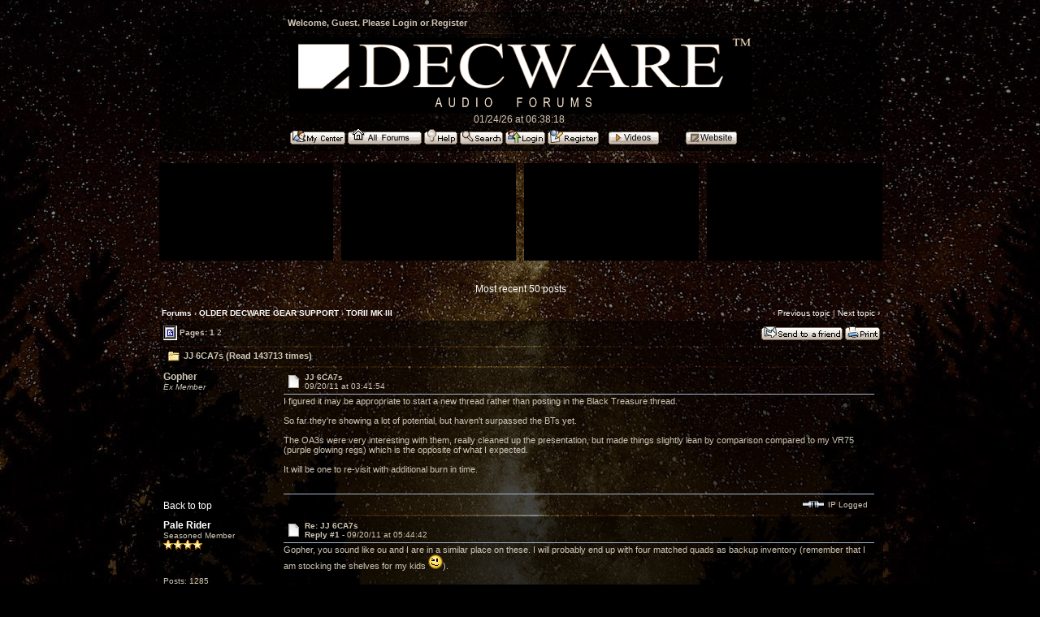

--- FILE ---
content_type: text/html; charset=ISO-8859-1
request_url: https://www.decware.com/cgi-bin/yabb22/YaBB.pl?num=1316486514/16
body_size: 22726
content:
<!DOCTYPE html PUBLIC "-//W3C//DTD XHTML 1.0 Transitional//EN" "http://www.w3.org/TR/xhtml1/DTD/xhtml1-transitional.dtd">
<html xmlns="http://www.w3.org/1999/xhtml" xml:lang="en" lang="en">
<head>

<title>Forums - JJ 6CA7s</title>
<meta http-equiv="Content-Type" content="text/html; charset=ISO-8859-1" />

<link rel="stylesheet" href="https://www.decware.com/yabbfiles/Templates/Forum/O_opacity.css" type="text/css" />

<!--[if lt IE 7]>
<style type="text/css">
.menutop	{	filter: alpha(opacity=60);  }
.mainbottom	{	filter: alpha(opacity=60);  }
.tabtitle	{	filter: alpha(opacity=60);  }
.tabtitle a	{	position: relative;
			filter: alpha(opacity=100); }
.tabmenuleft	{	filter: alpha(opacity=60);  }
.tabmenuright	{	filter: alpha(opacity=60);  }
.tabmenu	{	filter: alpha(opacity=60);  }
.tabmenu a	{	position: relative;
			filter: alpha(opacity=100); }
.rightbox	{	filter: alpha(opacity=60);  }
.rightbox input	{	position: relative;
			filter: alpha(opacity=100); }
.ie6alpha	{	position: relative;
			filter: alpha(opacity=100); }
</style>
<![endif]-->

<script language="JavaScript1.2" type="text/javascript">


<!--
//force no cache
if ((navigator.appVersion.substring(0,1) == "5" && navigator.userAgent.indexOf('Gecko') != -1) || navigator.userAgent.search(/Opera/) != -1) {
document.write('<meta http-equiv="pragma" CONTENT="no-cache" />');
}
//scroll fix for IE
window.onload = function ()
		{
			if(document.all) {
				var codeFix = document.all.tags("div");
				for (var codeI = 0; codeI < codeFix.length; codeI++)
				{
					if (codeFix[codeI].className == "scroll" && (codeFix[codeI].scrollWidth > codeFix[codeI].clientWidth || codeFix[codeI].clientWidth == 0))
					codeFix[codeI].style.height = (codeFix[codeI].clientHeight + 34) + "px";
				}
			}
		}

jumptologin = 1;
// -->



</script>
<!-- Start Google Analytics -->

<script type="text/javascript">

var _gaq = _gaq || [];
_gaq.push(['_setAccount', 'UA-5290757-1']);
if(typeof(_vis_opt_GA_track) == "function") { _vis_opt_GA_track(); }
_gaq.push(['_trackPageview']);

(function() {
var ga = document.createElement('script'); ga.type = 'text/javascript'; ga.async = true;
ga.src = ('https:' == document.location.protocol ? 'https://ssl' : 'http://www') + '.google-analytics.com/ga.js';
var s = document.getElementsByTagName('script')[0]; s.parentNode.insertBefore(ga, s);
})();

</script><!-- End Google Analytics -->

<script async src="https://imgbb.com/upload.js" data-auto-insert="bbcode-embed-medium" data-sibling="INPUT"></script>

</head>
<body > 
<br />
<div id="maincontainer">
<div id="container">


<div class="seperator">
<table width="100%" align="center" cellpadding="2" cellspacing="1" border="0" >
	<tr>
		<td class="titlebg" align="center" >
		
		<div style="float: left; width: 60%; padding-top: 5px; padding-bottom: 5px; text-align: center;" class="headerwelc">Welcome, Guest. Please <a href="https://www.decware.com/cgi-bin/yabb22/YaBB.pl?action=login">Login</a> or <a href="https://www.decware.com/cgi-bin/yabb22/YaBB.pl?action=register">Register</a></div>

<!-- Search script -->



                
				
		</td>
	</tr>
	<tr>
		<td class="windowbg2" valign="top"background="/newsite/images/backgrounddecware.jpg">
		<table width="100%" align="center">
			<tr>
				<td  align="center">
				<a href="https://www.decware.com"><img src="https://www.decware.com/yabbfiles/Templates/Forum/default/yabblogo.gif" alt="Decware Audio Forums" title="Decware Audio Forums" border="0" /></a><br>
				
				01/24/26 at 06:38:18 
				
			</tr>
			<tr>
				<td valign="middle" align="center" colspan="2">
                                <div style="float: center; width: 99%; text-align: center;">

<a href="https://www.decware.com/cgi-bin/yabb22/YaBB.pl?action=mycenter">
<img src="https://www.decware.com/yabb23files/Buttons/English/mycenter.png" border="0"></a>

                                <a href="https://www.decware.com/cgi-bin/yabb22/YaBB.pl"><img src="https://www.decware.com/yabbfiles/Buttons/English/home.png" alt="Home" title="Home" border="0" /></a> <a href="https://www.decware.com/cgi-bin/yabb22/YaBB.pl?action=help" style="cursor:help;"><img src="https://www.decware.com/yabbfiles/Buttons/English/help.png" alt="Help" title="Help" border="0" /></a> <a href="https://www.decware.com/cgi-bin/yabb22/YaBB.pl?action=search"><img src="https://www.decware.com/yabbfiles/Buttons/English/search.png" alt="Search" title="Search" border="0" /></a> <a href="https://www.decware.com/cgi-bin/yabb22/YaBB.pl?action=login"><img src="https://www.decware.com/yabbfiles/Buttons/English/login.png" alt="Login" title="Login" border="0" /></a> <a href="https://www.decware.com/cgi-bin/yabb22/YaBB.pl?action=register"><img src="https://www.decware.com/yabbfiles/Buttons/English/register.png" alt="Register" title="Register" border="0" /></a>

<a href="https://www.youtube.com/channel/UCRj2qPuQz6zocI19iUtnU3w/"><img src="https://www.decware.com/newsite/images/forumvideobutton.png" alt="Videos" title="Videos" border="0"></a>
<a href="https://www.decware.com/newsite/homepage.html"><img src="https://www.decware.com/newsite/images/forumwebbutton.png" alt="Decware Website" title="Decware Website" border="0"</a>

                               </div> 

				</td>
			</tr>
		</table>
		</td>
	</tr>
</table>
</div>




<center>




<!--

<br><img src="https://www.decware.com/newsite/images/forumballs2024.png" border="0"></A><br><br>

-->




<table border="0" cellpadding="0" cellspacing="0" width="890">
			<tbody>
				<tr>
					



<td bgcolor="#000000" valign="middle" width="213">

<iframe width="213" height="120" src="https://www.youtube.com/embed/6-lTOf2mizI?si=xF4vo66ZM_CYVelo" title="YouTube video player" frameborder="0" allow="accelerometer; autoplay; clipboard-write; encrypted-media; gyroscope; picture-in-picture; web-share" referrerpolicy="strict-origin-when-cross-origin" allowfullscreen></iframe>

</td>
<td valign="top" width="10">
</td>



<td bgcolor="#000000" valign="middle" width="213">


<iframe width="213" height="120" src="https://www.youtube.com/embed/oOrhDZdUfZc?si=Koq_bhA1h2bEFB-t" title="YouTube video player" frameborder="0" allow="accelerometer; autoplay; clipboard-write; encrypted-media; gyroscope; picture-in-picture; web-share" referrerpolicy="strict-origin-when-cross-origin" allowfullscreen></iframe>


</td>
<td valign="top" width="10">
</td>


<td bgcolor="#000000" valign="middle" width="213">

<iframe width="213" height="120" src="https://www.youtube.com/embed/_sryw3hEUGk?si=d89SVmaHWFAz9bDy" title="YouTube video player" frameborder="0" allow="accelerometer; autoplay; clipboard-write; encrypted-media; gyroscope; picture-in-picture; web-share" referrerpolicy="strict-origin-when-cross-origin" allowfullscreen></iframe>



</td>
<td valign="top" width="10">
</td>
	

<td bgcolor="#000000" valign="middle" width="213">
<iframe width="213" height="120" src="https://www.youtube.com/embed/GRIXeUKkG9c?si=ECoEQirWr-uutNpT" title="YouTube video player" frameborder="0" allow="accelerometer; autoplay; clipboard-write; encrypted-media; gyroscope; picture-in-picture; web-share" referrerpolicy="strict-origin-when-cross-origin" allowfullscreen></iframe>
</td>

<br>

</td>
</tr>
</tbody>
</table>



<br><br>





</b> <a href="https://www.decware.com/cgi-bin/yabb22/YaBB.pl?action=recent;display=50">Most recent 50 posts</A><br><br>




	<script language="JavaScript1.2" src="https://www.decware.com/yabbfiles/ubbc.js" type="text/javascript"></script>
	
	

<!-- Navigation Bar start -->

<div class="navbarcontainer">
<table width="100%" border="0">
<tr>
	<td align="left">
	<span class="small">
		<b><a href="https://www.decware.com/cgi-bin/yabb22/YaBB.pl" class="nav">Forums</a> &rsaquo; <a href="https://www.decware.com/cgi-bin/yabb22/YaBB.pl?catselect=oldgear" class="nav">OLDER DECWARE GEAR SUPPORT</a> &rsaquo; <a href="https://www.decware.com/cgi-bin/yabb22/YaBB.pl?board=TORII3" class="nav">TORII MK III</a></b> 
	</span>
	</td>
	<td valign="bottom" align="right">
	<span class="small">
		&lsaquo; <a href="https://www.decware.com/cgi-bin/yabb22/YaBB.pl?num=1358985777">Previous topic</a> | <a href="https://www.decware.com/cgi-bin/yabb22/YaBB.pl?num=1363096348">Next topic</a> &rsaquo;
	</span>
	</td>
</tr>
</table>
</div>

<!-- Navigation Bar end -->


<!-- Poll start -->



<!-- Poll end -->


<!-- Threads Button Bar start -->

<div class="displaycontainer">
<table cellpadding="4" cellspacing="0" border="0" width="100%" align="center">
<tr>
	<td class="catbg" valign="middle" align="left">
	<div style="float: left; text-align: left;">
		<span class="small" style="float: left; height: 21px; margin: 0px; margin-top: 2px;"><img src="https://www.decware.com/yabbfiles/Templates/Forum/default/index_togl.gif" border="0" alt="" title="" style="vertical-align: middle;" /> Pages: <b>1</b>&nbsp;<a href="https://www.decware.com/cgi-bin/yabb22/YaBB.pl?num=1316486514/50" style="font-weight: normal;">2</a>&nbsp;</span>
	</div>
	<div style="float: right; text-align: right;">
		
	<a href="https://www.decware.com/cgi-bin/yabb22/YaBB.pl?action=sendtopic;topic=1316486514"><img src="https://www.decware.com/yabbfiles/Buttons/English/sendtopic.png" alt="Send Topic" title="Send Topic" border="0" /></a> <a href="https://www.decware.com/cgi-bin/yabb22/YaBB.pl?action=print;num=1316486514" target="_blank"><img src="https://www.decware.com/yabbfiles/Buttons/English/print.png" alt="Print" title="Print" border="0" /></a>

	</div>
	</td>
</tr>
</table>
</div>

<!-- Threads Button Bar end -->


<!-- Threads Title Bar start -->

<div class="displaycontainer">
<table cellpadding="4" cellspacing="0" border="0" width="100%" align="center">

<tr>
	<td class="titlebg" valign="middle" align="left">
		<a name="top"><img src="https://www.decware.com/yabbfiles/Templates/Forum/default/thread.gif" style="vertical-align: middle;" alt="" title="" /></a> JJ 6CA7s (Read 143713 times)
	</td>
</tr>
</table>
</div>

<!-- Threads Title Bar end -->


<!-- Threads block start, should be left as is -->

	<form name="multidel" action="https://www.decware.com/cgi-bin/yabb22/YaBB.pl?board=TORII3;action=multidel;thread=1316486514/0" method="post" style="display: inline">
	
<div class="displaycontainer">
<table cellpadding="4" cellspacing="0" border="0" width="100%" class="bordercolor" align="center" style="table-layout: fixed;">
<tr>
	<td align="left" class="windowbg" valign="top" width="140">
		<a name="0"></a>
		<b>Gopher</b><br />
		<div class="small">
		<i>Ex Member</i><br />
		<br /><br />
		
		<br />
		
		
		</div>
	</td>
	<td class="windowbg" align="left" valign="top">
		<div style="float: left; width: 99%; padding-top: 2px; padding-bottom: 4px; margin-bottom: 2px;" class="dividerbot">
		<span class="small" style="float: left; width: 3%; text-align: center; padding: 2px;"><a href="https://www.decware.com/cgi-bin/yabb22/YaBB.pl?num=1316486514/0#0"><img src="https://www.decware.com/yabbfiles/Templates/Forum/default/xx.gif" alt="" title="" border="0" style="vertical-align: middle;" /></a></span>
		<span class="small" style="float: left; width: 46%; vertical-align: middle;">
			<b>JJ 6CA7s</b><br />
			<span class="small"><b></b>09/20/11 at 03:41:54</span>
		</span>
		<span class="small" style="float: left; text-align: right; width: 50%;">
			
	&nbsp;<input type="checkbox" class="windowbg" style="border: 0px; visibility: hidden; display: none;" name="del0" value="0" />

		</span>
		</div>
		<div class="message" style="float: left; width: 99%; overflow: auto;">
			I figured it may be appropriate to start a new thread rather than posting in the Black Treasure thread. &nbsp;<br /><br />So far they're showing a lot of potential, but haven't surpassed the BTs yet.<br /><br />The OA3s were very interesting with them, really cleaned up the presentation, but made things slightly lean by comparison compared to my VR75 (purple glowing regs) which is the opposite of what I expected. &nbsp;<br /><br />It will be one to re-visit with additional burn in time. 
		</div>
	</td>
</tr>
<tr>
	<td class="windowbg" valign="bottom">
		<a href="#top">Back to top</a>
	</td>
	<td class="windowbg" align="left" valign="bottom">
		<div class="small" style="float: left; width: 49%; text-align: left;">
			 &nbsp;
		</div>
		<div class="small" style="float: left; width: 50%; text-align: right;">
			 &nbsp;
		</div>
		<div class="small" style="float: left; width: 99%; text-align: left">
			
		</div>
		<div class="small" style="float: left; width: 99%; text-align: left;">
			
		</div>
		<div style="float: left; width: 99%; padding-top: 5px; margin-top: 5px;" class="dividertop">
		<span class="small" style="float: left; width: 59%;">
			
	
 &nbsp;
		</span>
		<span class="small" style="float: left; text-align: right; width: 40%;">
			<span class="small"><img src="https://www.decware.com/yabbfiles/Templates/Forum/default/ip.gif" alt="" title="" border="0" style="vertical-align: middle;" /> IP Logged</span>
		</span>
		</div>
	</td>
</tr>
</table>
</div>

<div class="displaycontainer">
<table cellpadding="4" cellspacing="0" border="0" width="100%" class="bordercolor" align="center" style="table-layout: fixed;">
<tr>
	<td align="left" class="windowbg2" valign="top" width="140">
		<a name="1"></a>
		<a href="https://www.decware.com/cgi-bin/yabb22/YaBB.pl?action=viewprofile;username=32030E073D300B060710620" rel="nofollow"><b>Pale Rider</b></a><br />
		<div class="small">
		Seasoned Member<br />
		<img src="https://www.decware.com/yabbfiles/Templates/Forum/default/stargold.gif" border="0" alt="*" title="*" /><img src="https://www.decware.com/yabbfiles/Templates/Forum/default/stargold.gif" border="0" alt="*" title="*" /><img src="https://www.decware.com/yabbfiles/Templates/Forum/default/stargold.gif" border="0" alt="*" title="*" /><img src="https://www.decware.com/yabbfiles/Templates/Forum/default/stargold.gif" border="0" alt="*" title="*" /><br /><br />
		<img src="http://farm6.static.flickr.com/5190/5805653956_6d04e7f52e.jpg" alt="" title="" border="0" style="max-width: 72px; max-height: 95px;" /><br />
		<br /><br />
		Posts: 1285<br />
		
		</div>
	</td>
	<td class="windowbg2" align="left" valign="top">
		<div style="float: left; width: 99%; padding-top: 2px; padding-bottom: 4px; margin-bottom: 2px;" class="dividerbot">
		<span class="small" style="float: left; width: 3%; text-align: center; padding: 2px;"><a href="https://www.decware.com/cgi-bin/yabb22/YaBB.pl?num=1316486514/1#1"><img src="https://www.decware.com/yabbfiles/Templates/Forum/default/xx.gif" alt="" title="" border="0" style="vertical-align: middle;" /></a></span>
		<span class="small" style="float: left; width: 46%; vertical-align: middle;">
			<b>Re: JJ 6CA7s</b><br />
			<span class="small"><b>Reply #1 - </b>09/20/11 at 05:44:42</span>
		</span>
		<span class="small" style="float: left; text-align: right; width: 50%;">
			
	&nbsp;<input type="checkbox" class="windowbg2" style="border: 0px; visibility: hidden; display: none;" name="del1" value="1" />

		</span>
		</div>
		<div class="message" style="float: left; width: 99%; overflow: auto;">
			Gopher, you sound like ou and I are in a similar place on these. I will probably end up with four matched quads as backup inventory (remember that I am stocking the shelves for my kids <img src="https://www.decware.com/yabbfiles/Templates/Forum/default/wink.gif" border="0" alt="Wink" title="Wink" />). 
		</div>
	</td>
</tr>
<tr>
	<td class="windowbg2" valign="bottom">
		<a href="#top">Back to top</a>
	</td>
	<td class="windowbg2" align="left" valign="bottom">
		<div class="small" style="float: left; width: 49%; text-align: left;">
			 &nbsp;
		</div>
		<div class="small" style="float: left; width: 50%; text-align: right;">
			 &nbsp;
		</div>
		<div class="small" style="float: left; width: 99%; text-align: left">
			
		</div>
		<div class="small" style="float: left; width: 99%; text-align: left;">
			<hr width="100%" size="1" class="hr" style="margin: 0; margin-top: 5px; margin-bottom: 5px; padding: 0;" /><div class="scroll" style="float: left; font-size: 10px; font-family: verdana, sans-serif; overflow: auto; max-height: 200px; width: 99%;">1: PS Audio DirectStream | BHK Preamp & Monoblocks | Legacy Audio Aeris<br />2: MSB Select II | Custom T2 & Mjolnir Carbon CC | Stax SR-009 & 007<br />3: Lumin A1  | HeadAmp GS-X mk2 |Meze Empyrean & HEDDphone<br />4. Schiit Vidar | RAAL Requisite SR1a</div>
		</div>
		<div style="float: left; width: 99%; padding-top: 5px; margin-top: 5px;" class="dividertop">
		<span class="small" style="float: left; width: 59%;">
			
	
 &nbsp;
		</span>
		<span class="small" style="float: left; text-align: right; width: 40%;">
			<span class="small"><img src="https://www.decware.com/yabbfiles/Templates/Forum/default/ip.gif" alt="" title="" border="0" style="vertical-align: middle;" /> IP Logged</span>
		</span>
		</div>
	</td>
</tr>
</table>
</div>

<div class="displaycontainer">
<table cellpadding="4" cellspacing="0" border="0" width="100%" class="bordercolor" align="center" style="table-layout: fixed;">
<tr>
	<td align="left" class="windowbg" valign="top" width="140">
		<a name="2"></a>
		<a href="https://www.decware.com/cgi-bin/yabb22/YaBB.pl?action=viewprofile;username=110110170008031B620" rel="nofollow"><b>will</b></a><br />
		<div class="small">
		Seasoned Member<br />
		<img src="https://www.decware.com/yabbfiles/Templates/Forum/default/stargold.gif" border="0" alt="*" title="*" /><img src="https://www.decware.com/yabbfiles/Templates/Forum/default/stargold.gif" border="0" alt="*" title="*" /><img src="https://www.decware.com/yabbfiles/Templates/Forum/default/stargold.gif" border="0" alt="*" title="*" /><img src="https://www.decware.com/yabbfiles/Templates/Forum/default/stargold.gif" border="0" alt="*" title="*" /><br /><br />
		<img src="https://www.decware.com/yabbfiles/avatars/blank.gif" alt="" title="" border="0" /><br />
		<br /><br />
		Posts: 3142<br />
		
		</div>
	</td>
	<td class="windowbg" align="left" valign="top">
		<div style="float: left; width: 99%; padding-top: 2px; padding-bottom: 4px; margin-bottom: 2px;" class="dividerbot">
		<span class="small" style="float: left; width: 3%; text-align: center; padding: 2px;"><a href="https://www.decware.com/cgi-bin/yabb22/YaBB.pl?num=1316486514/2#2"><img src="https://www.decware.com/yabbfiles/Templates/Forum/default/xx.gif" alt="" title="" border="0" style="vertical-align: middle;" /></a></span>
		<span class="small" style="float: left; width: 46%; vertical-align: middle;">
			<b>Re: JJ 6CA7s</b><br />
			<span class="small"><b>Reply #2 - </b>09/20/11 at 05:50:54</span>
		</span>
		<span class="small" style="float: left; text-align: right; width: 50%;">
			
	&nbsp;<input type="checkbox" class="windowbg" style="border: 0px; visibility: hidden; display: none;" name="del2" value="2" />

		</span>
		</div>
		<div class="message" style="float: left; width: 99%; overflow: auto;">
			Gopher, Are your purple glowing regulators VR-75? If so I think they are they are OA3s. And are they ST coke bottle shaped?<br /><br />I have noticed that the straight VRs like the OA3 I got from you, are much more open/cleaner than STs, the STs being much softer, rounder and darker...perhaps you could say warmer. I have a pair of straight OC3s that are very clean as well, whereas all my ST shaped tubes are warm. 
		</div>
	</td>
</tr>
<tr>
	<td class="windowbg" valign="bottom">
		<a href="#top">Back to top</a>
	</td>
	<td class="windowbg" align="left" valign="bottom">
		<div class="small" style="float: left; width: 49%; text-align: left;">
			 &nbsp;
		</div>
		<div class="small" style="float: left; width: 50%; text-align: right;">
			 &nbsp;
		</div>
		<div class="small" style="float: left; width: 99%; text-align: left">
			
		</div>
		<div class="small" style="float: left; width: 99%; text-align: left;">
			<hr width="100%" size="1" class="hr" style="margin: 0; margin-top: 5px; margin-bottom: 5px; padding: 0;" /><div class="scroll" style="float: left; font-size: 10px; font-family: verdana, sans-serif; overflow: auto; max-height: 200px; width: 99%;">All Modified: PSA-P5&gt;DIY Strip/Shunyata Defender, Verifi...&gt;RevolutionMacMini/Amarra-KTE Singxer/MP-DX DAC/ZR2/Zstage/CSP3&gt;Torii IV&gt;Omega SAHOM/AudioSmile Tweeters, SVS Micro3000&gt;mostly DIY PCs, ICs, USB, I2S, Speaker&gt;Stack and aluminum w ball bearing feet...</div>
		</div>
		<div style="float: left; width: 99%; padding-top: 5px; margin-top: 5px;" class="dividertop">
		<span class="small" style="float: left; width: 59%;">
			
	
 &nbsp;
		</span>
		<span class="small" style="float: left; text-align: right; width: 40%;">
			<span class="small"><img src="https://www.decware.com/yabbfiles/Templates/Forum/default/ip.gif" alt="" title="" border="0" style="vertical-align: middle;" /> IP Logged</span>
		</span>
		</div>
	</td>
</tr>
</table>
</div>

<div class="displaycontainer">
<table cellpadding="4" cellspacing="0" border="0" width="100%" class="bordercolor" align="center" style="table-layout: fixed;">
<tr>
	<td align="left" class="windowbg2" valign="top" width="140">
		<a name="3"></a>
		<a href="https://www.decware.com/cgi-bin/yabb22/YaBB.pl?action=viewprofile;username=300B140B07100310030C010A620" rel="nofollow"><b>Rivieraranch</b></a><br />
		<div class="small">
		Seasoned Member<br />
		<img src="https://www.decware.com/yabbfiles/Templates/Forum/default/stargold.gif" border="0" alt="*" title="*" /><img src="https://www.decware.com/yabbfiles/Templates/Forum/default/stargold.gif" border="0" alt="*" title="*" /><img src="https://www.decware.com/yabbfiles/Templates/Forum/default/stargold.gif" border="0" alt="*" title="*" /><img src="https://www.decware.com/yabbfiles/Templates/Forum/default/stargold.gif" border="0" alt="*" title="*" /><br /><br />
		<img src="https://www.decware.com/yabbfiles/avatars/blank.gif" alt="" title="" border="0" /><br />
		<br /><br />
		Posts: 2148<br />
		
		</div>
	</td>
	<td class="windowbg2" align="left" valign="top">
		<div style="float: left; width: 99%; padding-top: 2px; padding-bottom: 4px; margin-bottom: 2px;" class="dividerbot">
		<span class="small" style="float: left; width: 3%; text-align: center; padding: 2px;"><a href="https://www.decware.com/cgi-bin/yabb22/YaBB.pl?num=1316486514/3#3"><img src="https://www.decware.com/yabbfiles/Templates/Forum/default/xx.gif" alt="" title="" border="0" style="vertical-align: middle;" /></a></span>
		<span class="small" style="float: left; width: 46%; vertical-align: middle;">
			<b>Re: JJ 6CA7s</b><br />
			<span class="small"><b>Reply #3 - </b>09/20/11 at 12:59:47</span>
		</span>
		<span class="small" style="float: left; text-align: right; width: 50%;">
			
	&nbsp;<input type="checkbox" class="windowbg2" style="border: 0px; visibility: hidden; display: none;" name="del3" value="3" />

		</span>
		</div>
		<div class="message" style="float: left; width: 99%; overflow: auto;">
			First, I would be very leery of any JJ octal tube. I had a pair of 6V6 die prematurely on me. <br /><br />Second, the 0A3 that I have seen glow orange, not purple. From the picture on the DECWARE site, the 0B3 glows violet; the 0C3 glows lavender and the 0D3 glows purple. 
		</div>
	</td>
</tr>
<tr>
	<td class="windowbg2" valign="bottom">
		<a href="#top">Back to top</a>
	</td>
	<td class="windowbg2" align="left" valign="bottom">
		<div class="small" style="float: left; width: 49%; text-align: left;">
			 &nbsp;
		</div>
		<div class="small" style="float: left; width: 50%; text-align: right;">
			 &nbsp;
		</div>
		<div class="small" style="float: left; width: 99%; text-align: left">
			
		</div>
		<div class="small" style="float: left; width: 99%; text-align: left;">
			<hr width="100%" size="1" class="hr" style="margin: 0; margin-top: 5px; margin-bottom: 5px; padding: 0;" /><div class="scroll" style="float: left; font-size: 10px; font-family: verdana, sans-serif; overflow: auto; max-height: 200px; width: 99%;">MINI TORII & ZROCK2 both anniversaried; 'Lil Audio F-15; TECHNICS SL1200MK2 KAB MODDED TT; ONKYO 6 DISC CD; MARANTZ 2226B; SCHIIT MULTIBIT DAC; SENNHEISER HD-580s</div>
		</div>
		<div style="float: left; width: 99%; padding-top: 5px; margin-top: 5px;" class="dividertop">
		<span class="small" style="float: left; width: 59%;">
			
	<a href="http://web.icq.com/55" title="55" target="_blank"><img src="https://www.decware.com/yabbfiles/Buttons/English/icq.png" alt="55" title="55" border="0" /></a>
 &nbsp;
		</span>
		<span class="small" style="float: left; text-align: right; width: 40%;">
			<span class="small"><img src="https://www.decware.com/yabbfiles/Templates/Forum/default/ip.gif" alt="" title="" border="0" style="vertical-align: middle;" /> IP Logged</span>
		</span>
		</div>
	</td>
</tr>
</table>
</div>

<div class="displaycontainer">
<table cellpadding="4" cellspacing="0" border="0" width="100%" class="bordercolor" align="center" style="table-layout: fixed;">
<tr>
	<td align="left" class="windowbg" valign="top" width="140">
		<a name="4"></a>
		<a href="https://www.decware.com/cgi-bin/yabb22/YaBB.pl?action=viewprofile;username=0603160F030C620" rel="nofollow"><b>datman</b></a><br />
		<div class="small">
		Verified Member<br />
		<img src="https://www.decware.com/yabbfiles/Templates/Forum/default/stargold.gif" border="0" alt="*" title="*" /><img src="https://www.decware.com/yabbfiles/Templates/Forum/default/stargold.gif" border="0" alt="*" title="*" /><br /><br />
		<img src="https://www.decware.com/yabbfiles/avatars/blank.gif" alt="" title="" border="0" /><br />
		<br /><br />
		Posts: 22<br />
		
		</div>
	</td>
	<td class="windowbg" align="left" valign="top">
		<div style="float: left; width: 99%; padding-top: 2px; padding-bottom: 4px; margin-bottom: 2px;" class="dividerbot">
		<span class="small" style="float: left; width: 3%; text-align: center; padding: 2px;"><a href="https://www.decware.com/cgi-bin/yabb22/YaBB.pl?num=1316486514/4#4"><img src="https://www.decware.com/yabbfiles/Templates/Forum/default/xx.gif" alt="" title="" border="0" style="vertical-align: middle;" /></a></span>
		<span class="small" style="float: left; width: 46%; vertical-align: middle;">
			<b>Re: JJ 6CA7s</b><br />
			<span class="small"><b>Reply #4 - </b>09/20/11 at 18:06:46</span>
		</span>
		<span class="small" style="float: left; text-align: right; width: 50%;">
			
	&nbsp;<input type="checkbox" class="windowbg" style="border: 0px; visibility: hidden; display: none;" name="del4" value="4" />

		</span>
		</div>
		<div class="message" style="float: left; width: 99%; overflow: auto;">
			Now that my JJ's are pretty much broken in, I have some observatiions compared to the Treasures. <br /><br />Initially, I couldn't put my finger on what I liked so much about the JJ's. After significant listening, I think I have figured it out. <br /><br />The Treasures are an excellent tube. Linear, clean and polite. This is exactly what I DIDN'T like about them. I want my tube amp to SOUND like a tube amp with the voluptuousness that only tubes can produce. <br /><br />I found the Treasures to be somewhat sterile in overall presentation. Where the JJ's have a fully developed bottom end, the Treasures go as deep but without the energy. The JJ's are at least as extended on the top as the Treasures, but they seem to produce the &quot;glow&quot; in the highs the Treasures lack. It is in the mids that I hear the greatest difference. The Treasures are smooth and detailed throughout the mids. Where I find them lacking is not putting &quot;flesh&quot; on the images. The JJ's just sound more real to me. I find the JJ's give me more of what I expect from a tube amp, that reach out and touch palpability.<br /><br />I do not have enough experience with JJ tubes to comment about their long term reliability. Since these are part of a series of new tubes for them (introduced in 2010), I will say there have been no indications of any reliability problems so far. I will be optimistic and say I do not expect to have any problems.<br /><br />Time will tell. 
		</div>
	</td>
</tr>
<tr>
	<td class="windowbg" valign="bottom">
		<a href="#top">Back to top</a>
	</td>
	<td class="windowbg" align="left" valign="bottom">
		<div class="small" style="float: left; width: 49%; text-align: left;">
			 &nbsp;
		</div>
		<div class="small" style="float: left; width: 50%; text-align: right;">
			 &nbsp;
		</div>
		<div class="small" style="float: left; width: 99%; text-align: left">
			
		</div>
		<div class="small" style="float: left; width: 99%; text-align: left;">
			<hr width="100%" size="1" class="hr" style="margin: 0; margin-top: 5px; margin-bottom: 5px; padding: 0;" /><div class="scroll" style="float: left; font-size: 10px; font-family: verdana, sans-serif; overflow: auto; max-height: 200px; width: 99%;">Troii III; Wyred 4 Sound STP-SE; Sonore Signature Series Music Server; Wyred 4 Sound DAC-2; ExactPower EP15A; Musical Affairs Grand Crescendo SAG Speakers</div>
		</div>
		<div style="float: left; width: 99%; padding-top: 5px; margin-top: 5px;" class="dividertop">
		<span class="small" style="float: left; width: 59%;">
			
	
 &nbsp;
		</span>
		<span class="small" style="float: left; text-align: right; width: 40%;">
			<span class="small"><img src="https://www.decware.com/yabbfiles/Templates/Forum/default/ip.gif" alt="" title="" border="0" style="vertical-align: middle;" /> IP Logged</span>
		</span>
		</div>
	</td>
</tr>
</table>
</div>

<div class="displaycontainer">
<table cellpadding="4" cellspacing="0" border="0" width="100%" class="bordercolor" align="center" style="table-layout: fixed;">
<tr>
	<td align="left" class="windowbg2" valign="top" width="140">
		<a name="5"></a>
		<a href="https://www.decware.com/cgi-bin/yabb22/YaBB.pl?action=viewprofile;username=2E0D0C620" rel="nofollow"><b>Lon</b></a><br />
		<div class="small">
		Seasoned Member<br />
		<img src="https://www.decware.com/yabbfiles/Templates/Forum/default/stargold.gif" border="0" alt="*" title="*" /><img src="https://www.decware.com/yabbfiles/Templates/Forum/default/stargold.gif" border="0" alt="*" title="*" /><img src="https://www.decware.com/yabbfiles/Templates/Forum/default/stargold.gif" border="0" alt="*" title="*" /><img src="https://www.decware.com/yabbfiles/Templates/Forum/default/stargold.gif" border="0" alt="*" title="*" /><br /><br />
		<img src="https://www.decware.com/yabbfiles/avatars/blank.gif" alt="" title="" border="0" /><br />
		&quot;Love without <br />guts is <br />worthless!&quot; <br />Philip K. Dick<br /><br />
		Posts: 27287<br />
		
		</div>
	</td>
	<td class="windowbg2" align="left" valign="top">
		<div style="float: left; width: 99%; padding-top: 2px; padding-bottom: 4px; margin-bottom: 2px;" class="dividerbot">
		<span class="small" style="float: left; width: 3%; text-align: center; padding: 2px;"><a href="https://www.decware.com/cgi-bin/yabb22/YaBB.pl?num=1316486514/5#5"><img src="https://www.decware.com/yabbfiles/Templates/Forum/default/xx.gif" alt="" title="" border="0" style="vertical-align: middle;" /></a></span>
		<span class="small" style="float: left; width: 46%; vertical-align: middle;">
			<b>Re: JJ 6CA7s</b><br />
			<span class="small"><b>Reply #5 - </b>09/20/11 at 18:53:58</span>
		</span>
		<span class="small" style="float: left; text-align: right; width: 50%;">
			
	&nbsp;<input type="checkbox" class="windowbg2" style="border: 0px; visibility: hidden; display: none;" name="del5" value="5" />

		</span>
		</div>
		<div class="message" style="float: left; width: 99%; overflow: auto;">
			Interesting, and thanks for your impressions. will here had a failure of a tube. My quad shipped to me today so I'll have some to try this weekend or early next week. Good listening ahead by all accounts. 
		</div>
	</td>
</tr>
<tr>
	<td class="windowbg2" valign="bottom">
		<a href="#top">Back to top</a>
	</td>
	<td class="windowbg2" align="left" valign="bottom">
		<div class="small" style="float: left; width: 49%; text-align: left;">
			 &nbsp;
		</div>
		<div class="small" style="float: left; width: 50%; text-align: right;">
			 &nbsp;
		</div>
		<div class="small" style="float: left; width: 99%; text-align: left">
			
		</div>
		<div class="small" style="float: left; width: 99%; text-align: left;">
			<hr width="100%" size="1" class="hr" style="margin: 0; margin-top: 5px; margin-bottom: 5px; padding: 0;" /><div class="scroll" style="float: left; font-size: 10px; font-family: verdana, sans-serif; overflow: auto; max-height: 200px; width: 99%;">HR-1,ZBIT,ZROCK3,SEWE300B; Rega RP3 all GrooveTracer mods;PSAudio:PST+DSD, DAC Mk II,NPC,PowerBases,AC-12 pwr cbls, Reference spkrcbls; Mapleshade SamsonV3;VeraFi Audio cpts VooDoo:Cremona+Amati interconnects;Stack EQ; headphones:Sennheiser HD800S,ZMF Ori,Oppo PM1</div>
		</div>
		<div style="float: left; width: 99%; padding-top: 5px; margin-top: 5px;" class="dividertop">
		<span class="small" style="float: left; width: 59%;">
			
	
 &nbsp;
		</span>
		<span class="small" style="float: left; text-align: right; width: 40%;">
			<span class="small"><img src="https://www.decware.com/yabbfiles/Templates/Forum/default/ip.gif" alt="" title="" border="0" style="vertical-align: middle;" /> IP Logged</span>
		</span>
		</div>
	</td>
</tr>
</table>
</div>

<div class="displaycontainer">
<table cellpadding="4" cellspacing="0" border="0" width="100%" class="bordercolor" align="center" style="table-layout: fixed;">
<tr>
	<td align="left" class="windowbg" valign="top" width="140">
		<a name="6"></a>
		<a href="https://www.decware.com/cgi-bin/yabb22/YaBB.pl?action=viewprofile;username=110110170008031B620" rel="nofollow"><b>will</b></a><br />
		<div class="small">
		Seasoned Member<br />
		<img src="https://www.decware.com/yabbfiles/Templates/Forum/default/stargold.gif" border="0" alt="*" title="*" /><img src="https://www.decware.com/yabbfiles/Templates/Forum/default/stargold.gif" border="0" alt="*" title="*" /><img src="https://www.decware.com/yabbfiles/Templates/Forum/default/stargold.gif" border="0" alt="*" title="*" /><img src="https://www.decware.com/yabbfiles/Templates/Forum/default/stargold.gif" border="0" alt="*" title="*" /><br /><br />
		<img src="https://www.decware.com/yabbfiles/avatars/blank.gif" alt="" title="" border="0" /><br />
		<br /><br />
		Posts: 3142<br />
		
		</div>
	</td>
	<td class="windowbg" align="left" valign="top">
		<div style="float: left; width: 99%; padding-top: 2px; padding-bottom: 4px; margin-bottom: 2px;" class="dividerbot">
		<span class="small" style="float: left; width: 3%; text-align: center; padding: 2px;"><a href="https://www.decware.com/cgi-bin/yabb22/YaBB.pl?num=1316486514/6#6"><img src="https://www.decware.com/yabbfiles/Templates/Forum/default/xx.gif" alt="" title="" border="0" style="vertical-align: middle;" /></a></span>
		<span class="small" style="float: left; width: 46%; vertical-align: middle;">
			<b>Re: JJ 6CA7s</b><br />
			<span class="small"><b>Reply #6 - </b>09/20/11 at 19:10:54</span>
		</span>
		<span class="small" style="float: left; text-align: right; width: 50%;">
			
	&nbsp;<input type="checkbox" class="windowbg" style="border: 0px; visibility: hidden; display: none;" name="del6" value="6" />

		</span>
		</div>
		<div class="message" style="float: left; width: 99%; overflow: auto;">
			Datman, Excellent explanation of your sense of the tube! Thanks. 
		</div>
	</td>
</tr>
<tr>
	<td class="windowbg" valign="bottom">
		<a href="#top">Back to top</a>
	</td>
	<td class="windowbg" align="left" valign="bottom">
		<div class="small" style="float: left; width: 49%; text-align: left;">
			 &nbsp;
		</div>
		<div class="small" style="float: left; width: 50%; text-align: right;">
			 &nbsp;
		</div>
		<div class="small" style="float: left; width: 99%; text-align: left">
			
		</div>
		<div class="small" style="float: left; width: 99%; text-align: left;">
			<hr width="100%" size="1" class="hr" style="margin: 0; margin-top: 5px; margin-bottom: 5px; padding: 0;" /><div class="scroll" style="float: left; font-size: 10px; font-family: verdana, sans-serif; overflow: auto; max-height: 200px; width: 99%;">All Modified: PSA-P5&gt;DIY Strip/Shunyata Defender, Verifi...&gt;RevolutionMacMini/Amarra-KTE Singxer/MP-DX DAC/ZR2/Zstage/CSP3&gt;Torii IV&gt;Omega SAHOM/AudioSmile Tweeters, SVS Micro3000&gt;mostly DIY PCs, ICs, USB, I2S, Speaker&gt;Stack and aluminum w ball bearing feet...</div>
		</div>
		<div style="float: left; width: 99%; padding-top: 5px; margin-top: 5px;" class="dividertop">
		<span class="small" style="float: left; width: 59%;">
			
	
 &nbsp;
		</span>
		<span class="small" style="float: left; text-align: right; width: 40%;">
			<span class="small"><img src="https://www.decware.com/yabbfiles/Templates/Forum/default/ip.gif" alt="" title="" border="0" style="vertical-align: middle;" /> IP Logged</span>
		</span>
		</div>
	</td>
</tr>
</table>
</div>

<div class="displaycontainer">
<table cellpadding="4" cellspacing="0" border="0" width="100%" class="bordercolor" align="center" style="table-layout: fixed;">
<tr>
	<td align="left" class="windowbg2" valign="top" width="140">
		<a name="7"></a>
		<b>Gopher</b><br />
		<div class="small">
		<i>Ex Member</i><br />
		<br /><br />
		
		<br />
		
		
		</div>
	</td>
	<td class="windowbg2" align="left" valign="top">
		<div style="float: left; width: 99%; padding-top: 2px; padding-bottom: 4px; margin-bottom: 2px;" class="dividerbot">
		<span class="small" style="float: left; width: 3%; text-align: center; padding: 2px;"><a href="https://www.decware.com/cgi-bin/yabb22/YaBB.pl?num=1316486514/7#7"><img src="https://www.decware.com/yabbfiles/Templates/Forum/default/xx.gif" alt="" title="" border="0" style="vertical-align: middle;" /></a></span>
		<span class="small" style="float: left; width: 46%; vertical-align: middle;">
			<b>Re: JJ 6CA7s</b><br />
			<span class="small"><b>Reply #7 - </b>09/21/11 at 02:44:51</span>
		</span>
		<span class="small" style="float: left; text-align: right; width: 50%;">
			
	&nbsp;<input type="checkbox" class="windowbg2" style="border: 0px; visibility: hidden; display: none;" name="del7" value="7" />

		</span>
		</div>
		<div class="message" style="float: left; width: 99%; overflow: auto;">
			my purple glowing tube is labeled JAN 38250 and looks like this: &nbsp;<br /><br /> <img src="http://www.radiomuseum.org/images/tubephoto_klein/38250.jpg.jpg" alt="" title="" border="0" /><br /><br />I do not think they are 0a3s. 
		</div>
	</td>
</tr>
<tr>
	<td class="windowbg2" valign="bottom">
		<a href="#top">Back to top</a>
	</td>
	<td class="windowbg2" align="left" valign="bottom">
		<div class="small" style="float: left; width: 49%; text-align: left;">
			 &nbsp;
		</div>
		<div class="small" style="float: left; width: 50%; text-align: right;">
			 &nbsp;
		</div>
		<div class="small" style="float: left; width: 99%; text-align: left">
			
		</div>
		<div class="small" style="float: left; width: 99%; text-align: left;">
			
		</div>
		<div style="float: left; width: 99%; padding-top: 5px; margin-top: 5px;" class="dividertop">
		<span class="small" style="float: left; width: 59%;">
			
	
 &nbsp;
		</span>
		<span class="small" style="float: left; text-align: right; width: 40%;">
			<span class="small"><img src="https://www.decware.com/yabbfiles/Templates/Forum/default/ip.gif" alt="" title="" border="0" style="vertical-align: middle;" /> IP Logged</span>
		</span>
		</div>
	</td>
</tr>
</table>
</div>

<div class="displaycontainer">
<table cellpadding="4" cellspacing="0" border="0" width="100%" class="bordercolor" align="center" style="table-layout: fixed;">
<tr>
	<td align="left" class="windowbg" valign="top" width="140">
		<a name="8"></a>
		<a href="https://www.decware.com/cgi-bin/yabb22/YaBB.pl?action=viewprofile;username=01100D00000B0C1157565053620" rel="nofollow"><b>C.E.</b></a><br />
		<div class="small">
		Verified Member<br />
		<img src="https://www.decware.com/yabbfiles/Templates/Forum/default/stargold.gif" border="0" alt="*" title="*" /><img src="https://www.decware.com/yabbfiles/Templates/Forum/default/stargold.gif" border="0" alt="*" title="*" /><br /><br />
		<img src="https://www.decware.com/yabbfiles/avatars/blank.gif" alt="" title="" border="0" /><br />
		<br /><br />
		Posts: 20<br />
		
		</div>
	</td>
	<td class="windowbg" align="left" valign="top">
		<div style="float: left; width: 99%; padding-top: 2px; padding-bottom: 4px; margin-bottom: 2px;" class="dividerbot">
		<span class="small" style="float: left; width: 3%; text-align: center; padding: 2px;"><a href="https://www.decware.com/cgi-bin/yabb22/YaBB.pl?num=1316486514/8#8"><img src="https://www.decware.com/yabbfiles/Templates/Forum/default/xx.gif" alt="" title="" border="0" style="vertical-align: middle;" /></a></span>
		<span class="small" style="float: left; width: 46%; vertical-align: middle;">
			<b>Re: JJ 6CA7s</b><br />
			<span class="small"><b>Reply #8 - </b>09/21/11 at 02:51:40</span>
		</span>
		<span class="small" style="float: left; text-align: right; width: 50%;">
			
	&nbsp;<input type="checkbox" class="windowbg" style="border: 0px; visibility: hidden; display: none;" name="del8" value="8" />

		</span>
		</div>
		<div class="message" style="float: left; width: 99%; overflow: auto;">
			I believe that to be an 0D3. 
		</div>
	</td>
</tr>
<tr>
	<td class="windowbg" valign="bottom">
		<a href="#top">Back to top</a>
	</td>
	<td class="windowbg" align="left" valign="bottom">
		<div class="small" style="float: left; width: 49%; text-align: left;">
			 &nbsp;
		</div>
		<div class="small" style="float: left; width: 50%; text-align: right;">
			 &nbsp;
		</div>
		<div class="small" style="float: left; width: 99%; text-align: left">
			
		</div>
		<div class="small" style="float: left; width: 99%; text-align: left;">
			<hr width="100%" size="1" class="hr" style="margin: 0; margin-top: 5px; margin-bottom: 5px; padding: 0;" /><div class="scroll" style="float: left; font-size: 10px; font-family: verdana, sans-serif; overflow: auto; max-height: 200px; width: 99%;">Mac Mini (Amarra)&gt;DIY (TDA 1541A, Ian FIFO) USB Dac (Tube Output)&gt;Torii III(V-Caps, Attenuator)&gt;Zen Styx&gt;C3-L Monitors/Model H Sub (plate amp)</div>
		</div>
		<div style="float: left; width: 99%; padding-top: 5px; margin-top: 5px;" class="dividertop">
		<span class="small" style="float: left; width: 59%;">
			
	
 &nbsp;
		</span>
		<span class="small" style="float: left; text-align: right; width: 40%;">
			<span class="small"><img src="https://www.decware.com/yabbfiles/Templates/Forum/default/ip.gif" alt="" title="" border="0" style="vertical-align: middle;" /> IP Logged</span>
		</span>
		</div>
	</td>
</tr>
</table>
</div>

<div class="displaycontainer">
<table cellpadding="4" cellspacing="0" border="0" width="100%" class="bordercolor" align="center" style="table-layout: fixed;">
<tr>
	<td align="left" class="windowbg2" valign="top" width="140">
		<a name="9"></a>
		<a href="https://www.decware.com/cgi-bin/yabb22/YaBB.pl?action=viewprofile;username=110110170008031B620" rel="nofollow"><b>will</b></a><br />
		<div class="small">
		Seasoned Member<br />
		<img src="https://www.decware.com/yabbfiles/Templates/Forum/default/stargold.gif" border="0" alt="*" title="*" /><img src="https://www.decware.com/yabbfiles/Templates/Forum/default/stargold.gif" border="0" alt="*" title="*" /><img src="https://www.decware.com/yabbfiles/Templates/Forum/default/stargold.gif" border="0" alt="*" title="*" /><img src="https://www.decware.com/yabbfiles/Templates/Forum/default/stargold.gif" border="0" alt="*" title="*" /><br /><br />
		<img src="https://www.decware.com/yabbfiles/avatars/blank.gif" alt="" title="" border="0" /><br />
		<br /><br />
		Posts: 3142<br />
		
		</div>
	</td>
	<td class="windowbg2" align="left" valign="top">
		<div style="float: left; width: 99%; padding-top: 2px; padding-bottom: 4px; margin-bottom: 2px;" class="dividerbot">
		<span class="small" style="float: left; width: 3%; text-align: center; padding: 2px;"><a href="https://www.decware.com/cgi-bin/yabb22/YaBB.pl?num=1316486514/9#9"><img src="https://www.decware.com/yabbfiles/Templates/Forum/default/xx.gif" alt="" title="" border="0" style="vertical-align: middle;" /></a></span>
		<span class="small" style="float: left; width: 46%; vertical-align: middle;">
			<b>Re: JJ 6CA7s</b><br />
			<span class="small"><b>Reply #9 - </b>09/21/11 at 04:56:30</span>
		</span>
		<span class="small" style="float: left; text-align: right; width: 50%;">
			
	&nbsp;<input type="checkbox" class="windowbg2" style="border: 0px; visibility: hidden; display: none;" name="del9" value="9" />

		</span>
		</div>
		<div class="message" style="float: left; width: 99%; overflow: auto;">
			Nice looking tube.<br /><br />My OA3s are VR75 and glow orange.<br /><br />OB3- VR90 and glow blue<br /><br />OC3s VR105, glow more lavandar<br /><br />OD3s VR150, glow lavandar 
		</div>
	</td>
</tr>
<tr>
	<td class="windowbg2" valign="bottom">
		<a href="#top">Back to top</a>
	</td>
	<td class="windowbg2" align="left" valign="bottom">
		<div class="small" style="float: left; width: 49%; text-align: left;">
			 &nbsp;
		</div>
		<div class="small" style="float: left; width: 50%; text-align: right;">
			 &nbsp;
		</div>
		<div class="small" style="float: left; width: 99%; text-align: left">
			
		</div>
		<div class="small" style="float: left; width: 99%; text-align: left;">
			<hr width="100%" size="1" class="hr" style="margin: 0; margin-top: 5px; margin-bottom: 5px; padding: 0;" /><div class="scroll" style="float: left; font-size: 10px; font-family: verdana, sans-serif; overflow: auto; max-height: 200px; width: 99%;">All Modified: PSA-P5&gt;DIY Strip/Shunyata Defender, Verifi...&gt;RevolutionMacMini/Amarra-KTE Singxer/MP-DX DAC/ZR2/Zstage/CSP3&gt;Torii IV&gt;Omega SAHOM/AudioSmile Tweeters, SVS Micro3000&gt;mostly DIY PCs, ICs, USB, I2S, Speaker&gt;Stack and aluminum w ball bearing feet...</div>
		</div>
		<div style="float: left; width: 99%; padding-top: 5px; margin-top: 5px;" class="dividertop">
		<span class="small" style="float: left; width: 59%;">
			
	
 &nbsp;
		</span>
		<span class="small" style="float: left; text-align: right; width: 40%;">
			<span class="small"><img src="https://www.decware.com/yabbfiles/Templates/Forum/default/ip.gif" alt="" title="" border="0" style="vertical-align: middle;" /> IP Logged</span>
		</span>
		</div>
	</td>
</tr>
</table>
</div>

<div class="displaycontainer">
<table cellpadding="4" cellspacing="0" border="0" width="100%" class="bordercolor" align="center" style="table-layout: fixed;">
<tr>
	<td align="left" class="windowbg" valign="top" width="140">
		<a name="10"></a>
		<a href="https://www.decware.com/cgi-bin/yabb22/YaBB.pl?action=viewprofile;username=2E0D0C620" rel="nofollow"><b>Lon</b></a><br />
		<div class="small">
		Seasoned Member<br />
		<img src="https://www.decware.com/yabbfiles/Templates/Forum/default/stargold.gif" border="0" alt="*" title="*" /><img src="https://www.decware.com/yabbfiles/Templates/Forum/default/stargold.gif" border="0" alt="*" title="*" /><img src="https://www.decware.com/yabbfiles/Templates/Forum/default/stargold.gif" border="0" alt="*" title="*" /><img src="https://www.decware.com/yabbfiles/Templates/Forum/default/stargold.gif" border="0" alt="*" title="*" /><br /><br />
		<img src="https://www.decware.com/yabbfiles/avatars/blank.gif" alt="" title="" border="0" /><br />
		&quot;Love without <br />guts is <br />worthless!&quot; <br />Philip K. Dick<br /><br />
		Posts: 27287<br />
		
		</div>
	</td>
	<td class="windowbg" align="left" valign="top">
		<div style="float: left; width: 99%; padding-top: 2px; padding-bottom: 4px; margin-bottom: 2px;" class="dividerbot">
		<span class="small" style="float: left; width: 3%; text-align: center; padding: 2px;"><a href="https://www.decware.com/cgi-bin/yabb22/YaBB.pl?num=1316486514/10#10"><img src="https://www.decware.com/yabbfiles/Templates/Forum/default/xx.gif" alt="" title="" border="0" style="vertical-align: middle;" /></a></span>
		<span class="small" style="float: left; width: 46%; vertical-align: middle;">
			<b>Re: JJ 6CA7s</b><br />
			<span class="small"><b>Reply #10 - </b>09/21/11 at 22:24:38</span>
		</span>
		<span class="small" style="float: left; text-align: right; width: 50%;">
			
	&nbsp;<input type="checkbox" class="windowbg" style="border: 0px; visibility: hidden; display: none;" name="del10" value="10" />

		</span>
		</div>
		<div class="message" style="float: left; width: 99%; overflow: auto;">
			My JJs arrived. Nice looking tubes. I just have a very little bit of time on them, but very powerful sounding tubes. My Winged Cs may have been a bit more tired than I thought. Anyway, I'm playing some very early jazz ('twenties stuff by the California Ramblers, Charleston Chasers, and Miff Mole and Red Nichols groups) as I tend to be less focused on sonics when these are playing and so I can get some time on the tubes today. 
		</div>
	</td>
</tr>
<tr>
	<td class="windowbg" valign="bottom">
		<a href="#top">Back to top</a>
	</td>
	<td class="windowbg" align="left" valign="bottom">
		<div class="small" style="float: left; width: 49%; text-align: left;">
			 &nbsp;
		</div>
		<div class="small" style="float: left; width: 50%; text-align: right;">
			 &nbsp;
		</div>
		<div class="small" style="float: left; width: 99%; text-align: left">
			
		</div>
		<div class="small" style="float: left; width: 99%; text-align: left;">
			<hr width="100%" size="1" class="hr" style="margin: 0; margin-top: 5px; margin-bottom: 5px; padding: 0;" /><div class="scroll" style="float: left; font-size: 10px; font-family: verdana, sans-serif; overflow: auto; max-height: 200px; width: 99%;">HR-1,ZBIT,ZROCK3,SEWE300B; Rega RP3 all GrooveTracer mods;PSAudio:PST+DSD, DAC Mk II,NPC,PowerBases,AC-12 pwr cbls, Reference spkrcbls; Mapleshade SamsonV3;VeraFi Audio cpts VooDoo:Cremona+Amati interconnects;Stack EQ; headphones:Sennheiser HD800S,ZMF Ori,Oppo PM1</div>
		</div>
		<div style="float: left; width: 99%; padding-top: 5px; margin-top: 5px;" class="dividertop">
		<span class="small" style="float: left; width: 59%;">
			
	
 &nbsp;
		</span>
		<span class="small" style="float: left; text-align: right; width: 40%;">
			<span class="small"><img src="https://www.decware.com/yabbfiles/Templates/Forum/default/ip.gif" alt="" title="" border="0" style="vertical-align: middle;" /> IP Logged</span>
		</span>
		</div>
	</td>
</tr>
</table>
</div>

<div class="displaycontainer">
<table cellpadding="4" cellspacing="0" border="0" width="100%" class="bordercolor" align="center" style="table-layout: fixed;">
<tr>
	<td align="left" class="windowbg2" valign="top" width="140">
		<a name="11"></a>
		<b>Gopher</b><br />
		<div class="small">
		<i>Ex Member</i><br />
		<br /><br />
		
		<br />
		
		
		</div>
	</td>
	<td class="windowbg2" align="left" valign="top">
		<div style="float: left; width: 99%; padding-top: 2px; padding-bottom: 4px; margin-bottom: 2px;" class="dividerbot">
		<span class="small" style="float: left; width: 3%; text-align: center; padding: 2px;"><a href="https://www.decware.com/cgi-bin/yabb22/YaBB.pl?num=1316486514/11#11"><img src="https://www.decware.com/yabbfiles/Templates/Forum/default/xx.gif" alt="" title="" border="0" style="vertical-align: middle;" /></a></span>
		<span class="small" style="float: left; width: 46%; vertical-align: middle;">
			<b>Re: JJ 6CA7s</b><br />
			<span class="small"><b>Reply #11 - </b>09/22/11 at 01:55:58</span>
		</span>
		<span class="small" style="float: left; text-align: right; width: 50%;">
			
	&nbsp;<input type="checkbox" class="windowbg2" style="border: 0px; visibility: hidden; display: none;" name="del11" value="11" />

		</span>
		</div>
		<div class="message" style="float: left; width: 99%; overflow: auto;">
			I'm way too impatient for these things. &nbsp;They were sounding dead, lacking drive and excitment today--and, after the wife agreed things weren't sounding good, I plucked them again in favor of the BTs. &nbsp;Really glad about the auto-biasing! &nbsp;<br /><br />
		</div>
	</td>
</tr>
<tr>
	<td class="windowbg2" valign="bottom">
		<a href="#top">Back to top</a>
	</td>
	<td class="windowbg2" align="left" valign="bottom">
		<div class="small" style="float: left; width: 49%; text-align: left;">
			 &nbsp;
		</div>
		<div class="small" style="float: left; width: 50%; text-align: right;">
			 &nbsp;
		</div>
		<div class="small" style="float: left; width: 99%; text-align: left">
			
		</div>
		<div class="small" style="float: left; width: 99%; text-align: left;">
			
		</div>
		<div style="float: left; width: 99%; padding-top: 5px; margin-top: 5px;" class="dividertop">
		<span class="small" style="float: left; width: 59%;">
			
	
 &nbsp;
		</span>
		<span class="small" style="float: left; text-align: right; width: 40%;">
			<span class="small"><img src="https://www.decware.com/yabbfiles/Templates/Forum/default/ip.gif" alt="" title="" border="0" style="vertical-align: middle;" /> IP Logged</span>
		</span>
		</div>
	</td>
</tr>
</table>
</div>

<div class="displaycontainer">
<table cellpadding="4" cellspacing="0" border="0" width="100%" class="bordercolor" align="center" style="table-layout: fixed;">
<tr>
	<td align="left" class="windowbg" valign="top" width="140">
		<a name="12"></a>
		<a href="https://www.decware.com/cgi-bin/yabb22/YaBB.pl?action=viewprofile;username=2E0D0C620" rel="nofollow"><b>Lon</b></a><br />
		<div class="small">
		Seasoned Member<br />
		<img src="https://www.decware.com/yabbfiles/Templates/Forum/default/stargold.gif" border="0" alt="*" title="*" /><img src="https://www.decware.com/yabbfiles/Templates/Forum/default/stargold.gif" border="0" alt="*" title="*" /><img src="https://www.decware.com/yabbfiles/Templates/Forum/default/stargold.gif" border="0" alt="*" title="*" /><img src="https://www.decware.com/yabbfiles/Templates/Forum/default/stargold.gif" border="0" alt="*" title="*" /><br /><br />
		<img src="https://www.decware.com/yabbfiles/avatars/blank.gif" alt="" title="" border="0" /><br />
		&quot;Love without <br />guts is <br />worthless!&quot; <br />Philip K. Dick<br /><br />
		Posts: 27287<br />
		
		</div>
	</td>
	<td class="windowbg" align="left" valign="top">
		<div style="float: left; width: 99%; padding-top: 2px; padding-bottom: 4px; margin-bottom: 2px;" class="dividerbot">
		<span class="small" style="float: left; width: 3%; text-align: center; padding: 2px;"><a href="https://www.decware.com/cgi-bin/yabb22/YaBB.pl?num=1316486514/12#12"><img src="https://www.decware.com/yabbfiles/Templates/Forum/default/xx.gif" alt="" title="" border="0" style="vertical-align: middle;" /></a></span>
		<span class="small" style="float: left; width: 46%; vertical-align: middle;">
			<b>Re: JJ 6CA7s</b><br />
			<span class="small"><b>Reply #12 - </b>09/22/11 at 02:38:45</span>
		</span>
		<span class="small" style="float: left; text-align: right; width: 50%;">
			
	&nbsp;<input type="checkbox" class="windowbg" style="border: 0px; visibility: hidden; display: none;" name="del12" value="12" />

		</span>
		</div>
		<div class="message" style="float: left; width: 99%; overflow: auto;">
			Mine are sounding pretty good with the DVR tonight. But it's really only about five hours into their life. 
		</div>
	</td>
</tr>
<tr>
	<td class="windowbg" valign="bottom">
		<a href="#top">Back to top</a>
	</td>
	<td class="windowbg" align="left" valign="bottom">
		<div class="small" style="float: left; width: 49%; text-align: left;">
			 &nbsp;
		</div>
		<div class="small" style="float: left; width: 50%; text-align: right;">
			 &nbsp;
		</div>
		<div class="small" style="float: left; width: 99%; text-align: left">
			
		</div>
		<div class="small" style="float: left; width: 99%; text-align: left;">
			<hr width="100%" size="1" class="hr" style="margin: 0; margin-top: 5px; margin-bottom: 5px; padding: 0;" /><div class="scroll" style="float: left; font-size: 10px; font-family: verdana, sans-serif; overflow: auto; max-height: 200px; width: 99%;">HR-1,ZBIT,ZROCK3,SEWE300B; Rega RP3 all GrooveTracer mods;PSAudio:PST+DSD, DAC Mk II,NPC,PowerBases,AC-12 pwr cbls, Reference spkrcbls; Mapleshade SamsonV3;VeraFi Audio cpts VooDoo:Cremona+Amati interconnects;Stack EQ; headphones:Sennheiser HD800S,ZMF Ori,Oppo PM1</div>
		</div>
		<div style="float: left; width: 99%; padding-top: 5px; margin-top: 5px;" class="dividertop">
		<span class="small" style="float: left; width: 59%;">
			
	
 &nbsp;
		</span>
		<span class="small" style="float: left; text-align: right; width: 40%;">
			<span class="small"><img src="https://www.decware.com/yabbfiles/Templates/Forum/default/ip.gif" alt="" title="" border="0" style="vertical-align: middle;" /> IP Logged</span>
		</span>
		</div>
	</td>
</tr>
</table>
</div>

<div class="displaycontainer">
<table cellpadding="4" cellspacing="0" border="0" width="100%" class="bordercolor" align="center" style="table-layout: fixed;">
<tr>
	<td align="left" class="windowbg2" valign="top" width="140">
		<a name="13"></a>
		<a href="https://www.decware.com/cgi-bin/yabb22/YaBB.pl?action=viewprofile;username=110110170008031B620" rel="nofollow"><b>will</b></a><br />
		<div class="small">
		Seasoned Member<br />
		<img src="https://www.decware.com/yabbfiles/Templates/Forum/default/stargold.gif" border="0" alt="*" title="*" /><img src="https://www.decware.com/yabbfiles/Templates/Forum/default/stargold.gif" border="0" alt="*" title="*" /><img src="https://www.decware.com/yabbfiles/Templates/Forum/default/stargold.gif" border="0" alt="*" title="*" /><img src="https://www.decware.com/yabbfiles/Templates/Forum/default/stargold.gif" border="0" alt="*" title="*" /><br /><br />
		<img src="https://www.decware.com/yabbfiles/avatars/blank.gif" alt="" title="" border="0" /><br />
		<br /><br />
		Posts: 3142<br />
		
		</div>
	</td>
	<td class="windowbg2" align="left" valign="top">
		<div style="float: left; width: 99%; padding-top: 2px; padding-bottom: 4px; margin-bottom: 2px;" class="dividerbot">
		<span class="small" style="float: left; width: 3%; text-align: center; padding: 2px;"><a href="https://www.decware.com/cgi-bin/yabb22/YaBB.pl?num=1316486514/13#13"><img src="https://www.decware.com/yabbfiles/Templates/Forum/default/xx.gif" alt="" title="" border="0" style="vertical-align: middle;" /></a></span>
		<span class="small" style="float: left; width: 46%; vertical-align: middle;">
			<b>Re: JJ 6CA7s</b><br />
			<span class="small"><b>Reply #13 - </b>09/22/11 at 03:32:26</span>
		</span>
		<span class="small" style="float: left; text-align: right; width: 50%;">
			
	&nbsp;<input type="checkbox" class="windowbg2" style="border: 0px; visibility: hidden; display: none;" name="del13" value="13" />

		</span>
		</div>
		<div class="message" style="float: left; width: 99%; overflow: auto;">
			I have about 80 hours on mine, most with the National 7DJ8s, and maybe 1/3 of that was the Esoteric break in CD.  <br /><br />Lately I had been listening to the very linear, open and extended cryo'd Ruby fat bottle EL34s (Shuguang), and with them I was liking some relatively warm Mullard 6922 pulls from Partsconnexion. <br /><br />With the Mullards, when I just stuck in the JJs, the open and textural warmth the Rubys allowed them to reveal turned to a thickish, veiled quality. Some macro detail remained, but micro detail got pretty much squashed and the low mids down became a thuddy.<br /><br />I stuck in some new Ei/Philips 7DJ8s, changed from straight OA3s to straight OC3s, chilled down the gain on the Zstage a little, and beauty filled the room. Wetter, texture, body and warmth without veils, extension and what I think of as the really cool thing about this tube....that big tube sound...something about the dynamic tightness of the hits, be they cymbals, drums or a string bass, and then the easy transition from body to natural ambient information. It sounds really good! <br /><br />So I think I will have no problem completing the break in on these tubes now. Trouble so far in my evaluation of the tube, they are very finicky as to who they play well with. But I think they are extremely promising.<br /><br />Gopher, I think you should get good sound from them with your National 7DJ8s, it just may take longer than you or I like to get there. I wonder too. Does the breakin CD work on tubes at low volumes like it would on high volumes?<br /><br /><br /><br /><br /><br />
		</div>
	</td>
</tr>
<tr>
	<td class="windowbg2" valign="bottom">
		<a href="#top">Back to top</a>
	</td>
	<td class="windowbg2" align="left" valign="bottom">
		<div class="small" style="float: left; width: 49%; text-align: left;">
			 &nbsp;
		</div>
		<div class="small" style="float: left; width: 50%; text-align: right;">
			 &nbsp;
		</div>
		<div class="small" style="float: left; width: 99%; text-align: left">
			
		</div>
		<div class="small" style="float: left; width: 99%; text-align: left;">
			<hr width="100%" size="1" class="hr" style="margin: 0; margin-top: 5px; margin-bottom: 5px; padding: 0;" /><div class="scroll" style="float: left; font-size: 10px; font-family: verdana, sans-serif; overflow: auto; max-height: 200px; width: 99%;">All Modified: PSA-P5&gt;DIY Strip/Shunyata Defender, Verifi...&gt;RevolutionMacMini/Amarra-KTE Singxer/MP-DX DAC/ZR2/Zstage/CSP3&gt;Torii IV&gt;Omega SAHOM/AudioSmile Tweeters, SVS Micro3000&gt;mostly DIY PCs, ICs, USB, I2S, Speaker&gt;Stack and aluminum w ball bearing feet...</div>
		</div>
		<div style="float: left; width: 99%; padding-top: 5px; margin-top: 5px;" class="dividertop">
		<span class="small" style="float: left; width: 59%;">
			
	
 &nbsp;
		</span>
		<span class="small" style="float: left; text-align: right; width: 40%;">
			<span class="small"><img src="https://www.decware.com/yabbfiles/Templates/Forum/default/ip.gif" alt="" title="" border="0" style="vertical-align: middle;" /> IP Logged</span>
		</span>
		</div>
	</td>
</tr>
</table>
</div>

<div class="displaycontainer">
<table cellpadding="4" cellspacing="0" border="0" width="100%" class="bordercolor" align="center" style="table-layout: fixed;">
<tr>
	<td align="left" class="windowbg" valign="top" width="140">
		<a name="14"></a>
		<b>Gopher</b><br />
		<div class="small">
		<i>Ex Member</i><br />
		<br /><br />
		
		<br />
		
		
		</div>
	</td>
	<td class="windowbg" align="left" valign="top">
		<div style="float: left; width: 99%; padding-top: 2px; padding-bottom: 4px; margin-bottom: 2px;" class="dividerbot">
		<span class="small" style="float: left; width: 3%; text-align: center; padding: 2px;"><a href="https://www.decware.com/cgi-bin/yabb22/YaBB.pl?num=1316486514/14#14"><img src="https://www.decware.com/yabbfiles/Templates/Forum/default/xx.gif" alt="" title="" border="0" style="vertical-align: middle;" /></a></span>
		<span class="small" style="float: left; width: 46%; vertical-align: middle;">
			<b>Re: JJ 6CA7s</b><br />
			<span class="small"><b>Reply #14 - </b>09/22/11 at 03:56:06</span>
		</span>
		<span class="small" style="float: left; text-align: right; width: 50%;">
			
	&nbsp;<input type="checkbox" class="windowbg" style="border: 0px; visibility: hidden; display: none;" name="del14" value="14" />

		</span>
		</div>
		<div class="message" style="float: left; width: 99%; overflow: auto;">
			Well my first impression with these tubes in there with my National 7DJ8s, RCA 5u4gs (1954) and the picture power regs was very positive, so I suspect it the quad will eventually make its way back there--I just hate to break in during my critical listening time. &nbsp;I have a 15 month old son who monopolizes my living room when awake and a wife to compete with when he isn't so for the hour or so I get to listen critically, I don't like 'hearing potential' &nbsp;I just want to be transported.<br /><br />I'm not sure how the Isotek works in regards to tubes and the volume of the music playing, but I generally use pretty low volume as my listening room shares a wall with the master bedroom... &nbsp;I figure its ATLEAST as effective as actual music.<br /><br />Right now I've got a few variables changed from my normal listening arrangement. &nbsp; I'm using my Shuguang Black Treasure 6CA7s with the National 7DJ8s, RCA 5u4gs, and straight bottle OA3s, and this is being fed by a Dodd buffer with a 6H30-DR tube from the 1980s. 
		</div>
	</td>
</tr>
<tr>
	<td class="windowbg" valign="bottom">
		<a href="#top">Back to top</a>
	</td>
	<td class="windowbg" align="left" valign="bottom">
		<div class="small" style="float: left; width: 49%; text-align: left;">
			 &nbsp;
		</div>
		<div class="small" style="float: left; width: 50%; text-align: right;">
			 &nbsp;
		</div>
		<div class="small" style="float: left; width: 99%; text-align: left">
			
		</div>
		<div class="small" style="float: left; width: 99%; text-align: left;">
			
		</div>
		<div style="float: left; width: 99%; padding-top: 5px; margin-top: 5px;" class="dividertop">
		<span class="small" style="float: left; width: 59%;">
			
	
 &nbsp;
		</span>
		<span class="small" style="float: left; text-align: right; width: 40%;">
			<span class="small"><img src="https://www.decware.com/yabbfiles/Templates/Forum/default/ip.gif" alt="" title="" border="0" style="vertical-align: middle;" /> IP Logged</span>
		</span>
		</div>
	</td>
</tr>
</table>
</div>

<div class="displaycontainer">
<table cellpadding="4" cellspacing="0" border="0" width="100%" class="bordercolor" align="center" style="table-layout: fixed;">
<tr>
	<td align="left" class="windowbg2" valign="top" width="140">
		<a name="15"></a>
		<a href="https://www.decware.com/cgi-bin/yabb22/YaBB.pl?action=viewprofile;username=110110170008031B620" rel="nofollow"><b>will</b></a><br />
		<div class="small">
		Seasoned Member<br />
		<img src="https://www.decware.com/yabbfiles/Templates/Forum/default/stargold.gif" border="0" alt="*" title="*" /><img src="https://www.decware.com/yabbfiles/Templates/Forum/default/stargold.gif" border="0" alt="*" title="*" /><img src="https://www.decware.com/yabbfiles/Templates/Forum/default/stargold.gif" border="0" alt="*" title="*" /><img src="https://www.decware.com/yabbfiles/Templates/Forum/default/stargold.gif" border="0" alt="*" title="*" /><br /><br />
		<img src="https://www.decware.com/yabbfiles/avatars/blank.gif" alt="" title="" border="0" /><br />
		<br /><br />
		Posts: 3142<br />
		
		</div>
	</td>
	<td class="windowbg2" align="left" valign="top">
		<div style="float: left; width: 99%; padding-top: 2px; padding-bottom: 4px; margin-bottom: 2px;" class="dividerbot">
		<span class="small" style="float: left; width: 3%; text-align: center; padding: 2px;"><a href="https://www.decware.com/cgi-bin/yabb22/YaBB.pl?num=1316486514/15#15"><img src="https://www.decware.com/yabbfiles/Templates/Forum/default/xx.gif" alt="" title="" border="0" style="vertical-align: middle;" /></a></span>
		<span class="small" style="float: left; width: 46%; vertical-align: middle;">
			<b>Re: JJ 6CA7s</b><br />
			<span class="small"><b>Reply #15 - </b>09/22/11 at 06:10:47</span>
		</span>
		<span class="small" style="float: left; text-align: right; width: 50%;">
			
	&nbsp;<input type="checkbox" class="windowbg2" style="border: 0px; visibility: hidden; display: none;" name="del15" value="15" />

		</span>
		</div>
		<div class="message" style="float: left; width: 99%; overflow: auto;">
			I think you are on it with the Isotek/Esoteric CD as is...better quiet all night than without and probably considerably better than music since it is designed specifically for fast burnin, covering a huge range of sounds and attacks to flex the system. When I come home after several hours of it playing, the sound seems more improved than several hours of music by quite a bit. Subjective I know, but my impression. I just assume that using it (or music) at various volumes would work the tubes and all else differently, and ultimately better with variety of power and push. But you do what you can.<br /><br />Looks like the tube companies or vendors could come up with a good, efficient  burnin system and charge a premium for ready to go tubes for us freaks with very revealing systems.<br /><br /> <img src="https://www.decware.com/yabbfiles/Templates/Forum/default/wink.gif" border="0" alt="Wink" title="Wink" /> 
		</div>
	</td>
</tr>
<tr>
	<td class="windowbg2" valign="bottom">
		<a href="#top">Back to top</a>
	</td>
	<td class="windowbg2" align="left" valign="bottom">
		<div class="small" style="float: left; width: 49%; text-align: left;">
			 &nbsp;
		</div>
		<div class="small" style="float: left; width: 50%; text-align: right;">
			 &nbsp;
		</div>
		<div class="small" style="float: left; width: 99%; text-align: left">
			
		</div>
		<div class="small" style="float: left; width: 99%; text-align: left;">
			<hr width="100%" size="1" class="hr" style="margin: 0; margin-top: 5px; margin-bottom: 5px; padding: 0;" /><div class="scroll" style="float: left; font-size: 10px; font-family: verdana, sans-serif; overflow: auto; max-height: 200px; width: 99%;">All Modified: PSA-P5&gt;DIY Strip/Shunyata Defender, Verifi...&gt;RevolutionMacMini/Amarra-KTE Singxer/MP-DX DAC/ZR2/Zstage/CSP3&gt;Torii IV&gt;Omega SAHOM/AudioSmile Tweeters, SVS Micro3000&gt;mostly DIY PCs, ICs, USB, I2S, Speaker&gt;Stack and aluminum w ball bearing feet...</div>
		</div>
		<div style="float: left; width: 99%; padding-top: 5px; margin-top: 5px;" class="dividertop">
		<span class="small" style="float: left; width: 59%;">
			
	
 &nbsp;
		</span>
		<span class="small" style="float: left; text-align: right; width: 40%;">
			<span class="small"><img src="https://www.decware.com/yabbfiles/Templates/Forum/default/ip.gif" alt="" title="" border="0" style="vertical-align: middle;" /> IP Logged</span>
		</span>
		</div>
	</td>
</tr>
</table>
</div>

<div class="displaycontainer">
<table cellpadding="4" cellspacing="0" border="0" width="100%" class="bordercolor" align="center" style="table-layout: fixed;">
<tr>
	<td align="left" class="windowbg" valign="top" width="140">
		<a name="16"></a>
		<a href="https://www.decware.com/cgi-bin/yabb22/YaBB.pl?action=viewprofile;username=32030E073D300B060710620" rel="nofollow"><b>Pale Rider</b></a><br />
		<div class="small">
		Seasoned Member<br />
		<img src="https://www.decware.com/yabbfiles/Templates/Forum/default/stargold.gif" border="0" alt="*" title="*" /><img src="https://www.decware.com/yabbfiles/Templates/Forum/default/stargold.gif" border="0" alt="*" title="*" /><img src="https://www.decware.com/yabbfiles/Templates/Forum/default/stargold.gif" border="0" alt="*" title="*" /><img src="https://www.decware.com/yabbfiles/Templates/Forum/default/stargold.gif" border="0" alt="*" title="*" /><br /><br />
		<img src="http://farm6.static.flickr.com/5190/5805653956_6d04e7f52e.jpg" alt="" title="" border="0" style="max-width: 72px; max-height: 95px;" /><br />
		<br /><br />
		Posts: 1285<br />
		
		</div>
	</td>
	<td class="windowbg" align="left" valign="top">
		<div style="float: left; width: 99%; padding-top: 2px; padding-bottom: 4px; margin-bottom: 2px;" class="dividerbot">
		<span class="small" style="float: left; width: 3%; text-align: center; padding: 2px;"><a href="https://www.decware.com/cgi-bin/yabb22/YaBB.pl?num=1316486514/16#16"><img src="https://www.decware.com/yabbfiles/Templates/Forum/default/xx.gif" alt="" title="" border="0" style="vertical-align: middle;" /></a></span>
		<span class="small" style="float: left; width: 46%; vertical-align: middle;">
			<b>Re: JJ 6CA7s</b><br />
			<span class="small"><b>Reply #16 - </b>09/22/11 at 15:56:21</span>
		</span>
		<span class="small" style="float: left; text-align: right; width: 50%;">
			
	&nbsp;<input type="checkbox" class="windowbg" style="border: 0px; visibility: hidden; display: none;" name="del16" value="16" />

		</span>
		</div>
		<div class="message" style="float: left; width: 99%; overflow: auto;">
			Gopher wrote:<br /><br /> <b>Quote:</b><br /><div class="quote" style="width: 90%; overflow: auto;">Really glad about the auto-biasing!   </div><br /><br />That is so true. It makes tube rolling in Decware equipment even easier. 
		</div>
	</td>
</tr>
<tr>
	<td class="windowbg" valign="bottom">
		<a href="#top">Back to top</a>
	</td>
	<td class="windowbg" align="left" valign="bottom">
		<div class="small" style="float: left; width: 49%; text-align: left;">
			 &nbsp;
		</div>
		<div class="small" style="float: left; width: 50%; text-align: right;">
			 &nbsp;
		</div>
		<div class="small" style="float: left; width: 99%; text-align: left">
			
		</div>
		<div class="small" style="float: left; width: 99%; text-align: left;">
			<hr width="100%" size="1" class="hr" style="margin: 0; margin-top: 5px; margin-bottom: 5px; padding: 0;" /><div class="scroll" style="float: left; font-size: 10px; font-family: verdana, sans-serif; overflow: auto; max-height: 200px; width: 99%;">1: PS Audio DirectStream | BHK Preamp & Monoblocks | Legacy Audio Aeris<br />2: MSB Select II | Custom T2 & Mjolnir Carbon CC | Stax SR-009 & 007<br />3: Lumin A1  | HeadAmp GS-X mk2 |Meze Empyrean & HEDDphone<br />4. Schiit Vidar | RAAL Requisite SR1a</div>
		</div>
		<div style="float: left; width: 99%; padding-top: 5px; margin-top: 5px;" class="dividertop">
		<span class="small" style="float: left; width: 59%;">
			
	
 &nbsp;
		</span>
		<span class="small" style="float: left; text-align: right; width: 40%;">
			<span class="small"><img src="https://www.decware.com/yabbfiles/Templates/Forum/default/ip.gif" alt="" title="" border="0" style="vertical-align: middle;" /> IP Logged</span>
		</span>
		</div>
	</td>
</tr>
</table>
</div>

<div class="displaycontainer">
<table cellpadding="4" cellspacing="0" border="0" width="100%" class="bordercolor" align="center" style="table-layout: fixed;">
<tr>
	<td align="left" class="windowbg2" valign="top" width="140">
		<a name="17"></a>
		<a href="https://www.decware.com/cgi-bin/yabb22/YaBB.pl?action=viewprofile;username=110110170008031B620" rel="nofollow"><b>will</b></a><br />
		<div class="small">
		Seasoned Member<br />
		<img src="https://www.decware.com/yabbfiles/Templates/Forum/default/stargold.gif" border="0" alt="*" title="*" /><img src="https://www.decware.com/yabbfiles/Templates/Forum/default/stargold.gif" border="0" alt="*" title="*" /><img src="https://www.decware.com/yabbfiles/Templates/Forum/default/stargold.gif" border="0" alt="*" title="*" /><img src="https://www.decware.com/yabbfiles/Templates/Forum/default/stargold.gif" border="0" alt="*" title="*" /><br /><br />
		<img src="https://www.decware.com/yabbfiles/avatars/blank.gif" alt="" title="" border="0" /><br />
		<br /><br />
		Posts: 3142<br />
		
		</div>
	</td>
	<td class="windowbg2" align="left" valign="top">
		<div style="float: left; width: 99%; padding-top: 2px; padding-bottom: 4px; margin-bottom: 2px;" class="dividerbot">
		<span class="small" style="float: left; width: 3%; text-align: center; padding: 2px;"><a href="https://www.decware.com/cgi-bin/yabb22/YaBB.pl?num=1316486514/17#17"><img src="https://www.decware.com/yabbfiles/Templates/Forum/default/xx.gif" alt="" title="" border="0" style="vertical-align: middle;" /></a></span>
		<span class="small" style="float: left; width: 46%; vertical-align: middle;">
			<b>Re: JJ 6CA7s</b><br />
			<span class="small"><b>Reply #17 - </b>09/22/11 at 17:54:35</span>
		</span>
		<span class="small" style="float: left; text-align: right; width: 50%;">
			
	&nbsp;<input type="checkbox" class="windowbg2" style="border: 0px; visibility: hidden; display: none;" name="del17" value="17" />

		</span>
		</div>
		<div class="message" style="float: left; width: 99%; overflow: auto;">
			An excellent point indeed. These are the only tube amps I have had since I was a kid, so I take the ease of rolling for granted. Especially with new tubes or a new piece of gear, I will roll every day at times, and sometimes several times in a day in looking for that just right synergy/signature. So easy! 
		</div>
	</td>
</tr>
<tr>
	<td class="windowbg2" valign="bottom">
		<a href="#top">Back to top</a>
	</td>
	<td class="windowbg2" align="left" valign="bottom">
		<div class="small" style="float: left; width: 49%; text-align: left;">
			 &nbsp;
		</div>
		<div class="small" style="float: left; width: 50%; text-align: right;">
			 &nbsp;
		</div>
		<div class="small" style="float: left; width: 99%; text-align: left">
			
		</div>
		<div class="small" style="float: left; width: 99%; text-align: left;">
			<hr width="100%" size="1" class="hr" style="margin: 0; margin-top: 5px; margin-bottom: 5px; padding: 0;" /><div class="scroll" style="float: left; font-size: 10px; font-family: verdana, sans-serif; overflow: auto; max-height: 200px; width: 99%;">All Modified: PSA-P5&gt;DIY Strip/Shunyata Defender, Verifi...&gt;RevolutionMacMini/Amarra-KTE Singxer/MP-DX DAC/ZR2/Zstage/CSP3&gt;Torii IV&gt;Omega SAHOM/AudioSmile Tweeters, SVS Micro3000&gt;mostly DIY PCs, ICs, USB, I2S, Speaker&gt;Stack and aluminum w ball bearing feet...</div>
		</div>
		<div style="float: left; width: 99%; padding-top: 5px; margin-top: 5px;" class="dividertop">
		<span class="small" style="float: left; width: 59%;">
			
	
 &nbsp;
		</span>
		<span class="small" style="float: left; text-align: right; width: 40%;">
			<span class="small"><img src="https://www.decware.com/yabbfiles/Templates/Forum/default/ip.gif" alt="" title="" border="0" style="vertical-align: middle;" /> IP Logged</span>
		</span>
		</div>
	</td>
</tr>
</table>
</div>

<div class="displaycontainer">
<table cellpadding="4" cellspacing="0" border="0" width="100%" class="bordercolor" align="center" style="table-layout: fixed;">
<tr>
	<td align="left" class="windowbg" valign="top" width="140">
		<a name="18"></a>
		<a href="https://www.decware.com/cgi-bin/yabb22/YaBB.pl?action=viewprofile;username=2E0D0C620" rel="nofollow"><b>Lon</b></a><br />
		<div class="small">
		Seasoned Member<br />
		<img src="https://www.decware.com/yabbfiles/Templates/Forum/default/stargold.gif" border="0" alt="*" title="*" /><img src="https://www.decware.com/yabbfiles/Templates/Forum/default/stargold.gif" border="0" alt="*" title="*" /><img src="https://www.decware.com/yabbfiles/Templates/Forum/default/stargold.gif" border="0" alt="*" title="*" /><img src="https://www.decware.com/yabbfiles/Templates/Forum/default/stargold.gif" border="0" alt="*" title="*" /><br /><br />
		<img src="https://www.decware.com/yabbfiles/avatars/blank.gif" alt="" title="" border="0" /><br />
		&quot;Love without <br />guts is <br />worthless!&quot; <br />Philip K. Dick<br /><br />
		Posts: 27287<br />
		
		</div>
	</td>
	<td class="windowbg" align="left" valign="top">
		<div style="float: left; width: 99%; padding-top: 2px; padding-bottom: 4px; margin-bottom: 2px;" class="dividerbot">
		<span class="small" style="float: left; width: 3%; text-align: center; padding: 2px;"><a href="https://www.decware.com/cgi-bin/yabb22/YaBB.pl?num=1316486514/18#18"><img src="https://www.decware.com/yabbfiles/Templates/Forum/default/xx.gif" alt="" title="" border="0" style="vertical-align: middle;" /></a></span>
		<span class="small" style="float: left; width: 46%; vertical-align: middle;">
			<b>Re: JJ 6CA7s</b><br />
			<span class="small"><b>Reply #18 - </b>09/22/11 at 23:01:40</span>
		</span>
		<span class="small" style="float: left; text-align: right; width: 50%;">
			
	&nbsp;<input type="checkbox" class="windowbg" style="border: 0px; visibility: hidden; display: none;" name="del18" value="18" />

		</span>
		</div>
		<div class="message" style="float: left; width: 99%; overflow: auto;">
			Well, I have about 17 hours of use on these and I like them. Robust and have that classic chunkiness. Glad I ordered them. Sweeter in the treble by a hair than the Winged Cs. I also like them better than the Tungsol reissues. 
		</div>
	</td>
</tr>
<tr>
	<td class="windowbg" valign="bottom">
		<a href="#top">Back to top</a>
	</td>
	<td class="windowbg" align="left" valign="bottom">
		<div class="small" style="float: left; width: 49%; text-align: left;">
			 &nbsp;
		</div>
		<div class="small" style="float: left; width: 50%; text-align: right;">
			 &nbsp;
		</div>
		<div class="small" style="float: left; width: 99%; text-align: left">
			
		</div>
		<div class="small" style="float: left; width: 99%; text-align: left;">
			<hr width="100%" size="1" class="hr" style="margin: 0; margin-top: 5px; margin-bottom: 5px; padding: 0;" /><div class="scroll" style="float: left; font-size: 10px; font-family: verdana, sans-serif; overflow: auto; max-height: 200px; width: 99%;">HR-1,ZBIT,ZROCK3,SEWE300B; Rega RP3 all GrooveTracer mods;PSAudio:PST+DSD, DAC Mk II,NPC,PowerBases,AC-12 pwr cbls, Reference spkrcbls; Mapleshade SamsonV3;VeraFi Audio cpts VooDoo:Cremona+Amati interconnects;Stack EQ; headphones:Sennheiser HD800S,ZMF Ori,Oppo PM1</div>
		</div>
		<div style="float: left; width: 99%; padding-top: 5px; margin-top: 5px;" class="dividertop">
		<span class="small" style="float: left; width: 59%;">
			
	
 &nbsp;
		</span>
		<span class="small" style="float: left; text-align: right; width: 40%;">
			<span class="small"><img src="https://www.decware.com/yabbfiles/Templates/Forum/default/ip.gif" alt="" title="" border="0" style="vertical-align: middle;" /> IP Logged</span>
		</span>
		</div>
	</td>
</tr>
</table>
</div>

<div class="displaycontainer">
<table cellpadding="4" cellspacing="0" border="0" width="100%" class="bordercolor" align="center" style="table-layout: fixed;">
<tr>
	<td align="left" class="windowbg2" valign="top" width="140">
		<a name="19"></a>
		<a href="https://www.decware.com/cgi-bin/yabb22/YaBB.pl?action=viewprofile;username=01100D00000B0C1157565053620" rel="nofollow"><b>C.E.</b></a><br />
		<div class="small">
		Verified Member<br />
		<img src="https://www.decware.com/yabbfiles/Templates/Forum/default/stargold.gif" border="0" alt="*" title="*" /><img src="https://www.decware.com/yabbfiles/Templates/Forum/default/stargold.gif" border="0" alt="*" title="*" /><br /><br />
		<img src="https://www.decware.com/yabbfiles/avatars/blank.gif" alt="" title="" border="0" /><br />
		<br /><br />
		Posts: 20<br />
		
		</div>
	</td>
	<td class="windowbg2" align="left" valign="top">
		<div style="float: left; width: 99%; padding-top: 2px; padding-bottom: 4px; margin-bottom: 2px;" class="dividerbot">
		<span class="small" style="float: left; width: 3%; text-align: center; padding: 2px;"><a href="https://www.decware.com/cgi-bin/yabb22/YaBB.pl?num=1316486514/19#19"><img src="https://www.decware.com/yabbfiles/Templates/Forum/default/xx.gif" alt="" title="" border="0" style="vertical-align: middle;" /></a></span>
		<span class="small" style="float: left; width: 46%; vertical-align: middle;">
			<b>Re: JJ 6CA7s</b><br />
			<span class="small"><b>Reply #19 - </b>09/28/11 at 22:58:51</span>
		</span>
		<span class="small" style="float: left; text-align: right; width: 50%;">
			
	&nbsp;<input type="checkbox" class="windowbg2" style="border: 0px; visibility: hidden; display: none;" name="del19" value="19" />

		</span>
		</div>
		<div class="message" style="float: left; width: 99%; overflow: auto;">
			My JJ's just arrived...<br /><br />I quickly popped them in and I agree that they are very good indeed. Nice and &quot;tubey&quot;.<br /><br />Any consensus on time for break-in? They sound really tight (not open at all) on the top end, but everything else is wonderful.<br />
		</div>
	</td>
</tr>
<tr>
	<td class="windowbg2" valign="bottom">
		<a href="#top">Back to top</a>
	</td>
	<td class="windowbg2" align="left" valign="bottom">
		<div class="small" style="float: left; width: 49%; text-align: left;">
			 &nbsp;
		</div>
		<div class="small" style="float: left; width: 50%; text-align: right;">
			 &nbsp;
		</div>
		<div class="small" style="float: left; width: 99%; text-align: left">
			
		</div>
		<div class="small" style="float: left; width: 99%; text-align: left;">
			<hr width="100%" size="1" class="hr" style="margin: 0; margin-top: 5px; margin-bottom: 5px; padding: 0;" /><div class="scroll" style="float: left; font-size: 10px; font-family: verdana, sans-serif; overflow: auto; max-height: 200px; width: 99%;">Mac Mini (Amarra)&gt;DIY (TDA 1541A, Ian FIFO) USB Dac (Tube Output)&gt;Torii III(V-Caps, Attenuator)&gt;Zen Styx&gt;C3-L Monitors/Model H Sub (plate amp)</div>
		</div>
		<div style="float: left; width: 99%; padding-top: 5px; margin-top: 5px;" class="dividertop">
		<span class="small" style="float: left; width: 59%;">
			
	
 &nbsp;
		</span>
		<span class="small" style="float: left; text-align: right; width: 40%;">
			<span class="small"><img src="https://www.decware.com/yabbfiles/Templates/Forum/default/ip.gif" alt="" title="" border="0" style="vertical-align: middle;" /> IP Logged</span>
		</span>
		</div>
	</td>
</tr>
</table>
</div>

<div class="displaycontainer">
<table cellpadding="4" cellspacing="0" border="0" width="100%" class="bordercolor" align="center" style="table-layout: fixed;">
<tr>
	<td align="left" class="windowbg" valign="top" width="140">
		<a name="20"></a>
		<a href="https://www.decware.com/cgi-bin/yabb22/YaBB.pl?action=viewprofile;username=2E0D0C620" rel="nofollow"><b>Lon</b></a><br />
		<div class="small">
		Seasoned Member<br />
		<img src="https://www.decware.com/yabbfiles/Templates/Forum/default/stargold.gif" border="0" alt="*" title="*" /><img src="https://www.decware.com/yabbfiles/Templates/Forum/default/stargold.gif" border="0" alt="*" title="*" /><img src="https://www.decware.com/yabbfiles/Templates/Forum/default/stargold.gif" border="0" alt="*" title="*" /><img src="https://www.decware.com/yabbfiles/Templates/Forum/default/stargold.gif" border="0" alt="*" title="*" /><br /><br />
		<img src="https://www.decware.com/yabbfiles/avatars/blank.gif" alt="" title="" border="0" /><br />
		&quot;Love without <br />guts is <br />worthless!&quot; <br />Philip K. Dick<br /><br />
		Posts: 27287<br />
		
		</div>
	</td>
	<td class="windowbg" align="left" valign="top">
		<div style="float: left; width: 99%; padding-top: 2px; padding-bottom: 4px; margin-bottom: 2px;" class="dividerbot">
		<span class="small" style="float: left; width: 3%; text-align: center; padding: 2px;"><a href="https://www.decware.com/cgi-bin/yabb22/YaBB.pl?num=1316486514/20#20"><img src="https://www.decware.com/yabbfiles/Templates/Forum/default/xx.gif" alt="" title="" border="0" style="vertical-align: middle;" /></a></span>
		<span class="small" style="float: left; width: 46%; vertical-align: middle;">
			<b>Re: JJ 6CA7s</b><br />
			<span class="small"><b>Reply #20 - </b>09/28/11 at 23:39:11</span>
		</span>
		<span class="small" style="float: left; text-align: right; width: 50%;">
			
	&nbsp;<input type="checkbox" class="windowbg" style="border: 0px; visibility: hidden; display: none;" name="del20" value="20" />

		</span>
		</div>
		<div class="message" style="float: left; width: 99%; overflow: auto;">
			I'd say 70 or more. I have about 90 to 100 on mine. They're good. Different than the Winged Cs, seem to have less an open midrange, and perhaps a less warm bass. Top end is very nice. I seem to hear a bit less dynamic range.<br /><br />Definitely great tubes for the price so far, and none of them have &quot;misbehaved.&quot;<br /><br />I assume that these take advantage of the &quot;Hazen Grid Mod.&quot;<br /><br />
		</div>
	</td>
</tr>
<tr>
	<td class="windowbg" valign="bottom">
		<a href="#top">Back to top</a>
	</td>
	<td class="windowbg" align="left" valign="bottom">
		<div class="small" style="float: left; width: 49%; text-align: left;">
			 &nbsp;
		</div>
		<div class="small" style="float: left; width: 50%; text-align: right;">
			 &nbsp;
		</div>
		<div class="small" style="float: left; width: 99%; text-align: left">
			
		</div>
		<div class="small" style="float: left; width: 99%; text-align: left;">
			<hr width="100%" size="1" class="hr" style="margin: 0; margin-top: 5px; margin-bottom: 5px; padding: 0;" /><div class="scroll" style="float: left; font-size: 10px; font-family: verdana, sans-serif; overflow: auto; max-height: 200px; width: 99%;">HR-1,ZBIT,ZROCK3,SEWE300B; Rega RP3 all GrooveTracer mods;PSAudio:PST+DSD, DAC Mk II,NPC,PowerBases,AC-12 pwr cbls, Reference spkrcbls; Mapleshade SamsonV3;VeraFi Audio cpts VooDoo:Cremona+Amati interconnects;Stack EQ; headphones:Sennheiser HD800S,ZMF Ori,Oppo PM1</div>
		</div>
		<div style="float: left; width: 99%; padding-top: 5px; margin-top: 5px;" class="dividertop">
		<span class="small" style="float: left; width: 59%;">
			
	
 &nbsp;
		</span>
		<span class="small" style="float: left; text-align: right; width: 40%;">
			<span class="small"><img src="https://www.decware.com/yabbfiles/Templates/Forum/default/ip.gif" alt="" title="" border="0" style="vertical-align: middle;" /> IP Logged</span>
		</span>
		</div>
	</td>
</tr>
</table>
</div>

<div class="displaycontainer">
<table cellpadding="4" cellspacing="0" border="0" width="100%" class="bordercolor" align="center" style="table-layout: fixed;">
<tr>
	<td align="left" class="windowbg2" valign="top" width="140">
		<a name="21"></a>
		<a href="https://www.decware.com/cgi-bin/yabb22/YaBB.pl?action=viewprofile;username=01100D00000B0C1157565053620" rel="nofollow"><b>C.E.</b></a><br />
		<div class="small">
		Verified Member<br />
		<img src="https://www.decware.com/yabbfiles/Templates/Forum/default/stargold.gif" border="0" alt="*" title="*" /><img src="https://www.decware.com/yabbfiles/Templates/Forum/default/stargold.gif" border="0" alt="*" title="*" /><br /><br />
		<img src="https://www.decware.com/yabbfiles/avatars/blank.gif" alt="" title="" border="0" /><br />
		<br /><br />
		Posts: 20<br />
		
		</div>
	</td>
	<td class="windowbg2" align="left" valign="top">
		<div style="float: left; width: 99%; padding-top: 2px; padding-bottom: 4px; margin-bottom: 2px;" class="dividerbot">
		<span class="small" style="float: left; width: 3%; text-align: center; padding: 2px;"><a href="https://www.decware.com/cgi-bin/yabb22/YaBB.pl?num=1316486514/21#21"><img src="https://www.decware.com/yabbfiles/Templates/Forum/default/xx.gif" alt="" title="" border="0" style="vertical-align: middle;" /></a></span>
		<span class="small" style="float: left; width: 46%; vertical-align: middle;">
			<b>Re: JJ 6CA7s</b><br />
			<span class="small"><b>Reply #21 - </b>09/28/11 at 23:53:10</span>
		</span>
		<span class="small" style="float: left; text-align: right; width: 50%;">
			
	&nbsp;<input type="checkbox" class="windowbg2" style="border: 0px; visibility: hidden; display: none;" name="del21" value="21" />

		</span>
		</div>
		<div class="message" style="float: left; width: 99%; overflow: auto;">
			Thanks Lon.<br /><br />Hoping Steve will maybe step in here and answer that one.<br /><br />My take is that that besides some minor differences in operating parameters, the big difference lies in that there's some beam forming plates that take the place of that 3rd grid on the El-34. <br /><br />In my (tiny brain's) opinion, the mod should help in close to the same fashion. &nbsp;<br /><br />Also 
		</div>
	</td>
</tr>
<tr>
	<td class="windowbg2" valign="bottom">
		<a href="#top">Back to top</a>
	</td>
	<td class="windowbg2" align="left" valign="bottom">
		<div class="small" style="float: left; width: 49%; text-align: left;">
			 &nbsp;
		</div>
		<div class="small" style="float: left; width: 50%; text-align: right;">
			 &nbsp;
		</div>
		<div class="small" style="float: left; width: 99%; text-align: left">
			
		</div>
		<div class="small" style="float: left; width: 99%; text-align: left;">
			<hr width="100%" size="1" class="hr" style="margin: 0; margin-top: 5px; margin-bottom: 5px; padding: 0;" /><div class="scroll" style="float: left; font-size: 10px; font-family: verdana, sans-serif; overflow: auto; max-height: 200px; width: 99%;">Mac Mini (Amarra)&gt;DIY (TDA 1541A, Ian FIFO) USB Dac (Tube Output)&gt;Torii III(V-Caps, Attenuator)&gt;Zen Styx&gt;C3-L Monitors/Model H Sub (plate amp)</div>
		</div>
		<div style="float: left; width: 99%; padding-top: 5px; margin-top: 5px;" class="dividertop">
		<span class="small" style="float: left; width: 59%;">
			
	
 &nbsp;
		</span>
		<span class="small" style="float: left; text-align: right; width: 40%;">
			<span class="small"><img src="https://www.decware.com/yabbfiles/Templates/Forum/default/ip.gif" alt="" title="" border="0" style="vertical-align: middle;" /> IP Logged</span>
		</span>
		</div>
	</td>
</tr>
</table>
</div>

<div class="displaycontainer">
<table cellpadding="4" cellspacing="0" border="0" width="100%" class="bordercolor" align="center" style="table-layout: fixed;">
<tr>
	<td align="left" class="windowbg" valign="top" width="140">
		<a name="22"></a>
		<a href="https://www.decware.com/cgi-bin/yabb22/YaBB.pl?action=viewprofile;username=110110170008031B620" rel="nofollow"><b>will</b></a><br />
		<div class="small">
		Seasoned Member<br />
		<img src="https://www.decware.com/yabbfiles/Templates/Forum/default/stargold.gif" border="0" alt="*" title="*" /><img src="https://www.decware.com/yabbfiles/Templates/Forum/default/stargold.gif" border="0" alt="*" title="*" /><img src="https://www.decware.com/yabbfiles/Templates/Forum/default/stargold.gif" border="0" alt="*" title="*" /><img src="https://www.decware.com/yabbfiles/Templates/Forum/default/stargold.gif" border="0" alt="*" title="*" /><br /><br />
		<img src="https://www.decware.com/yabbfiles/avatars/blank.gif" alt="" title="" border="0" /><br />
		<br /><br />
		Posts: 3142<br />
		
		</div>
	</td>
	<td class="windowbg" align="left" valign="top">
		<div style="float: left; width: 99%; padding-top: 2px; padding-bottom: 4px; margin-bottom: 2px;" class="dividerbot">
		<span class="small" style="float: left; width: 3%; text-align: center; padding: 2px;"><a href="https://www.decware.com/cgi-bin/yabb22/YaBB.pl?num=1316486514/22#22"><img src="https://www.decware.com/yabbfiles/Templates/Forum/default/xx.gif" alt="" title="" border="0" style="vertical-align: middle;" /></a></span>
		<span class="small" style="float: left; width: 46%; vertical-align: middle;">
			<b>Re: JJ 6CA7s</b><br />
			<span class="small"><b>Reply #22 - </b>09/29/11 at 02:16:22</span>
		</span>
		<span class="small" style="float: left; text-align: right; width: 50%;">
			
	&nbsp;<input type="checkbox" class="windowbg" style="border: 0px; visibility: hidden; display: none;" name="del22" value="22" />

		</span>
		</div>
		<div class="message" style="float: left; width: 99%; overflow: auto;">
			I have 150 or so on mine and they seem to be becoming pretty clarified with all the little oddities sorted out, with even presentation and articulation across the spectrum. And a fairly impressive dynamic range, so I am guessing yours may not quite be there yet Lon. I sort of lost track on mine at roughly 130, so they were getting pretty even by then, but I think they subtly improving now and guess they will continue for a while. They are big heavy construction.<br /><br />Also, I can't imagine that Steve would sell the Torii with them if the Hazen Grid Mod was not functional with them.<br /><br /> <img src="https://www.decware.com/yabbfiles/Templates/Forum/default/wink.gif" border="0" alt="Wink" title="Wink" /> 
		</div>
	</td>
</tr>
<tr>
	<td class="windowbg" valign="bottom">
		<a href="#top">Back to top</a>
	</td>
	<td class="windowbg" align="left" valign="bottom">
		<div class="small" style="float: left; width: 49%; text-align: left;">
			 &nbsp;
		</div>
		<div class="small" style="float: left; width: 50%; text-align: right;">
			 &nbsp;
		</div>
		<div class="small" style="float: left; width: 99%; text-align: left">
			
		</div>
		<div class="small" style="float: left; width: 99%; text-align: left;">
			<hr width="100%" size="1" class="hr" style="margin: 0; margin-top: 5px; margin-bottom: 5px; padding: 0;" /><div class="scroll" style="float: left; font-size: 10px; font-family: verdana, sans-serif; overflow: auto; max-height: 200px; width: 99%;">All Modified: PSA-P5&gt;DIY Strip/Shunyata Defender, Verifi...&gt;RevolutionMacMini/Amarra-KTE Singxer/MP-DX DAC/ZR2/Zstage/CSP3&gt;Torii IV&gt;Omega SAHOM/AudioSmile Tweeters, SVS Micro3000&gt;mostly DIY PCs, ICs, USB, I2S, Speaker&gt;Stack and aluminum w ball bearing feet...</div>
		</div>
		<div style="float: left; width: 99%; padding-top: 5px; margin-top: 5px;" class="dividertop">
		<span class="small" style="float: left; width: 59%;">
			
	
 &nbsp;
		</span>
		<span class="small" style="float: left; text-align: right; width: 40%;">
			<span class="small"><img src="https://www.decware.com/yabbfiles/Templates/Forum/default/ip.gif" alt="" title="" border="0" style="vertical-align: middle;" /> IP Logged</span>
		</span>
		</div>
	</td>
</tr>
</table>
</div>

<div class="displaycontainer">
<table cellpadding="4" cellspacing="0" border="0" width="100%" class="bordercolor" align="center" style="table-layout: fixed;">
<tr>
	<td align="left" class="windowbg2" valign="top" width="140">
		<a name="23"></a>
		<a href="https://www.decware.com/cgi-bin/yabb22/YaBB.pl?action=viewprofile;username=2E0D0C620" rel="nofollow"><b>Lon</b></a><br />
		<div class="small">
		Seasoned Member<br />
		<img src="https://www.decware.com/yabbfiles/Templates/Forum/default/stargold.gif" border="0" alt="*" title="*" /><img src="https://www.decware.com/yabbfiles/Templates/Forum/default/stargold.gif" border="0" alt="*" title="*" /><img src="https://www.decware.com/yabbfiles/Templates/Forum/default/stargold.gif" border="0" alt="*" title="*" /><img src="https://www.decware.com/yabbfiles/Templates/Forum/default/stargold.gif" border="0" alt="*" title="*" /><br /><br />
		<img src="https://www.decware.com/yabbfiles/avatars/blank.gif" alt="" title="" border="0" /><br />
		&quot;Love without <br />guts is <br />worthless!&quot; <br />Philip K. Dick<br /><br />
		Posts: 27287<br />
		
		</div>
	</td>
	<td class="windowbg2" align="left" valign="top">
		<div style="float: left; width: 99%; padding-top: 2px; padding-bottom: 4px; margin-bottom: 2px;" class="dividerbot">
		<span class="small" style="float: left; width: 3%; text-align: center; padding: 2px;"><a href="https://www.decware.com/cgi-bin/yabb22/YaBB.pl?num=1316486514/23#23"><img src="https://www.decware.com/yabbfiles/Templates/Forum/default/xx.gif" alt="" title="" border="0" style="vertical-align: middle;" /></a></span>
		<span class="small" style="float: left; width: 46%; vertical-align: middle;">
			<b>Re: JJ 6CA7s</b><br />
			<span class="small"><b>Reply #23 - </b>09/29/11 at 02:32:50</span>
		</span>
		<span class="small" style="float: left; text-align: right; width: 50%;">
			
	&nbsp;<input type="checkbox" class="windowbg2" style="border: 0px; visibility: hidden; display: none;" name="del23" value="23" />

		</span>
		</div>
		<div class="message" style="float: left; width: 99%; overflow: auto;">
			Well, mine seemed to stop changing yesterday after running them about 15 hours a day since they arrived. But hey i'll be happy if they get more dynamic, but I still have my doubts.<br /><br />I agree, I don't think Steve would send out tubes with this amp that didn't take advantage fo the mod. 
		</div>
	</td>
</tr>
<tr>
	<td class="windowbg2" valign="bottom">
		<a href="#top">Back to top</a>
	</td>
	<td class="windowbg2" align="left" valign="bottom">
		<div class="small" style="float: left; width: 49%; text-align: left;">
			 &nbsp;
		</div>
		<div class="small" style="float: left; width: 50%; text-align: right;">
			 &nbsp;
		</div>
		<div class="small" style="float: left; width: 99%; text-align: left">
			
		</div>
		<div class="small" style="float: left; width: 99%; text-align: left;">
			<hr width="100%" size="1" class="hr" style="margin: 0; margin-top: 5px; margin-bottom: 5px; padding: 0;" /><div class="scroll" style="float: left; font-size: 10px; font-family: verdana, sans-serif; overflow: auto; max-height: 200px; width: 99%;">HR-1,ZBIT,ZROCK3,SEWE300B; Rega RP3 all GrooveTracer mods;PSAudio:PST+DSD, DAC Mk II,NPC,PowerBases,AC-12 pwr cbls, Reference spkrcbls; Mapleshade SamsonV3;VeraFi Audio cpts VooDoo:Cremona+Amati interconnects;Stack EQ; headphones:Sennheiser HD800S,ZMF Ori,Oppo PM1</div>
		</div>
		<div style="float: left; width: 99%; padding-top: 5px; margin-top: 5px;" class="dividertop">
		<span class="small" style="float: left; width: 59%;">
			
	
 &nbsp;
		</span>
		<span class="small" style="float: left; text-align: right; width: 40%;">
			<span class="small"><img src="https://www.decware.com/yabbfiles/Templates/Forum/default/ip.gif" alt="" title="" border="0" style="vertical-align: middle;" /> IP Logged</span>
		</span>
		</div>
	</td>
</tr>
</table>
</div>

<div class="displaycontainer">
<table cellpadding="4" cellspacing="0" border="0" width="100%" class="bordercolor" align="center" style="table-layout: fixed;">
<tr>
	<td align="left" class="windowbg" valign="top" width="140">
		<a name="24"></a>
		<a href="https://www.decware.com/cgi-bin/yabb22/YaBB.pl?action=viewprofile;username=2E0D0C620" rel="nofollow"><b>Lon</b></a><br />
		<div class="small">
		Seasoned Member<br />
		<img src="https://www.decware.com/yabbfiles/Templates/Forum/default/stargold.gif" border="0" alt="*" title="*" /><img src="https://www.decware.com/yabbfiles/Templates/Forum/default/stargold.gif" border="0" alt="*" title="*" /><img src="https://www.decware.com/yabbfiles/Templates/Forum/default/stargold.gif" border="0" alt="*" title="*" /><img src="https://www.decware.com/yabbfiles/Templates/Forum/default/stargold.gif" border="0" alt="*" title="*" /><br /><br />
		<img src="https://www.decware.com/yabbfiles/avatars/blank.gif" alt="" title="" border="0" /><br />
		&quot;Love without <br />guts is <br />worthless!&quot; <br />Philip K. Dick<br /><br />
		Posts: 27287<br />
		
		</div>
	</td>
	<td class="windowbg" align="left" valign="top">
		<div style="float: left; width: 99%; padding-top: 2px; padding-bottom: 4px; margin-bottom: 2px;" class="dividerbot">
		<span class="small" style="float: left; width: 3%; text-align: center; padding: 2px;"><a href="https://www.decware.com/cgi-bin/yabb22/YaBB.pl?num=1316486514/24#24"><img src="https://www.decware.com/yabbfiles/Templates/Forum/default/xx.gif" alt="" title="" border="0" style="vertical-align: middle;" /></a></span>
		<span class="small" style="float: left; width: 46%; vertical-align: middle;">
			<b>Re: JJ 6CA7s</b><br />
			<span class="small"><b>Reply #24 - </b>10/04/11 at 17:58:13</span>
		</span>
		<span class="small" style="float: left; text-align: right; width: 50%;">
			
	&nbsp;<input type="checkbox" class="windowbg" style="border: 0px; visibility: hidden; display: none;" name="del24" value="24" />

		</span>
		</div>
		<div class="message" style="float: left; width: 99%; overflow: auto;">
			Well, these really haven't changed in about five days of use so I'd say they're broken in. I still feel that they're a smidgeon less dynamic, maybe a bit less &quot;fast&quot; than the Winged Cs, but also present just a smidgeon more of of a classic tube sound which I'm taking these days as a plus. Like these tubes, and the price is really right. I've had no problem at all with any one of my quad. 
		</div>
	</td>
</tr>
<tr>
	<td class="windowbg" valign="bottom">
		<a href="#top">Back to top</a>
	</td>
	<td class="windowbg" align="left" valign="bottom">
		<div class="small" style="float: left; width: 49%; text-align: left;">
			 &nbsp;
		</div>
		<div class="small" style="float: left; width: 50%; text-align: right;">
			 &nbsp;
		</div>
		<div class="small" style="float: left; width: 99%; text-align: left">
			
		</div>
		<div class="small" style="float: left; width: 99%; text-align: left;">
			<hr width="100%" size="1" class="hr" style="margin: 0; margin-top: 5px; margin-bottom: 5px; padding: 0;" /><div class="scroll" style="float: left; font-size: 10px; font-family: verdana, sans-serif; overflow: auto; max-height: 200px; width: 99%;">HR-1,ZBIT,ZROCK3,SEWE300B; Rega RP3 all GrooveTracer mods;PSAudio:PST+DSD, DAC Mk II,NPC,PowerBases,AC-12 pwr cbls, Reference spkrcbls; Mapleshade SamsonV3;VeraFi Audio cpts VooDoo:Cremona+Amati interconnects;Stack EQ; headphones:Sennheiser HD800S,ZMF Ori,Oppo PM1</div>
		</div>
		<div style="float: left; width: 99%; padding-top: 5px; margin-top: 5px;" class="dividertop">
		<span class="small" style="float: left; width: 59%;">
			
	
 &nbsp;
		</span>
		<span class="small" style="float: left; text-align: right; width: 40%;">
			<span class="small"><img src="https://www.decware.com/yabbfiles/Templates/Forum/default/ip.gif" alt="" title="" border="0" style="vertical-align: middle;" /> IP Logged</span>
		</span>
		</div>
	</td>
</tr>
</table>
</div>

<div class="displaycontainer">
<table cellpadding="4" cellspacing="0" border="0" width="100%" class="bordercolor" align="center" style="table-layout: fixed;">
<tr>
	<td align="left" class="windowbg2" valign="top" width="140">
		<a name="25"></a>
		<a href="https://www.decware.com/cgi-bin/yabb22/YaBB.pl?action=viewprofile;username=2E0D0C620" rel="nofollow"><b>Lon</b></a><br />
		<div class="small">
		Seasoned Member<br />
		<img src="https://www.decware.com/yabbfiles/Templates/Forum/default/stargold.gif" border="0" alt="*" title="*" /><img src="https://www.decware.com/yabbfiles/Templates/Forum/default/stargold.gif" border="0" alt="*" title="*" /><img src="https://www.decware.com/yabbfiles/Templates/Forum/default/stargold.gif" border="0" alt="*" title="*" /><img src="https://www.decware.com/yabbfiles/Templates/Forum/default/stargold.gif" border="0" alt="*" title="*" /><br /><br />
		<img src="https://www.decware.com/yabbfiles/avatars/blank.gif" alt="" title="" border="0" /><br />
		&quot;Love without <br />guts is <br />worthless!&quot; <br />Philip K. Dick<br /><br />
		Posts: 27287<br />
		
		</div>
	</td>
	<td class="windowbg2" align="left" valign="top">
		<div style="float: left; width: 99%; padding-top: 2px; padding-bottom: 4px; margin-bottom: 2px;" class="dividerbot">
		<span class="small" style="float: left; width: 3%; text-align: center; padding: 2px;"><a href="https://www.decware.com/cgi-bin/yabb22/YaBB.pl?num=1316486514/25#25"><img src="https://www.decware.com/yabbfiles/Templates/Forum/default/xx.gif" alt="" title="" border="0" style="vertical-align: middle;" /></a></span>
		<span class="small" style="float: left; width: 46%; vertical-align: middle;">
			<b>Re: JJ 6CA7s</b><br />
			<span class="small"><b>Reply #25 - </b>10/05/11 at 16:20:11</span>
		</span>
		<span class="small" style="float: left; text-align: right; width: 50%;">
			
	&nbsp;<input type="checkbox" class="windowbg2" style="border: 0px; visibility: hidden; display: none;" name="del25" value="25" />

		</span>
		</div>
		<div class="message" style="float: left; width: 99%; overflow: auto;">
			I put the Winged Cs back in for comparison. I think the Winged Cs will stay in for a while. Ironically the Cs make the Torii sound less like a tube amp, but fantastic. The bass is better. The midrange is so open it's as if you can see way deeply into the music, less so with the JJs. And &quot;faster&quot; and a touch more dynamic than the JJs. Both are great choices, and I can see why given that Cs are harder to find these days Steve has gone with the JJs stock.<br /><br />I'll use these Cs til they're gone and then go back to the JJs. 
		</div>
	</td>
</tr>
<tr>
	<td class="windowbg2" valign="bottom">
		<a href="#top">Back to top</a>
	</td>
	<td class="windowbg2" align="left" valign="bottom">
		<div class="small" style="float: left; width: 49%; text-align: left;">
			 &nbsp;
		</div>
		<div class="small" style="float: left; width: 50%; text-align: right;">
			 &nbsp;
		</div>
		<div class="small" style="float: left; width: 99%; text-align: left">
			
		</div>
		<div class="small" style="float: left; width: 99%; text-align: left;">
			<hr width="100%" size="1" class="hr" style="margin: 0; margin-top: 5px; margin-bottom: 5px; padding: 0;" /><div class="scroll" style="float: left; font-size: 10px; font-family: verdana, sans-serif; overflow: auto; max-height: 200px; width: 99%;">HR-1,ZBIT,ZROCK3,SEWE300B; Rega RP3 all GrooveTracer mods;PSAudio:PST+DSD, DAC Mk II,NPC,PowerBases,AC-12 pwr cbls, Reference spkrcbls; Mapleshade SamsonV3;VeraFi Audio cpts VooDoo:Cremona+Amati interconnects;Stack EQ; headphones:Sennheiser HD800S,ZMF Ori,Oppo PM1</div>
		</div>
		<div style="float: left; width: 99%; padding-top: 5px; margin-top: 5px;" class="dividertop">
		<span class="small" style="float: left; width: 59%;">
			
	
 &nbsp;
		</span>
		<span class="small" style="float: left; text-align: right; width: 40%;">
			<span class="small"><img src="https://www.decware.com/yabbfiles/Templates/Forum/default/ip.gif" alt="" title="" border="0" style="vertical-align: middle;" /> IP Logged</span>
		</span>
		</div>
	</td>
</tr>
</table>
</div>

<div class="displaycontainer">
<table cellpadding="4" cellspacing="0" border="0" width="100%" class="bordercolor" align="center" style="table-layout: fixed;">
<tr>
	<td align="left" class="windowbg" valign="top" width="140">
		<a name="26"></a>
		<a href="https://www.decware.com/cgi-bin/yabb22/YaBB.pl?action=viewprofile;username=2E0D0C620" rel="nofollow"><b>Lon</b></a><br />
		<div class="small">
		Seasoned Member<br />
		<img src="https://www.decware.com/yabbfiles/Templates/Forum/default/stargold.gif" border="0" alt="*" title="*" /><img src="https://www.decware.com/yabbfiles/Templates/Forum/default/stargold.gif" border="0" alt="*" title="*" /><img src="https://www.decware.com/yabbfiles/Templates/Forum/default/stargold.gif" border="0" alt="*" title="*" /><img src="https://www.decware.com/yabbfiles/Templates/Forum/default/stargold.gif" border="0" alt="*" title="*" /><br /><br />
		<img src="https://www.decware.com/yabbfiles/avatars/blank.gif" alt="" title="" border="0" /><br />
		&quot;Love without <br />guts is <br />worthless!&quot; <br />Philip K. Dick<br /><br />
		Posts: 27287<br />
		
		</div>
	</td>
	<td class="windowbg" align="left" valign="top">
		<div style="float: left; width: 99%; padding-top: 2px; padding-bottom: 4px; margin-bottom: 2px;" class="dividerbot">
		<span class="small" style="float: left; width: 3%; text-align: center; padding: 2px;"><a href="https://www.decware.com/cgi-bin/yabb22/YaBB.pl?num=1316486514/26#26"><img src="https://www.decware.com/yabbfiles/Templates/Forum/default/xx.gif" alt="" title="" border="0" style="vertical-align: middle;" /></a></span>
		<span class="small" style="float: left; width: 46%; vertical-align: middle;">
			<b>Re: JJ 6CA7s</b><br />
			<span class="small"><b>Reply #26 - </b>10/05/11 at 16:31:11</span>
		</span>
		<span class="small" style="float: left; text-align: right; width: 50%;">
			
	&nbsp;<input type="checkbox" class="windowbg" style="border: 0px; visibility: hidden; display: none;" name="del26" value="26" />

		</span>
		</div>
		<div class="message" style="float: left; width: 99%; overflow: auto;">
			Whoops. One of the Cs just started going bad. The JJs are back in! 
		</div>
	</td>
</tr>
<tr>
	<td class="windowbg" valign="bottom">
		<a href="#top">Back to top</a>
	</td>
	<td class="windowbg" align="left" valign="bottom">
		<div class="small" style="float: left; width: 49%; text-align: left;">
			 &nbsp;
		</div>
		<div class="small" style="float: left; width: 50%; text-align: right;">
			 &nbsp;
		</div>
		<div class="small" style="float: left; width: 99%; text-align: left">
			
		</div>
		<div class="small" style="float: left; width: 99%; text-align: left;">
			<hr width="100%" size="1" class="hr" style="margin: 0; margin-top: 5px; margin-bottom: 5px; padding: 0;" /><div class="scroll" style="float: left; font-size: 10px; font-family: verdana, sans-serif; overflow: auto; max-height: 200px; width: 99%;">HR-1,ZBIT,ZROCK3,SEWE300B; Rega RP3 all GrooveTracer mods;PSAudio:PST+DSD, DAC Mk II,NPC,PowerBases,AC-12 pwr cbls, Reference spkrcbls; Mapleshade SamsonV3;VeraFi Audio cpts VooDoo:Cremona+Amati interconnects;Stack EQ; headphones:Sennheiser HD800S,ZMF Ori,Oppo PM1</div>
		</div>
		<div style="float: left; width: 99%; padding-top: 5px; margin-top: 5px;" class="dividertop">
		<span class="small" style="float: left; width: 59%;">
			
	
 &nbsp;
		</span>
		<span class="small" style="float: left; text-align: right; width: 40%;">
			<span class="small"><img src="https://www.decware.com/yabbfiles/Templates/Forum/default/ip.gif" alt="" title="" border="0" style="vertical-align: middle;" /> IP Logged</span>
		</span>
		</div>
	</td>
</tr>
</table>
</div>

<div class="displaycontainer">
<table cellpadding="4" cellspacing="0" border="0" width="100%" class="bordercolor" align="center" style="table-layout: fixed;">
<tr>
	<td align="left" class="windowbg2" valign="top" width="140">
		<a name="27"></a>
		<a href="https://www.decware.com/cgi-bin/yabb22/YaBB.pl?action=viewprofile;username=110110170008031B620" rel="nofollow"><b>will</b></a><br />
		<div class="small">
		Seasoned Member<br />
		<img src="https://www.decware.com/yabbfiles/Templates/Forum/default/stargold.gif" border="0" alt="*" title="*" /><img src="https://www.decware.com/yabbfiles/Templates/Forum/default/stargold.gif" border="0" alt="*" title="*" /><img src="https://www.decware.com/yabbfiles/Templates/Forum/default/stargold.gif" border="0" alt="*" title="*" /><img src="https://www.decware.com/yabbfiles/Templates/Forum/default/stargold.gif" border="0" alt="*" title="*" /><br /><br />
		<img src="https://www.decware.com/yabbfiles/avatars/blank.gif" alt="" title="" border="0" /><br />
		<br /><br />
		Posts: 3142<br />
		
		</div>
	</td>
	<td class="windowbg2" align="left" valign="top">
		<div style="float: left; width: 99%; padding-top: 2px; padding-bottom: 4px; margin-bottom: 2px;" class="dividerbot">
		<span class="small" style="float: left; width: 3%; text-align: center; padding: 2px;"><a href="https://www.decware.com/cgi-bin/yabb22/YaBB.pl?num=1316486514/27#27"><img src="https://www.decware.com/yabbfiles/Templates/Forum/default/xx.gif" alt="" title="" border="0" style="vertical-align: middle;" /></a></span>
		<span class="small" style="float: left; width: 46%; vertical-align: middle;">
			<b>Re: JJ 6CA7s</b><br />
			<span class="small"><b>Reply #27 - </b>10/05/11 at 20:32:47</span>
		</span>
		<span class="small" style="float: left; text-align: right; width: 50%;">
			
	&nbsp;<input type="checkbox" class="windowbg2" style="border: 0px; visibility: hidden; display: none;" name="del27" value="27" />

		</span>
		</div>
		<div class="message" style="float: left; width: 99%; overflow: auto;">
			Winged Cs have gone up but here are some.<br /><br /><a href="http://www.tubesandmore.com/" target="_blank">http://www.tubesandmore.com/</a><br /><a href="http://thetubestore.com/el341.html" target="_blank">http://thetubestore.com/el341.html</a><br /><br />Don't know why the Antique Electronic Supply (tubes and more) link is not associated with the page i got it from with the Winged Cs, but they have it for about 145/quad. 
		</div>
	</td>
</tr>
<tr>
	<td class="windowbg2" valign="bottom">
		<a href="#top">Back to top</a>
	</td>
	<td class="windowbg2" align="left" valign="bottom">
		<div class="small" style="float: left; width: 49%; text-align: left;">
			 &nbsp;
		</div>
		<div class="small" style="float: left; width: 50%; text-align: right;">
			 &nbsp;
		</div>
		<div class="small" style="float: left; width: 99%; text-align: left">
			
		</div>
		<div class="small" style="float: left; width: 99%; text-align: left;">
			<hr width="100%" size="1" class="hr" style="margin: 0; margin-top: 5px; margin-bottom: 5px; padding: 0;" /><div class="scroll" style="float: left; font-size: 10px; font-family: verdana, sans-serif; overflow: auto; max-height: 200px; width: 99%;">All Modified: PSA-P5&gt;DIY Strip/Shunyata Defender, Verifi...&gt;RevolutionMacMini/Amarra-KTE Singxer/MP-DX DAC/ZR2/Zstage/CSP3&gt;Torii IV&gt;Omega SAHOM/AudioSmile Tweeters, SVS Micro3000&gt;mostly DIY PCs, ICs, USB, I2S, Speaker&gt;Stack and aluminum w ball bearing feet...</div>
		</div>
		<div style="float: left; width: 99%; padding-top: 5px; margin-top: 5px;" class="dividertop">
		<span class="small" style="float: left; width: 59%;">
			
	
 &nbsp;
		</span>
		<span class="small" style="float: left; text-align: right; width: 40%;">
			<span class="small"><img src="https://www.decware.com/yabbfiles/Templates/Forum/default/ip.gif" alt="" title="" border="0" style="vertical-align: middle;" /> IP Logged</span>
		</span>
		</div>
	</td>
</tr>
</table>
</div>

<div class="displaycontainer">
<table cellpadding="4" cellspacing="0" border="0" width="100%" class="bordercolor" align="center" style="table-layout: fixed;">
<tr>
	<td align="left" class="windowbg" valign="top" width="140">
		<a name="28"></a>
		<a href="https://www.decware.com/cgi-bin/yabb22/YaBB.pl?action=viewprofile;username=2E0D0C620" rel="nofollow"><b>Lon</b></a><br />
		<div class="small">
		Seasoned Member<br />
		<img src="https://www.decware.com/yabbfiles/Templates/Forum/default/stargold.gif" border="0" alt="*" title="*" /><img src="https://www.decware.com/yabbfiles/Templates/Forum/default/stargold.gif" border="0" alt="*" title="*" /><img src="https://www.decware.com/yabbfiles/Templates/Forum/default/stargold.gif" border="0" alt="*" title="*" /><img src="https://www.decware.com/yabbfiles/Templates/Forum/default/stargold.gif" border="0" alt="*" title="*" /><br /><br />
		<img src="https://www.decware.com/yabbfiles/avatars/blank.gif" alt="" title="" border="0" /><br />
		&quot;Love without <br />guts is <br />worthless!&quot; <br />Philip K. Dick<br /><br />
		Posts: 27287<br />
		
		</div>
	</td>
	<td class="windowbg" align="left" valign="top">
		<div style="float: left; width: 99%; padding-top: 2px; padding-bottom: 4px; margin-bottom: 2px;" class="dividerbot">
		<span class="small" style="float: left; width: 3%; text-align: center; padding: 2px;"><a href="https://www.decware.com/cgi-bin/yabb22/YaBB.pl?num=1316486514/28#28"><img src="https://www.decware.com/yabbfiles/Templates/Forum/default/xx.gif" alt="" title="" border="0" style="vertical-align: middle;" /></a></span>
		<span class="small" style="float: left; width: 46%; vertical-align: middle;">
			<b>Re: JJ 6CA7s</b><br />
			<span class="small"><b>Reply #28 - </b>10/05/11 at 20:40:28</span>
		</span>
		<span class="small" style="float: left; text-align: right; width: 50%;">
			
	&nbsp;<input type="checkbox" class="windowbg" style="border: 0px; visibility: hidden; display: none;" name="del28" value="28" />

		</span>
		</div>
		<div class="message" style="float: left; width: 99%; overflow: auto;">
			Yeah, I know where to find Winged Cs. I just think that it may now be harder for Steve to get them in the volume he needs and or the best price for stock. <br /><br />I'm watching my pennies through Xmas so I'll order some next year. I miss the sound. The JJs are very cool, just different. 
		</div>
	</td>
</tr>
<tr>
	<td class="windowbg" valign="bottom">
		<a href="#top">Back to top</a>
	</td>
	<td class="windowbg" align="left" valign="bottom">
		<div class="small" style="float: left; width: 49%; text-align: left;">
			 &nbsp;
		</div>
		<div class="small" style="float: left; width: 50%; text-align: right;">
			 &nbsp;
		</div>
		<div class="small" style="float: left; width: 99%; text-align: left">
			
		</div>
		<div class="small" style="float: left; width: 99%; text-align: left;">
			<hr width="100%" size="1" class="hr" style="margin: 0; margin-top: 5px; margin-bottom: 5px; padding: 0;" /><div class="scroll" style="float: left; font-size: 10px; font-family: verdana, sans-serif; overflow: auto; max-height: 200px; width: 99%;">HR-1,ZBIT,ZROCK3,SEWE300B; Rega RP3 all GrooveTracer mods;PSAudio:PST+DSD, DAC Mk II,NPC,PowerBases,AC-12 pwr cbls, Reference spkrcbls; Mapleshade SamsonV3;VeraFi Audio cpts VooDoo:Cremona+Amati interconnects;Stack EQ; headphones:Sennheiser HD800S,ZMF Ori,Oppo PM1</div>
		</div>
		<div style="float: left; width: 99%; padding-top: 5px; margin-top: 5px;" class="dividertop">
		<span class="small" style="float: left; width: 59%;">
			
	
 &nbsp;
		</span>
		<span class="small" style="float: left; text-align: right; width: 40%;">
			<span class="small"><img src="https://www.decware.com/yabbfiles/Templates/Forum/default/ip.gif" alt="" title="" border="0" style="vertical-align: middle;" /> IP Logged</span>
		</span>
		</div>
	</td>
</tr>
</table>
</div>

<div class="displaycontainer">
<table cellpadding="4" cellspacing="0" border="0" width="100%" class="bordercolor" align="center" style="table-layout: fixed;">
<tr>
	<td align="left" class="windowbg2" valign="top" width="140">
		<a name="29"></a>
		<a href="https://www.decware.com/cgi-bin/yabb22/YaBB.pl?action=viewprofile;username=2E0D0C620" rel="nofollow"><b>Lon</b></a><br />
		<div class="small">
		Seasoned Member<br />
		<img src="https://www.decware.com/yabbfiles/Templates/Forum/default/stargold.gif" border="0" alt="*" title="*" /><img src="https://www.decware.com/yabbfiles/Templates/Forum/default/stargold.gif" border="0" alt="*" title="*" /><img src="https://www.decware.com/yabbfiles/Templates/Forum/default/stargold.gif" border="0" alt="*" title="*" /><img src="https://www.decware.com/yabbfiles/Templates/Forum/default/stargold.gif" border="0" alt="*" title="*" /><br /><br />
		<img src="https://www.decware.com/yabbfiles/avatars/blank.gif" alt="" title="" border="0" /><br />
		&quot;Love without <br />guts is <br />worthless!&quot; <br />Philip K. Dick<br /><br />
		Posts: 27287<br />
		
		</div>
	</td>
	<td class="windowbg2" align="left" valign="top">
		<div style="float: left; width: 99%; padding-top: 2px; padding-bottom: 4px; margin-bottom: 2px;" class="dividerbot">
		<span class="small" style="float: left; width: 3%; text-align: center; padding: 2px;"><a href="https://www.decware.com/cgi-bin/yabb22/YaBB.pl?num=1316486514/29#29"><img src="https://www.decware.com/yabbfiles/Templates/Forum/default/xx.gif" alt="" title="" border="0" style="vertical-align: middle;" /></a></span>
		<span class="small" style="float: left; width: 46%; vertical-align: middle;">
			<b>Re: JJ 6CA7s</b><br />
			<span class="small"><b>Reply #29 - </b>10/08/11 at 16:36:27</span>
		</span>
		<span class="small" style="float: left; text-align: right; width: 50%;">
			
	&nbsp;<input type="checkbox" class="windowbg2" style="border: 0px; visibility: hidden; display: none;" name="del29" value="29" />

		</span>
		</div>
		<div class="message" style="float: left; width: 99%; overflow: auto;">
			After making that comparison I haven't been completely happy with the JJs. Thanks to a sale of power cords to Greg and Greg (thanks guys, cords are packaged and about to go in the mail) I ordered a &quot;burned in for stability&quot; set from Antique Electronic Supply. 
		</div>
	</td>
</tr>
<tr>
	<td class="windowbg2" valign="bottom">
		<a href="#top">Back to top</a>
	</td>
	<td class="windowbg2" align="left" valign="bottom">
		<div class="small" style="float: left; width: 49%; text-align: left;">
			 &nbsp;
		</div>
		<div class="small" style="float: left; width: 50%; text-align: right;">
			 &nbsp;
		</div>
		<div class="small" style="float: left; width: 99%; text-align: left">
			
		</div>
		<div class="small" style="float: left; width: 99%; text-align: left;">
			<hr width="100%" size="1" class="hr" style="margin: 0; margin-top: 5px; margin-bottom: 5px; padding: 0;" /><div class="scroll" style="float: left; font-size: 10px; font-family: verdana, sans-serif; overflow: auto; max-height: 200px; width: 99%;">HR-1,ZBIT,ZROCK3,SEWE300B; Rega RP3 all GrooveTracer mods;PSAudio:PST+DSD, DAC Mk II,NPC,PowerBases,AC-12 pwr cbls, Reference spkrcbls; Mapleshade SamsonV3;VeraFi Audio cpts VooDoo:Cremona+Amati interconnects;Stack EQ; headphones:Sennheiser HD800S,ZMF Ori,Oppo PM1</div>
		</div>
		<div style="float: left; width: 99%; padding-top: 5px; margin-top: 5px;" class="dividertop">
		<span class="small" style="float: left; width: 59%;">
			
	
 &nbsp;
		</span>
		<span class="small" style="float: left; text-align: right; width: 40%;">
			<span class="small"><img src="https://www.decware.com/yabbfiles/Templates/Forum/default/ip.gif" alt="" title="" border="0" style="vertical-align: middle;" /> IP Logged</span>
		</span>
		</div>
	</td>
</tr>
</table>
</div>

<div class="displaycontainer">
<table cellpadding="4" cellspacing="0" border="0" width="100%" class="bordercolor" align="center" style="table-layout: fixed;">
<tr>
	<td align="left" class="windowbg" valign="top" width="140">
		<a name="30"></a>
		<b>Gopher</b><br />
		<div class="small">
		<i>Ex Member</i><br />
		<br /><br />
		
		<br />
		
		
		</div>
	</td>
	<td class="windowbg" align="left" valign="top">
		<div style="float: left; width: 99%; padding-top: 2px; padding-bottom: 4px; margin-bottom: 2px;" class="dividerbot">
		<span class="small" style="float: left; width: 3%; text-align: center; padding: 2px;"><a href="https://www.decware.com/cgi-bin/yabb22/YaBB.pl?num=1316486514/30#30"><img src="https://www.decware.com/yabbfiles/Templates/Forum/default/xx.gif" alt="" title="" border="0" style="vertical-align: middle;" /></a></span>
		<span class="small" style="float: left; width: 46%; vertical-align: middle;">
			<b>Re: JJ 6CA7s</b><br />
			<span class="small"><b>Reply #30 - </b>10/09/11 at 05:36:44</span>
		</span>
		<span class="small" style="float: left; text-align: right; width: 50%;">
			
	&nbsp;<input type="checkbox" class="windowbg" style="border: 0px; visibility: hidden; display: none;" name="del30" value="30" />

		</span>
		</div>
		<div class="message" style="float: left; width: 99%; overflow: auto;">
			Interesting. &nbsp;I guess I'm not the only one with reservations about the JJs. &nbsp;I just plugged 'em back in my amp right now after removing them for a couple of weeks. <br /><br />They have a pleasant sound, but its not nearly as 'bold' as the the black treasures. &nbsp;I did prefer them to the Winged C's I had, but maybe my Winged Cs weren't fully broken in. 
		</div>
	</td>
</tr>
<tr>
	<td class="windowbg" valign="bottom">
		<a href="#top">Back to top</a>
	</td>
	<td class="windowbg" align="left" valign="bottom">
		<div class="small" style="float: left; width: 49%; text-align: left;">
			 &nbsp;
		</div>
		<div class="small" style="float: left; width: 50%; text-align: right;">
			 &nbsp;
		</div>
		<div class="small" style="float: left; width: 99%; text-align: left">
			
		</div>
		<div class="small" style="float: left; width: 99%; text-align: left;">
			
		</div>
		<div style="float: left; width: 99%; padding-top: 5px; margin-top: 5px;" class="dividertop">
		<span class="small" style="float: left; width: 59%;">
			
	
 &nbsp;
		</span>
		<span class="small" style="float: left; text-align: right; width: 40%;">
			<span class="small"><img src="https://www.decware.com/yabbfiles/Templates/Forum/default/ip.gif" alt="" title="" border="0" style="vertical-align: middle;" /> IP Logged</span>
		</span>
		</div>
	</td>
</tr>
</table>
</div>

<div class="displaycontainer">
<table cellpadding="4" cellspacing="0" border="0" width="100%" class="bordercolor" align="center" style="table-layout: fixed;">
<tr>
	<td align="left" class="windowbg2" valign="top" width="140">
		<a name="31"></a>
		<a href="https://www.decware.com/cgi-bin/yabb22/YaBB.pl?action=viewprofile;username=110110170008031B620" rel="nofollow"><b>will</b></a><br />
		<div class="small">
		Seasoned Member<br />
		<img src="https://www.decware.com/yabbfiles/Templates/Forum/default/stargold.gif" border="0" alt="*" title="*" /><img src="https://www.decware.com/yabbfiles/Templates/Forum/default/stargold.gif" border="0" alt="*" title="*" /><img src="https://www.decware.com/yabbfiles/Templates/Forum/default/stargold.gif" border="0" alt="*" title="*" /><img src="https://www.decware.com/yabbfiles/Templates/Forum/default/stargold.gif" border="0" alt="*" title="*" /><br /><br />
		<img src="https://www.decware.com/yabbfiles/avatars/blank.gif" alt="" title="" border="0" /><br />
		<br /><br />
		Posts: 3142<br />
		
		</div>
	</td>
	<td class="windowbg2" align="left" valign="top">
		<div style="float: left; width: 99%; padding-top: 2px; padding-bottom: 4px; margin-bottom: 2px;" class="dividerbot">
		<span class="small" style="float: left; width: 3%; text-align: center; padding: 2px;"><a href="https://www.decware.com/cgi-bin/yabb22/YaBB.pl?num=1316486514/31#31"><img src="https://www.decware.com/yabbfiles/Templates/Forum/default/xx.gif" alt="" title="" border="0" style="vertical-align: middle;" /></a></span>
		<span class="small" style="float: left; width: 46%; vertical-align: middle;">
			<b>Re: JJ 6CA7s</b><br />
			<span class="small"><b>Reply #31 - </b>10/09/11 at 08:16:44</span>
		</span>
		<span class="small" style="float: left; text-align: right; width: 50%;">
			
	&nbsp;<input type="checkbox" class="windowbg2" style="border: 0px; visibility: hidden; display: none;" name="del31" value="31" />

		</span>
		</div>
		<div class="message" style="float: left; width: 99%; overflow: auto;">
			Though at times I have enjoyed the winged Cs, I have never completely warmed up to them. I think they are nice tubes, but in my system, though they have a great open midrange quality, they have a leanness in the mids-mids that seems off balance with the warmness from the very low mids down. To me, there is a bit of unevenness that I just can't get used to with most tube sets I like. <br /><br />But what we put any tube with is such a huge part of the story, and since I like more open and dynamic input tubes, they tend to bring out this unevenness, where some warmish input tubes balance nicely with the Winged C. Then there is how the rectifiers and VR balance...too many variables to blame or praise one tube easily.<br /><br />I have found the JJ 6AC7 a bit dark and flat with warmer inputs, but with a couple different 7DJ8s, the RCA OA3-ST, and 40s RCA 5U4G-STs (more open than the 50/60s), they are sounding extremely good in this system....warm and textural, good body without a sense of excess density, smooth, dynamic and open. <br /><br />For me, I think they are just particular as to what they work really well with. At the moment, with this set, my system has never sounded better. It is odd though. I have been playing around with different tubes to work with the JJs for a couple weeks, and this set did not quite occur to me while just thinking about the individual tube characters, so I came by it by the back door so to speak. That magical synergy is there though and it is really beautiful. I have no Treasures to compare. 
		</div>
	</td>
</tr>
<tr>
	<td class="windowbg2" valign="bottom">
		<a href="#top">Back to top</a>
	</td>
	<td class="windowbg2" align="left" valign="bottom">
		<div class="small" style="float: left; width: 49%; text-align: left;">
			 &nbsp;
		</div>
		<div class="small" style="float: left; width: 50%; text-align: right;">
			 &nbsp;
		</div>
		<div class="small" style="float: left; width: 99%; text-align: left">
			
		</div>
		<div class="small" style="float: left; width: 99%; text-align: left;">
			<hr width="100%" size="1" class="hr" style="margin: 0; margin-top: 5px; margin-bottom: 5px; padding: 0;" /><div class="scroll" style="float: left; font-size: 10px; font-family: verdana, sans-serif; overflow: auto; max-height: 200px; width: 99%;">All Modified: PSA-P5&gt;DIY Strip/Shunyata Defender, Verifi...&gt;RevolutionMacMini/Amarra-KTE Singxer/MP-DX DAC/ZR2/Zstage/CSP3&gt;Torii IV&gt;Omega SAHOM/AudioSmile Tweeters, SVS Micro3000&gt;mostly DIY PCs, ICs, USB, I2S, Speaker&gt;Stack and aluminum w ball bearing feet...</div>
		</div>
		<div style="float: left; width: 99%; padding-top: 5px; margin-top: 5px;" class="dividertop">
		<span class="small" style="float: left; width: 59%;">
			
	
 &nbsp;
		</span>
		<span class="small" style="float: left; text-align: right; width: 40%;">
			<span class="small"><img src="https://www.decware.com/yabbfiles/Templates/Forum/default/ip.gif" alt="" title="" border="0" style="vertical-align: middle;" /> IP Logged</span>
		</span>
		</div>
	</td>
</tr>
</table>
</div>

<div class="displaycontainer">
<table cellpadding="4" cellspacing="0" border="0" width="100%" class="bordercolor" align="center" style="table-layout: fixed;">
<tr>
	<td align="left" class="windowbg" valign="top" width="140">
		<a name="32"></a>
		<a href="https://www.decware.com/cgi-bin/yabb22/YaBB.pl?action=viewprofile;username=2E0D0C620" rel="nofollow"><b>Lon</b></a><br />
		<div class="small">
		Seasoned Member<br />
		<img src="https://www.decware.com/yabbfiles/Templates/Forum/default/stargold.gif" border="0" alt="*" title="*" /><img src="https://www.decware.com/yabbfiles/Templates/Forum/default/stargold.gif" border="0" alt="*" title="*" /><img src="https://www.decware.com/yabbfiles/Templates/Forum/default/stargold.gif" border="0" alt="*" title="*" /><img src="https://www.decware.com/yabbfiles/Templates/Forum/default/stargold.gif" border="0" alt="*" title="*" /><br /><br />
		<img src="https://www.decware.com/yabbfiles/avatars/blank.gif" alt="" title="" border="0" /><br />
		&quot;Love without <br />guts is <br />worthless!&quot; <br />Philip K. Dick<br /><br />
		Posts: 27287<br />
		
		</div>
	</td>
	<td class="windowbg" align="left" valign="top">
		<div style="float: left; width: 99%; padding-top: 2px; padding-bottom: 4px; margin-bottom: 2px;" class="dividerbot">
		<span class="small" style="float: left; width: 3%; text-align: center; padding: 2px;"><a href="https://www.decware.com/cgi-bin/yabb22/YaBB.pl?num=1316486514/32#32"><img src="https://www.decware.com/yabbfiles/Templates/Forum/default/xx.gif" alt="" title="" border="0" style="vertical-align: middle;" /></a></span>
		<span class="small" style="float: left; width: 46%; vertical-align: middle;">
			<b>Re: JJ 6CA7s</b><br />
			<span class="small"><b>Reply #32 - </b>10/09/11 at 14:05:18</span>
		</span>
		<span class="small" style="float: left; text-align: right; width: 50%;">
			
	&nbsp;<input type="checkbox" class="windowbg" style="border: 0px; visibility: hidden; display: none;" name="del32" value="32" />

		</span>
		</div>
		<div class="message" style="float: left; width: 99%; overflow: auto;">
			Well, there are so many variables, and room and personal taste and the very way we individually perceive music are important factors. And what we are shooting for (I mean I have one audiophile friend whose goal is to have dozens of great great sounding recordings that shine whereas I seek a balance that favors thousands of varied recordings). I did try a few different tube rollings but still never quite got past that sort of &quot;congestion&quot; that the JJs brought, made the Torii sound like a sixties tube amp, not the sound I'm used to or going for. And I'm sold on the 6N1P input, none of the other input types quite do it for me, and the Cs may have a certain compatibility with that tube type, that the JJs don't (for my purposes at least).<br /><br />I'd say of the three tube types I've used in the Mk III as output the Cs are my favorite, then the JJs, then a quad of Tungsol croy'd. Having rescued my previous quad and now that I have a new quad of Cs on the way I have great sound for more than a year ahead.<br /><br />Next time I experiment I'm going to try Mullard reissues; I've used two in my Integrated and they were awesome in that application. 
		</div>
	</td>
</tr>
<tr>
	<td class="windowbg" valign="bottom">
		<a href="#top">Back to top</a>
	</td>
	<td class="windowbg" align="left" valign="bottom">
		<div class="small" style="float: left; width: 49%; text-align: left;">
			 &nbsp;
		</div>
		<div class="small" style="float: left; width: 50%; text-align: right;">
			 &nbsp;
		</div>
		<div class="small" style="float: left; width: 99%; text-align: left">
			
		</div>
		<div class="small" style="float: left; width: 99%; text-align: left;">
			<hr width="100%" size="1" class="hr" style="margin: 0; margin-top: 5px; margin-bottom: 5px; padding: 0;" /><div class="scroll" style="float: left; font-size: 10px; font-family: verdana, sans-serif; overflow: auto; max-height: 200px; width: 99%;">HR-1,ZBIT,ZROCK3,SEWE300B; Rega RP3 all GrooveTracer mods;PSAudio:PST+DSD, DAC Mk II,NPC,PowerBases,AC-12 pwr cbls, Reference spkrcbls; Mapleshade SamsonV3;VeraFi Audio cpts VooDoo:Cremona+Amati interconnects;Stack EQ; headphones:Sennheiser HD800S,ZMF Ori,Oppo PM1</div>
		</div>
		<div style="float: left; width: 99%; padding-top: 5px; margin-top: 5px;" class="dividertop">
		<span class="small" style="float: left; width: 59%;">
			
	
 &nbsp;
		</span>
		<span class="small" style="float: left; text-align: right; width: 40%;">
			<span class="small"><img src="https://www.decware.com/yabbfiles/Templates/Forum/default/ip.gif" alt="" title="" border="0" style="vertical-align: middle;" /> IP Logged</span>
		</span>
		</div>
	</td>
</tr>
</table>
</div>

<div class="displaycontainer">
<table cellpadding="4" cellspacing="0" border="0" width="100%" class="bordercolor" align="center" style="table-layout: fixed;">
<tr>
	<td align="left" class="windowbg2" valign="top" width="140">
		<a name="33"></a>
		<a href="https://www.decware.com/cgi-bin/yabb22/YaBB.pl?action=viewprofile;username=110110170008031B620" rel="nofollow"><b>will</b></a><br />
		<div class="small">
		Seasoned Member<br />
		<img src="https://www.decware.com/yabbfiles/Templates/Forum/default/stargold.gif" border="0" alt="*" title="*" /><img src="https://www.decware.com/yabbfiles/Templates/Forum/default/stargold.gif" border="0" alt="*" title="*" /><img src="https://www.decware.com/yabbfiles/Templates/Forum/default/stargold.gif" border="0" alt="*" title="*" /><img src="https://www.decware.com/yabbfiles/Templates/Forum/default/stargold.gif" border="0" alt="*" title="*" /><br /><br />
		<img src="https://www.decware.com/yabbfiles/avatars/blank.gif" alt="" title="" border="0" /><br />
		<br /><br />
		Posts: 3142<br />
		
		</div>
	</td>
	<td class="windowbg2" align="left" valign="top">
		<div style="float: left; width: 99%; padding-top: 2px; padding-bottom: 4px; margin-bottom: 2px;" class="dividerbot">
		<span class="small" style="float: left; width: 3%; text-align: center; padding: 2px;"><a href="https://www.decware.com/cgi-bin/yabb22/YaBB.pl?num=1316486514/33#33"><img src="https://www.decware.com/yabbfiles/Templates/Forum/default/xx.gif" alt="" title="" border="0" style="vertical-align: middle;" /></a></span>
		<span class="small" style="float: left; width: 46%; vertical-align: middle;">
			<b>Re: JJ 6CA7s</b><br />
			<span class="small"><b>Reply #33 - </b>10/09/11 at 15:26:18</span>
		</span>
		<span class="small" style="float: left; text-align: right; width: 50%;">
			
	&nbsp;<input type="checkbox" class="windowbg2" style="border: 0px; visibility: hidden; display: none;" name="del33" value="33" />

		</span>
		</div>
		<div class="message" style="float: left; width: 99%; overflow: auto;">
			 <b>Quote:</b><br /><div class="quote" style="width: 90%; overflow: auto;">I did try a few different tube rollings but still never quite got past that sort of &quot;congestion&quot; that the Cs brought, made the Torii sound like a sixties tube amp, not the sound I'm used to or going for. </div><br /><br />Lon, Are you referring the JJ's here? I would not have thought of &quot;congestion&quot; as a term to describe the Cs, though I could see it as a descriptor for the JJ 6AC7 with certain tube sets. And I agree about room...when I refer to system, I consider the room part of it since room is so much of our sound.<br /><br />From my experiments with various tubes and tube types, I suspect Datman likes the tube so much because he had a synergistic combo that sings, as did I finally. I believe he uses National 7DJ8s with his, and maybe RCA 5U4G-STs, but I can't recall exactly, and then there is everything else in the system. Part of what finally brought mine out was a little cable/AC component &quot;rolling&quot; for me. I found them compelling in general, but being a bit dense and dark they did not easily fit my ultimate tastes until I put them with 7DJ8s which opened them up, makng them more spacious, and increasing the sense of dynamics. Then I found much more potential with the tube, but did not get there until I got that just right combo. I am actually using some Zaerix labeled 7DJ8s. So I think it is sort of a quirky tube, at least in terms of getting the ultimate sound I like. I mean, for my tastes, with the 60's sort of tubular sound of the JJs, I would never have thought to use my OA3-STs, them being warmer VRs....but they somehow contributed to the friendly spaciousness this particular tube set brought. Got me.....<br /><br />This makes me wonder....since Steve changed over to them in the Torii, it would be interesting to try the bright/articulate Ruby 5U4Gs and see what those do with the JJs. I wonder if they might not act somewhat like the 7DJ8s, making the JJs more spacious??? 
		</div>
	</td>
</tr>
<tr>
	<td class="windowbg2" valign="bottom">
		<a href="#top">Back to top</a>
	</td>
	<td class="windowbg2" align="left" valign="bottom">
		<div class="small" style="float: left; width: 49%; text-align: left;">
			 &nbsp;
		</div>
		<div class="small" style="float: left; width: 50%; text-align: right;">
			 &nbsp;
		</div>
		<div class="small" style="float: left; width: 99%; text-align: left">
			
		</div>
		<div class="small" style="float: left; width: 99%; text-align: left;">
			<hr width="100%" size="1" class="hr" style="margin: 0; margin-top: 5px; margin-bottom: 5px; padding: 0;" /><div class="scroll" style="float: left; font-size: 10px; font-family: verdana, sans-serif; overflow: auto; max-height: 200px; width: 99%;">All Modified: PSA-P5&gt;DIY Strip/Shunyata Defender, Verifi...&gt;RevolutionMacMini/Amarra-KTE Singxer/MP-DX DAC/ZR2/Zstage/CSP3&gt;Torii IV&gt;Omega SAHOM/AudioSmile Tweeters, SVS Micro3000&gt;mostly DIY PCs, ICs, USB, I2S, Speaker&gt;Stack and aluminum w ball bearing feet...</div>
		</div>
		<div style="float: left; width: 99%; padding-top: 5px; margin-top: 5px;" class="dividertop">
		<span class="small" style="float: left; width: 59%;">
			
	
 &nbsp;
		</span>
		<span class="small" style="float: left; text-align: right; width: 40%;">
			<span class="small"><img src="https://www.decware.com/yabbfiles/Templates/Forum/default/ip.gif" alt="" title="" border="0" style="vertical-align: middle;" /> IP Logged</span>
		</span>
		</div>
	</td>
</tr>
</table>
</div>

<div class="displaycontainer">
<table cellpadding="4" cellspacing="0" border="0" width="100%" class="bordercolor" align="center" style="table-layout: fixed;">
<tr>
	<td align="left" class="windowbg" valign="top" width="140">
		<a name="34"></a>
		<a href="https://www.decware.com/cgi-bin/yabb22/YaBB.pl?action=viewprofile;username=2E0D0C620" rel="nofollow"><b>Lon</b></a><br />
		<div class="small">
		Seasoned Member<br />
		<img src="https://www.decware.com/yabbfiles/Templates/Forum/default/stargold.gif" border="0" alt="*" title="*" /><img src="https://www.decware.com/yabbfiles/Templates/Forum/default/stargold.gif" border="0" alt="*" title="*" /><img src="https://www.decware.com/yabbfiles/Templates/Forum/default/stargold.gif" border="0" alt="*" title="*" /><img src="https://www.decware.com/yabbfiles/Templates/Forum/default/stargold.gif" border="0" alt="*" title="*" /><br /><br />
		<img src="https://www.decware.com/yabbfiles/avatars/blank.gif" alt="" title="" border="0" /><br />
		&quot;Love without <br />guts is <br />worthless!&quot; <br />Philip K. Dick<br /><br />
		Posts: 27287<br />
		
		</div>
	</td>
	<td class="windowbg" align="left" valign="top">
		<div style="float: left; width: 99%; padding-top: 2px; padding-bottom: 4px; margin-bottom: 2px;" class="dividerbot">
		<span class="small" style="float: left; width: 3%; text-align: center; padding: 2px;"><a href="https://www.decware.com/cgi-bin/yabb22/YaBB.pl?num=1316486514/34#34"><img src="https://www.decware.com/yabbfiles/Templates/Forum/default/xx.gif" alt="" title="" border="0" style="vertical-align: middle;" /></a></span>
		<span class="small" style="float: left; width: 46%; vertical-align: middle;">
			<b>Re: JJ 6CA7s</b><br />
			<span class="small"><b>Reply #34 - </b>10/09/11 at 15:29:53</span>
		</span>
		<span class="small" style="float: left; text-align: right; width: 50%;">
			
	&nbsp;<input type="checkbox" class="windowbg" style="border: 0px; visibility: hidden; display: none;" name="del34" value="34" />

		</span>
		</div>
		<div class="message" style="float: left; width: 99%; overflow: auto;">
			Sorry yes, just a typo, I truly meant JJs.<br /><br />Yegads I hate the sound of those Rubys in any tube set I've ever tried, they're permanently banished from my Torii! <img src="https://www.decware.com/yabbfiles/Templates/Forum/default/smiley.gif" border="0" alt="Smiley" title="Smiley" /> &nbsp;I did try different OA3, OB3, and OC3 tubes with the JJs. . . the Cs are just better for my purposes. With the JJs I have a good back up pair that will be suitable between sets of Cs, that's how I look at it now.<br /><br />I haven't tried the 7DJ8s but I've tried so many input tubes over the year and always come back to the 6N1P. I'd use the 6N2P if I could but they just aren't right for this amp. The 6N1P is I think essential to my goal of getting a tube set that works over the scope of my collection. Already I've been doing too much tube-rolling lately and getting that nervous feeling that I get from that which is anathema to relaxing and listening for me, so I'm happy with what I'm now using: 6N1P, remarkable straight shoulder RCA 5U4G (this one set trounces even others that seem identical), RCA straight shoulder OA3, the Raytheon VR75s it shipped with and the Winged Cs. It seems to work for my intents, and I should just stick with it and quit fidgeting.<br /><br />I think speakers are a big determinant too. I know I'd settle on a tube change if I brought the HR-1s out again. Part of why I'm not planning to for some time. This tube-rolling gets to me after a while. Interferes with my image of myself as a music lover first. <img src="https://www.decware.com/yabbfiles/Templates/Forum/default/smiley.gif" border="0" alt="Smiley" title="Smiley" /> 
		</div>
	</td>
</tr>
<tr>
	<td class="windowbg" valign="bottom">
		<a href="#top">Back to top</a>
	</td>
	<td class="windowbg" align="left" valign="bottom">
		<div class="small" style="float: left; width: 49%; text-align: left;">
			 &nbsp;
		</div>
		<div class="small" style="float: left; width: 50%; text-align: right;">
			 &nbsp;
		</div>
		<div class="small" style="float: left; width: 99%; text-align: left">
			
		</div>
		<div class="small" style="float: left; width: 99%; text-align: left;">
			<hr width="100%" size="1" class="hr" style="margin: 0; margin-top: 5px; margin-bottom: 5px; padding: 0;" /><div class="scroll" style="float: left; font-size: 10px; font-family: verdana, sans-serif; overflow: auto; max-height: 200px; width: 99%;">HR-1,ZBIT,ZROCK3,SEWE300B; Rega RP3 all GrooveTracer mods;PSAudio:PST+DSD, DAC Mk II,NPC,PowerBases,AC-12 pwr cbls, Reference spkrcbls; Mapleshade SamsonV3;VeraFi Audio cpts VooDoo:Cremona+Amati interconnects;Stack EQ; headphones:Sennheiser HD800S,ZMF Ori,Oppo PM1</div>
		</div>
		<div style="float: left; width: 99%; padding-top: 5px; margin-top: 5px;" class="dividertop">
		<span class="small" style="float: left; width: 59%;">
			
	
 &nbsp;
		</span>
		<span class="small" style="float: left; text-align: right; width: 40%;">
			<span class="small"><img src="https://www.decware.com/yabbfiles/Templates/Forum/default/ip.gif" alt="" title="" border="0" style="vertical-align: middle;" /> IP Logged</span>
		</span>
		</div>
	</td>
</tr>
</table>
</div>

<div class="displaycontainer">
<table cellpadding="4" cellspacing="0" border="0" width="100%" class="bordercolor" align="center" style="table-layout: fixed;">
<tr>
	<td align="left" class="windowbg2" valign="top" width="140">
		<a name="35"></a>
		<a href="https://www.decware.com/cgi-bin/yabb22/YaBB.pl?action=viewprofile;username=110110170008031B620" rel="nofollow"><b>will</b></a><br />
		<div class="small">
		Seasoned Member<br />
		<img src="https://www.decware.com/yabbfiles/Templates/Forum/default/stargold.gif" border="0" alt="*" title="*" /><img src="https://www.decware.com/yabbfiles/Templates/Forum/default/stargold.gif" border="0" alt="*" title="*" /><img src="https://www.decware.com/yabbfiles/Templates/Forum/default/stargold.gif" border="0" alt="*" title="*" /><img src="https://www.decware.com/yabbfiles/Templates/Forum/default/stargold.gif" border="0" alt="*" title="*" /><br /><br />
		<img src="https://www.decware.com/yabbfiles/avatars/blank.gif" alt="" title="" border="0" /><br />
		<br /><br />
		Posts: 3142<br />
		
		</div>
	</td>
	<td class="windowbg2" align="left" valign="top">
		<div style="float: left; width: 99%; padding-top: 2px; padding-bottom: 4px; margin-bottom: 2px;" class="dividerbot">
		<span class="small" style="float: left; width: 3%; text-align: center; padding: 2px;"><a href="https://www.decware.com/cgi-bin/yabb22/YaBB.pl?num=1316486514/35#35"><img src="https://www.decware.com/yabbfiles/Templates/Forum/default/xx.gif" alt="" title="" border="0" style="vertical-align: middle;" /></a></span>
		<span class="small" style="float: left; width: 46%; vertical-align: middle;">
			<b>Re: JJ 6CA7s</b><br />
			<span class="small"><b>Reply #35 - </b>10/09/11 at 18:19:16</span>
		</span>
		<span class="small" style="float: left; text-align: right; width: 50%;">
			
	&nbsp;<input type="checkbox" class="windowbg2" style="border: 0px; visibility: hidden; display: none;" name="del35" value="35" />

		</span>
		</div>
		<div class="message" style="float: left; width: 99%; overflow: auto;">
			Yes, I tried the Ruby 5U4G with my current set and after warm up, took it back out fairly rapidly. Seemed kind of empty by comparison with the 40s RCA 5U4Gs....at least with this set. <br /><br />Glad you have the tube combo that just keeps on keeping on! I envy you with your straight RCA OA3s (I can't find any!) and those particular straight 5U4Gs. And the 6N1Ps I have tried are quite variable too....which to get???? What a labyrinth it can become....<br /><br />Enjoy! 
		</div>
	</td>
</tr>
<tr>
	<td class="windowbg2" valign="bottom">
		<a href="#top">Back to top</a>
	</td>
	<td class="windowbg2" align="left" valign="bottom">
		<div class="small" style="float: left; width: 49%; text-align: left;">
			 &nbsp;
		</div>
		<div class="small" style="float: left; width: 50%; text-align: right;">
			 &nbsp;
		</div>
		<div class="small" style="float: left; width: 99%; text-align: left">
			
		</div>
		<div class="small" style="float: left; width: 99%; text-align: left;">
			<hr width="100%" size="1" class="hr" style="margin: 0; margin-top: 5px; margin-bottom: 5px; padding: 0;" /><div class="scroll" style="float: left; font-size: 10px; font-family: verdana, sans-serif; overflow: auto; max-height: 200px; width: 99%;">All Modified: PSA-P5&gt;DIY Strip/Shunyata Defender, Verifi...&gt;RevolutionMacMini/Amarra-KTE Singxer/MP-DX DAC/ZR2/Zstage/CSP3&gt;Torii IV&gt;Omega SAHOM/AudioSmile Tweeters, SVS Micro3000&gt;mostly DIY PCs, ICs, USB, I2S, Speaker&gt;Stack and aluminum w ball bearing feet...</div>
		</div>
		<div style="float: left; width: 99%; padding-top: 5px; margin-top: 5px;" class="dividertop">
		<span class="small" style="float: left; width: 59%;">
			
	
 &nbsp;
		</span>
		<span class="small" style="float: left; text-align: right; width: 40%;">
			<span class="small"><img src="https://www.decware.com/yabbfiles/Templates/Forum/default/ip.gif" alt="" title="" border="0" style="vertical-align: middle;" /> IP Logged</span>
		</span>
		</div>
	</td>
</tr>
</table>
</div>

<div class="displaycontainer">
<table cellpadding="4" cellspacing="0" border="0" width="100%" class="bordercolor" align="center" style="table-layout: fixed;">
<tr>
	<td align="left" class="windowbg" valign="top" width="140">
		<a name="36"></a>
		<a href="https://www.decware.com/cgi-bin/yabb22/YaBB.pl?action=viewprofile;username=0603160F030C620" rel="nofollow"><b>datman</b></a><br />
		<div class="small">
		Verified Member<br />
		<img src="https://www.decware.com/yabbfiles/Templates/Forum/default/stargold.gif" border="0" alt="*" title="*" /><img src="https://www.decware.com/yabbfiles/Templates/Forum/default/stargold.gif" border="0" alt="*" title="*" /><br /><br />
		<img src="https://www.decware.com/yabbfiles/avatars/blank.gif" alt="" title="" border="0" /><br />
		<br /><br />
		Posts: 22<br />
		
		</div>
	</td>
	<td class="windowbg" align="left" valign="top">
		<div style="float: left; width: 99%; padding-top: 2px; padding-bottom: 4px; margin-bottom: 2px;" class="dividerbot">
		<span class="small" style="float: left; width: 3%; text-align: center; padding: 2px;"><a href="https://www.decware.com/cgi-bin/yabb22/YaBB.pl?num=1316486514/36#36"><img src="https://www.decware.com/yabbfiles/Templates/Forum/default/xx.gif" alt="" title="" border="0" style="vertical-align: middle;" /></a></span>
		<span class="small" style="float: left; width: 46%; vertical-align: middle;">
			<b>Re: JJ 6CA7s</b><br />
			<span class="small"><b>Reply #36 - </b>10/09/11 at 21:36:56</span>
		</span>
		<span class="small" style="float: left; text-align: right; width: 50%;">
			
	&nbsp;<input type="checkbox" class="windowbg" style="border: 0px; visibility: hidden; display: none;" name="del36" value="36" />

		</span>
		</div>
		<div class="message" style="float: left; width: 99%; overflow: auto;">
			I can understand all the conjecture about these tubes. Perhaps I was lucky having the National 7DJ8's in place BEFORE I installed the JJ's, but the JJ's DO sound better than the Treasures to me. <br /><br />What I have discovered is the need to adjust the bias and the output impedance. These have definately changed with the JJ's. These changes did make things sound even better.<br /><br />I am using NOS Svetlana black plate 5U4G rectifiers.<br /><br />Will, I have ordered the series of 0*3 tubes which should be here Monday. Tube rolling will commence then. 
		</div>
	</td>
</tr>
<tr>
	<td class="windowbg" valign="bottom">
		<a href="#top">Back to top</a>
	</td>
	<td class="windowbg" align="left" valign="bottom">
		<div class="small" style="float: left; width: 49%; text-align: left;">
			 &nbsp;
		</div>
		<div class="small" style="float: left; width: 50%; text-align: right;">
			 &nbsp;
		</div>
		<div class="small" style="float: left; width: 99%; text-align: left">
			
		</div>
		<div class="small" style="float: left; width: 99%; text-align: left;">
			<hr width="100%" size="1" class="hr" style="margin: 0; margin-top: 5px; margin-bottom: 5px; padding: 0;" /><div class="scroll" style="float: left; font-size: 10px; font-family: verdana, sans-serif; overflow: auto; max-height: 200px; width: 99%;">Troii III; Wyred 4 Sound STP-SE; Sonore Signature Series Music Server; Wyred 4 Sound DAC-2; ExactPower EP15A; Musical Affairs Grand Crescendo SAG Speakers</div>
		</div>
		<div style="float: left; width: 99%; padding-top: 5px; margin-top: 5px;" class="dividertop">
		<span class="small" style="float: left; width: 59%;">
			
	
 &nbsp;
		</span>
		<span class="small" style="float: left; text-align: right; width: 40%;">
			<span class="small"><img src="https://www.decware.com/yabbfiles/Templates/Forum/default/ip.gif" alt="" title="" border="0" style="vertical-align: middle;" /> IP Logged</span>
		</span>
		</div>
	</td>
</tr>
</table>
</div>

<div class="displaycontainer">
<table cellpadding="4" cellspacing="0" border="0" width="100%" class="bordercolor" align="center" style="table-layout: fixed;">
<tr>
	<td align="left" class="windowbg2" valign="top" width="140">
		<a name="37"></a>
		<a href="https://www.decware.com/cgi-bin/yabb22/YaBB.pl?action=viewprofile;username=110110170008031B620" rel="nofollow"><b>will</b></a><br />
		<div class="small">
		Seasoned Member<br />
		<img src="https://www.decware.com/yabbfiles/Templates/Forum/default/stargold.gif" border="0" alt="*" title="*" /><img src="https://www.decware.com/yabbfiles/Templates/Forum/default/stargold.gif" border="0" alt="*" title="*" /><img src="https://www.decware.com/yabbfiles/Templates/Forum/default/stargold.gif" border="0" alt="*" title="*" /><img src="https://www.decware.com/yabbfiles/Templates/Forum/default/stargold.gif" border="0" alt="*" title="*" /><br /><br />
		<img src="https://www.decware.com/yabbfiles/avatars/blank.gif" alt="" title="" border="0" /><br />
		<br /><br />
		Posts: 3142<br />
		
		</div>
	</td>
	<td class="windowbg2" align="left" valign="top">
		<div style="float: left; width: 99%; padding-top: 2px; padding-bottom: 4px; margin-bottom: 2px;" class="dividerbot">
		<span class="small" style="float: left; width: 3%; text-align: center; padding: 2px;"><a href="https://www.decware.com/cgi-bin/yabb22/YaBB.pl?num=1316486514/37#37"><img src="https://www.decware.com/yabbfiles/Templates/Forum/default/xx.gif" alt="" title="" border="0" style="vertical-align: middle;" /></a></span>
		<span class="small" style="float: left; width: 46%; vertical-align: middle;">
			<b>Re: JJ 6CA7s</b><br />
			<span class="small"><b>Reply #37 - </b>10/09/11 at 22:30:44</span>
		</span>
		<span class="small" style="float: left; text-align: right; width: 50%;">
			
	&nbsp;<input type="checkbox" class="windowbg2" style="border: 0px; visibility: hidden; display: none;" name="del37" value="37" />

		</span>
		</div>
		<div class="message" style="float: left; width: 99%; overflow: auto;">
			Datman, Thanks for the Svetlana Black plate clarification. Have you compared them to anything else? I heard some folks say they like them, but never heard just what makes their sound good. <br /><br />I look forward to your O*3 exploration. I like having choices there and wish I could find more availability on the straight bottle tubes.<br /><br />I noticed likewise with the JJs, that the impedance switch in particular can bring out some cool depth and clarification, but I always seem to end back at  4 ohm and neutral bias. I will have to be more diligent in leaving it set at 8 ohms for a while and adjust knobs around it. Thanks for the tip. 
		</div>
	</td>
</tr>
<tr>
	<td class="windowbg2" valign="bottom">
		<a href="#top">Back to top</a>
	</td>
	<td class="windowbg2" align="left" valign="bottom">
		<div class="small" style="float: left; width: 49%; text-align: left;">
			 &nbsp;
		</div>
		<div class="small" style="float: left; width: 50%; text-align: right;">
			 &nbsp;
		</div>
		<div class="small" style="float: left; width: 99%; text-align: left">
			
		</div>
		<div class="small" style="float: left; width: 99%; text-align: left;">
			<hr width="100%" size="1" class="hr" style="margin: 0; margin-top: 5px; margin-bottom: 5px; padding: 0;" /><div class="scroll" style="float: left; font-size: 10px; font-family: verdana, sans-serif; overflow: auto; max-height: 200px; width: 99%;">All Modified: PSA-P5&gt;DIY Strip/Shunyata Defender, Verifi...&gt;RevolutionMacMini/Amarra-KTE Singxer/MP-DX DAC/ZR2/Zstage/CSP3&gt;Torii IV&gt;Omega SAHOM/AudioSmile Tweeters, SVS Micro3000&gt;mostly DIY PCs, ICs, USB, I2S, Speaker&gt;Stack and aluminum w ball bearing feet...</div>
		</div>
		<div style="float: left; width: 99%; padding-top: 5px; margin-top: 5px;" class="dividertop">
		<span class="small" style="float: left; width: 59%;">
			
	
 &nbsp;
		</span>
		<span class="small" style="float: left; text-align: right; width: 40%;">
			<span class="small"><img src="https://www.decware.com/yabbfiles/Templates/Forum/default/ip.gif" alt="" title="" border="0" style="vertical-align: middle;" /> IP Logged</span>
		</span>
		</div>
	</td>
</tr>
</table>
</div>

<div class="displaycontainer">
<table cellpadding="4" cellspacing="0" border="0" width="100%" class="bordercolor" align="center" style="table-layout: fixed;">
<tr>
	<td align="left" class="windowbg" valign="top" width="140">
		<a name="38"></a>
		<a href="https://www.decware.com/cgi-bin/yabb22/YaBB.pl?action=viewprofile;username=0603160F030C620" rel="nofollow"><b>datman</b></a><br />
		<div class="small">
		Verified Member<br />
		<img src="https://www.decware.com/yabbfiles/Templates/Forum/default/stargold.gif" border="0" alt="*" title="*" /><img src="https://www.decware.com/yabbfiles/Templates/Forum/default/stargold.gif" border="0" alt="*" title="*" /><br /><br />
		<img src="https://www.decware.com/yabbfiles/avatars/blank.gif" alt="" title="" border="0" /><br />
		<br /><br />
		Posts: 22<br />
		
		</div>
	</td>
	<td class="windowbg" align="left" valign="top">
		<div style="float: left; width: 99%; padding-top: 2px; padding-bottom: 4px; margin-bottom: 2px;" class="dividerbot">
		<span class="small" style="float: left; width: 3%; text-align: center; padding: 2px;"><a href="https://www.decware.com/cgi-bin/yabb22/YaBB.pl?num=1316486514/38#38"><img src="https://www.decware.com/yabbfiles/Templates/Forum/default/xx.gif" alt="" title="" border="0" style="vertical-align: middle;" /></a></span>
		<span class="small" style="float: left; width: 46%; vertical-align: middle;">
			<b>Re: JJ 6CA7s</b><br />
			<span class="small"><b>Reply #38 - </b>10/09/11 at 23:15:41</span>
		</span>
		<span class="small" style="float: left; text-align: right; width: 50%;">
			
	&nbsp;<input type="checkbox" class="windowbg" style="border: 0px; visibility: hidden; display: none;" name="del38" value="38" />

		</span>
		</div>
		<div class="message" style="float: left; width: 99%; overflow: auto;">
			I actually bought the Svetlana 5U4's when I first got my Torii. One of the supplied 5U4's literally came apart on me (oh, the joy of Chinese tubes). I went out and found the best 5U4 I could and the Svetlana's were it.<br /><br />My amp is configured as 8/16 ohms. Unfortunately, i don't know which switch position is which. When I started I had the switch TOWARD the transformers. Now it is AWAY from the transformers. This will probably change once I start playing with 0*3 tubes. 
		</div>
	</td>
</tr>
<tr>
	<td class="windowbg" valign="bottom">
		<a href="#top">Back to top</a>
	</td>
	<td class="windowbg" align="left" valign="bottom">
		<div class="small" style="float: left; width: 49%; text-align: left;">
			 &nbsp;
		</div>
		<div class="small" style="float: left; width: 50%; text-align: right;">
			 &nbsp;
		</div>
		<div class="small" style="float: left; width: 99%; text-align: left">
			
		</div>
		<div class="small" style="float: left; width: 99%; text-align: left;">
			<hr width="100%" size="1" class="hr" style="margin: 0; margin-top: 5px; margin-bottom: 5px; padding: 0;" /><div class="scroll" style="float: left; font-size: 10px; font-family: verdana, sans-serif; overflow: auto; max-height: 200px; width: 99%;">Troii III; Wyred 4 Sound STP-SE; Sonore Signature Series Music Server; Wyred 4 Sound DAC-2; ExactPower EP15A; Musical Affairs Grand Crescendo SAG Speakers</div>
		</div>
		<div style="float: left; width: 99%; padding-top: 5px; margin-top: 5px;" class="dividertop">
		<span class="small" style="float: left; width: 59%;">
			
	
 &nbsp;
		</span>
		<span class="small" style="float: left; text-align: right; width: 40%;">
			<span class="small"><img src="https://www.decware.com/yabbfiles/Templates/Forum/default/ip.gif" alt="" title="" border="0" style="vertical-align: middle;" /> IP Logged</span>
		</span>
		</div>
	</td>
</tr>
</table>
</div>

<div class="displaycontainer">
<table cellpadding="4" cellspacing="0" border="0" width="100%" class="bordercolor" align="center" style="table-layout: fixed;">
<tr>
	<td align="left" class="windowbg2" valign="top" width="140">
		<a name="39"></a>
		<a href="https://www.decware.com/cgi-bin/yabb22/YaBB.pl?action=viewprofile;username=09030C035A5351620" rel="nofollow"><b>kana813</b></a><br />
		<div class="small">
		Seasoned Member<br />
		<img src="https://www.decware.com/yabbfiles/Templates/Forum/default/stargold.gif" border="0" alt="*" title="*" /><img src="https://www.decware.com/yabbfiles/Templates/Forum/default/stargold.gif" border="0" alt="*" title="*" /><img src="https://www.decware.com/yabbfiles/Templates/Forum/default/stargold.gif" border="0" alt="*" title="*" /><img src="https://www.decware.com/yabbfiles/Templates/Forum/default/stargold.gif" border="0" alt="*" title="*" /><br /><br />
		<img src="https://www.decware.com/yabbfiles/avatars/blank.gif" alt="" title="" border="0" /><br />
		<br /><br />
		Posts: 153<br />
		
		</div>
	</td>
	<td class="windowbg2" align="left" valign="top">
		<div style="float: left; width: 99%; padding-top: 2px; padding-bottom: 4px; margin-bottom: 2px;" class="dividerbot">
		<span class="small" style="float: left; width: 3%; text-align: center; padding: 2px;"><a href="https://www.decware.com/cgi-bin/yabb22/YaBB.pl?num=1316486514/39#39"><img src="https://www.decware.com/yabbfiles/Templates/Forum/default/xx.gif" alt="" title="" border="0" style="vertical-align: middle;" /></a></span>
		<span class="small" style="float: left; width: 46%; vertical-align: middle;">
			<b>Re: JJ 6CA7s</b><br />
			<span class="small"><b>Reply #39 - </b>10/10/11 at 04:21:29</span>
		</span>
		<span class="small" style="float: left; text-align: right; width: 50%;">
			
	&nbsp;<input type="checkbox" class="windowbg2" style="border: 0px; visibility: hidden; display: none;" name="del39" value="39" />

		</span>
		</div>
		<div class="message" style="float: left; width: 99%; overflow: auto;">
			When I had my TORII, I was also confused about the switch positions since it's not covered in the manual.<br /><br />On your amp with the impendance switches toward the front of the amp,<br />it should be 8 ohms. 
		</div>
	</td>
</tr>
<tr>
	<td class="windowbg2" valign="bottom">
		<a href="#top">Back to top</a>
	</td>
	<td class="windowbg2" align="left" valign="bottom">
		<div class="small" style="float: left; width: 49%; text-align: left;">
			 &nbsp;
		</div>
		<div class="small" style="float: left; width: 50%; text-align: right;">
			 &nbsp;
		</div>
		<div class="small" style="float: left; width: 99%; text-align: left">
			
		</div>
		<div class="small" style="float: left; width: 99%; text-align: left;">
			
		</div>
		<div style="float: left; width: 99%; padding-top: 5px; margin-top: 5px;" class="dividertop">
		<span class="small" style="float: left; width: 59%;">
			
	
 &nbsp;
		</span>
		<span class="small" style="float: left; text-align: right; width: 40%;">
			<span class="small"><img src="https://www.decware.com/yabbfiles/Templates/Forum/default/ip.gif" alt="" title="" border="0" style="vertical-align: middle;" /> IP Logged</span>
		</span>
		</div>
	</td>
</tr>
</table>
</div>

<div class="displaycontainer">
<table cellpadding="4" cellspacing="0" border="0" width="100%" class="bordercolor" align="center" style="table-layout: fixed;">
<tr>
	<td align="left" class="windowbg" valign="top" width="140">
		<a name="40"></a>
		<a href="https://www.decware.com/cgi-bin/yabb22/YaBB.pl?action=viewprofile;username=2E0D0C620" rel="nofollow"><b>Lon</b></a><br />
		<div class="small">
		Seasoned Member<br />
		<img src="https://www.decware.com/yabbfiles/Templates/Forum/default/stargold.gif" border="0" alt="*" title="*" /><img src="https://www.decware.com/yabbfiles/Templates/Forum/default/stargold.gif" border="0" alt="*" title="*" /><img src="https://www.decware.com/yabbfiles/Templates/Forum/default/stargold.gif" border="0" alt="*" title="*" /><img src="https://www.decware.com/yabbfiles/Templates/Forum/default/stargold.gif" border="0" alt="*" title="*" /><br /><br />
		<img src="https://www.decware.com/yabbfiles/avatars/blank.gif" alt="" title="" border="0" /><br />
		&quot;Love without <br />guts is <br />worthless!&quot; <br />Philip K. Dick<br /><br />
		Posts: 27287<br />
		
		</div>
	</td>
	<td class="windowbg" align="left" valign="top">
		<div style="float: left; width: 99%; padding-top: 2px; padding-bottom: 4px; margin-bottom: 2px;" class="dividerbot">
		<span class="small" style="float: left; width: 3%; text-align: center; padding: 2px;"><a href="https://www.decware.com/cgi-bin/yabb22/YaBB.pl?num=1316486514/40#40"><img src="https://www.decware.com/yabbfiles/Templates/Forum/default/xx.gif" alt="" title="" border="0" style="vertical-align: middle;" /></a></span>
		<span class="small" style="float: left; width: 46%; vertical-align: middle;">
			<b>Re: JJ 6CA7s</b><br />
			<span class="small"><b>Reply #40 - </b>10/19/11 at 06:40:10</span>
		</span>
		<span class="small" style="float: left; text-align: right; width: 50%;">
			
	&nbsp;<input type="checkbox" class="windowbg" style="border: 0px; visibility: hidden; display: none;" name="del40" value="40" />

		</span>
		</div>
		<div class="message" style="float: left; width: 99%; overflow: auto;">
			That's my understanding as well, I believe in the &quot;manual&quot; Steve states that the lowest ohm setting is in the front.<br /><br />I've tried out the JJs in my SE34 Monoblock amps in my bedroom system. A very good fit with 6N1P input tubes. Nice and warm with moments of surprising 3D. Really happy with that system. All my amps sound good in there, but the Monoblocks have a magic something going on. I always had problems getting just the right bass out of them, but the highs and mids are gorgeous. The JJs help me get the bass closer.<br /><br />
		</div>
	</td>
</tr>
<tr>
	<td class="windowbg" valign="bottom">
		<a href="#top">Back to top</a>
	</td>
	<td class="windowbg" align="left" valign="bottom">
		<div class="small" style="float: left; width: 49%; text-align: left;">
			 &nbsp;
		</div>
		<div class="small" style="float: left; width: 50%; text-align: right;">
			 &nbsp;
		</div>
		<div class="small" style="float: left; width: 99%; text-align: left">
			
		</div>
		<div class="small" style="float: left; width: 99%; text-align: left;">
			<hr width="100%" size="1" class="hr" style="margin: 0; margin-top: 5px; margin-bottom: 5px; padding: 0;" /><div class="scroll" style="float: left; font-size: 10px; font-family: verdana, sans-serif; overflow: auto; max-height: 200px; width: 99%;">HR-1,ZBIT,ZROCK3,SEWE300B; Rega RP3 all GrooveTracer mods;PSAudio:PST+DSD, DAC Mk II,NPC,PowerBases,AC-12 pwr cbls, Reference spkrcbls; Mapleshade SamsonV3;VeraFi Audio cpts VooDoo:Cremona+Amati interconnects;Stack EQ; headphones:Sennheiser HD800S,ZMF Ori,Oppo PM1</div>
		</div>
		<div style="float: left; width: 99%; padding-top: 5px; margin-top: 5px;" class="dividertop">
		<span class="small" style="float: left; width: 59%;">
			
	
 &nbsp;
		</span>
		<span class="small" style="float: left; text-align: right; width: 40%;">
			<span class="small"><img src="https://www.decware.com/yabbfiles/Templates/Forum/default/ip.gif" alt="" title="" border="0" style="vertical-align: middle;" /> IP Logged</span>
		</span>
		</div>
	</td>
</tr>
</table>
</div>

<div class="displaycontainer">
<table cellpadding="4" cellspacing="0" border="0" width="100%" class="bordercolor" align="center" style="table-layout: fixed;">
<tr>
	<td align="left" class="windowbg2" valign="top" width="140">
		<a name="41"></a>
		<a href="https://www.decware.com/cgi-bin/yabb22/YaBB.pl?action=viewprofile;username=2E0D0C620" rel="nofollow"><b>Lon</b></a><br />
		<div class="small">
		Seasoned Member<br />
		<img src="https://www.decware.com/yabbfiles/Templates/Forum/default/stargold.gif" border="0" alt="*" title="*" /><img src="https://www.decware.com/yabbfiles/Templates/Forum/default/stargold.gif" border="0" alt="*" title="*" /><img src="https://www.decware.com/yabbfiles/Templates/Forum/default/stargold.gif" border="0" alt="*" title="*" /><img src="https://www.decware.com/yabbfiles/Templates/Forum/default/stargold.gif" border="0" alt="*" title="*" /><br /><br />
		<img src="https://www.decware.com/yabbfiles/avatars/blank.gif" alt="" title="" border="0" /><br />
		&quot;Love without <br />guts is <br />worthless!&quot; <br />Philip K. Dick<br /><br />
		Posts: 27287<br />
		
		</div>
	</td>
	<td class="windowbg2" align="left" valign="top">
		<div style="float: left; width: 99%; padding-top: 2px; padding-bottom: 4px; margin-bottom: 2px;" class="dividerbot">
		<span class="small" style="float: left; width: 3%; text-align: center; padding: 2px;"><a href="https://www.decware.com/cgi-bin/yabb22/YaBB.pl?num=1316486514/41#41"><img src="https://www.decware.com/yabbfiles/Templates/Forum/default/xx.gif" alt="" title="" border="0" style="vertical-align: middle;" /></a></span>
		<span class="small" style="float: left; width: 46%; vertical-align: middle;">
			<b>Re: JJ 6CA7s</b><br />
			<span class="small"><b>Reply #41 - </b>11/02/11 at 16:11:25</span>
		</span>
		<span class="small" style="float: left; text-align: right; width: 50%;">
			
	&nbsp;<input type="checkbox" class="windowbg2" style="border: 0px; visibility: hidden; display: none;" name="del41" value="41" />

		</span>
		</div>
		<div class="message" style="float: left; width: 99%; overflow: auto;">
			And now the JJs are in my Torii Mk II amp in the second system and sounding really good. I had my gal pal helping me out evaluating the sound of the different amps in my second system. This time she told me she likes the sound of the Torii Mk II best, and this morning we both heard a fine example of why, listening to a Julio Iglesias cd there was a moment of holographic beauty that we both noticed. The Monoblocks have a certain sweetness and smoothness that I love in that system, but man, there's nothing like the accuracy and control of a Torii to really bring out imaging and positioning of instruments, even when the speakers are far from optimally placed.<br /><br />So the JJs so impressed me again in that system that I took them out and put them in the Torii Mk III in the main system. And still, I prefer the Winged Cs immediately. There's just an openness to the Cs that makes the JJs sound as if they're compressing the imaging and instrument positioning. And at the same time there's a real vitality that is sparkling the music forward, which is not my favorite posiiton. And this holds up through the different tube complements at hand. So. . . darn. I'm stuck with using the expensive Winged Cs! &nbsp;;) 
		</div>
	</td>
</tr>
<tr>
	<td class="windowbg2" valign="bottom">
		<a href="#top">Back to top</a>
	</td>
	<td class="windowbg2" align="left" valign="bottom">
		<div class="small" style="float: left; width: 49%; text-align: left;">
			 &nbsp;
		</div>
		<div class="small" style="float: left; width: 50%; text-align: right;">
			 &nbsp;
		</div>
		<div class="small" style="float: left; width: 99%; text-align: left">
			
		</div>
		<div class="small" style="float: left; width: 99%; text-align: left;">
			<hr width="100%" size="1" class="hr" style="margin: 0; margin-top: 5px; margin-bottom: 5px; padding: 0;" /><div class="scroll" style="float: left; font-size: 10px; font-family: verdana, sans-serif; overflow: auto; max-height: 200px; width: 99%;">HR-1,ZBIT,ZROCK3,SEWE300B; Rega RP3 all GrooveTracer mods;PSAudio:PST+DSD, DAC Mk II,NPC,PowerBases,AC-12 pwr cbls, Reference spkrcbls; Mapleshade SamsonV3;VeraFi Audio cpts VooDoo:Cremona+Amati interconnects;Stack EQ; headphones:Sennheiser HD800S,ZMF Ori,Oppo PM1</div>
		</div>
		<div style="float: left; width: 99%; padding-top: 5px; margin-top: 5px;" class="dividertop">
		<span class="small" style="float: left; width: 59%;">
			
	
 &nbsp;
		</span>
		<span class="small" style="float: left; text-align: right; width: 40%;">
			<span class="small"><img src="https://www.decware.com/yabbfiles/Templates/Forum/default/ip.gif" alt="" title="" border="0" style="vertical-align: middle;" /> IP Logged</span>
		</span>
		</div>
	</td>
</tr>
</table>
</div>

<div class="displaycontainer">
<table cellpadding="4" cellspacing="0" border="0" width="100%" class="bordercolor" align="center" style="table-layout: fixed;">
<tr>
	<td align="left" class="windowbg" valign="top" width="140">
		<a name="42"></a>
		<a href="https://www.decware.com/cgi-bin/yabb22/YaBB.pl?action=viewprofile;username=11160D0C073D0D043D160D0C07620" rel="nofollow"><b>stone_of_tone</b></a><br />
		<div class="small">
		Seasoned Member<br />
		<img src="https://www.decware.com/yabbfiles/Templates/Forum/default/stargold.gif" border="0" alt="*" title="*" /><img src="https://www.decware.com/yabbfiles/Templates/Forum/default/stargold.gif" border="0" alt="*" title="*" /><img src="https://www.decware.com/yabbfiles/Templates/Forum/default/stargold.gif" border="0" alt="*" title="*" /><img src="https://www.decware.com/yabbfiles/Templates/Forum/default/stargold.gif" border="0" alt="*" title="*" /><br /><br />
		<img src="https://www.decware.com/yabbfiles/avatars/blank.gif" alt="" title="" border="0" /><br />
		Listen Often/Listen <br />Deep<br /><br />
		Posts: 3217<br />
		
		</div>
	</td>
	<td class="windowbg" align="left" valign="top">
		<div style="float: left; width: 99%; padding-top: 2px; padding-bottom: 4px; margin-bottom: 2px;" class="dividerbot">
		<span class="small" style="float: left; width: 3%; text-align: center; padding: 2px;"><a href="https://www.decware.com/cgi-bin/yabb22/YaBB.pl?num=1316486514/42#42"><img src="https://www.decware.com/yabbfiles/Templates/Forum/default/xx.gif" alt="" title="" border="0" style="vertical-align: middle;" /></a></span>
		<span class="small" style="float: left; width: 46%; vertical-align: middle;">
			<b>Re: JJ 6CA7s</b><br />
			<span class="small"><b>Reply #42 - </b>11/02/11 at 18:02:47</span>
		</span>
		<span class="small" style="float: left; text-align: right; width: 50%;">
			
	&nbsp;<input type="checkbox" class="windowbg" style="border: 0px; visibility: hidden; display: none;" name="del42" value="42" />

		</span>
		</div>
		<div class="message" style="float: left; width: 99%; overflow: auto;">
			My Torii will come with the JJ6CA7's. I plan to have on hand the Winged C's. Compared to the Shuguang Treasures, they are a bargain. I will resist putting the C's in my new Amp until it is sufficiently burned in and I improve the Rectifiers from Ruby's and get a handle on the signature of the Amp. My journey begins soon and I have all these great posts from you guys to learn from and listen.<br /><br />Who knows? Maybe I'll love the JJ's? However, your experience with the Winged C's 34 Lon, sounds like my cup of tea. I love true Svetlana quality. &nbsp;<br /><br />Different tube, but the original SV83 tubes Steve created his Pentodes run in Triode Amps are still my favorite output tubes. I don't like any EL84's compared to the SV83 Svetlana's. I am glad I have a nice stash of them. &nbsp;<br /><br />The original Svetlana Tubes (SV83 &amp; EL34 Winged C's) made in St. Petersburg (I refuse to have ever said Lenengrad during the time of the USSR) are tubes to be cherished from the 80's production and early 90's. Then Reflector muddied the water's. &nbsp; &nbsp; Stone 
		</div>
	</td>
</tr>
<tr>
	<td class="windowbg" valign="bottom">
		<a href="#top">Back to top</a>
	</td>
	<td class="windowbg" align="left" valign="bottom">
		<div class="small" style="float: left; width: 49%; text-align: left;">
			 &nbsp;
		</div>
		<div class="small" style="float: left; width: 50%; text-align: right;">
			 &nbsp;
		</div>
		<div class="small" style="float: left; width: 99%; text-align: left">
			
		</div>
		<div class="small" style="float: left; width: 99%; text-align: left;">
			<hr width="100%" size="1" class="hr" style="margin: 0; margin-top: 5px; margin-bottom: 5px; padding: 0;" /><div class="scroll" style="float: left; font-size: 10px; font-family: verdana, sans-serif; overflow: auto; max-height: 200px; width: 99%;">Room Treats-M.Green & mine<br />Sony TPort<br />Illuminati D60<br />Shunyata Z-Alpha DigPcord<br />Decware ZDSD DAC<br />Kimber Select KS1030<br />XLOProPcord<br />Decware ZMA/25th Mods<br />Kimber Select KS6063<br />Acoustic Zen Adagio/Modified<br />Kimber PK10 Palladian from wall<br />to PS Audio P3</div>
		</div>
		<div style="float: left; width: 99%; padding-top: 5px; margin-top: 5px;" class="dividertop">
		<span class="small" style="float: left; width: 59%;">
			
	
 &nbsp;
		</span>
		<span class="small" style="float: left; text-align: right; width: 40%;">
			<span class="small"><img src="https://www.decware.com/yabbfiles/Templates/Forum/default/ip.gif" alt="" title="" border="0" style="vertical-align: middle;" /> IP Logged</span>
		</span>
		</div>
	</td>
</tr>
</table>
</div>

<div class="displaycontainer">
<table cellpadding="4" cellspacing="0" border="0" width="100%" class="bordercolor" align="center" style="table-layout: fixed;">
<tr>
	<td align="left" class="windowbg2" valign="top" width="140">
		<a name="43"></a>
		<a href="https://www.decware.com/cgi-bin/yabb22/YaBB.pl?action=viewprofile;username=2E0D0C620" rel="nofollow"><b>Lon</b></a><br />
		<div class="small">
		Seasoned Member<br />
		<img src="https://www.decware.com/yabbfiles/Templates/Forum/default/stargold.gif" border="0" alt="*" title="*" /><img src="https://www.decware.com/yabbfiles/Templates/Forum/default/stargold.gif" border="0" alt="*" title="*" /><img src="https://www.decware.com/yabbfiles/Templates/Forum/default/stargold.gif" border="0" alt="*" title="*" /><img src="https://www.decware.com/yabbfiles/Templates/Forum/default/stargold.gif" border="0" alt="*" title="*" /><br /><br />
		<img src="https://www.decware.com/yabbfiles/avatars/blank.gif" alt="" title="" border="0" /><br />
		&quot;Love without <br />guts is <br />worthless!&quot; <br />Philip K. Dick<br /><br />
		Posts: 27287<br />
		
		</div>
	</td>
	<td class="windowbg2" align="left" valign="top">
		<div style="float: left; width: 99%; padding-top: 2px; padding-bottom: 4px; margin-bottom: 2px;" class="dividerbot">
		<span class="small" style="float: left; width: 3%; text-align: center; padding: 2px;"><a href="https://www.decware.com/cgi-bin/yabb22/YaBB.pl?num=1316486514/43#43"><img src="https://www.decware.com/yabbfiles/Templates/Forum/default/xx.gif" alt="" title="" border="0" style="vertical-align: middle;" /></a></span>
		<span class="small" style="float: left; width: 46%; vertical-align: middle;">
			<b>Re: JJ 6CA7s</b><br />
			<span class="small"><b>Reply #43 - </b>11/02/11 at 18:19:12</span>
		</span>
		<span class="small" style="float: left; text-align: right; width: 50%;">
			
	&nbsp;<input type="checkbox" class="windowbg2" style="border: 0px; visibility: hidden; display: none;" name="del43" value="43" />

		</span>
		</div>
		<div class="message" style="float: left; width: 99%; overflow: auto;">
			I'm with you Stone. Those were great runs of tubes, and they've been an integral part of the Decware experience for me.<br /><br />Hey the JJs may be just the thing for you and your room(s). I'm convinced that the room and the interaction of the speaker is one of the hugest parts of the equation. I find tubes that I don't really love in a machine sound so lovely in the same machine in another room, with the same or different speakers. Wild, and makes all recommendations and reviews very problematic. <br /><br />The JJs have really impressed me with their quiet and steady operation and in one amp they have given me three dimensional moments. So here's hoping you love them. They're a real bargain.<br /><br />How much longer do you think Stone, a week til shipment? 
		</div>
	</td>
</tr>
<tr>
	<td class="windowbg2" valign="bottom">
		<a href="#top">Back to top</a>
	</td>
	<td class="windowbg2" align="left" valign="bottom">
		<div class="small" style="float: left; width: 49%; text-align: left;">
			 &nbsp;
		</div>
		<div class="small" style="float: left; width: 50%; text-align: right;">
			 &nbsp;
		</div>
		<div class="small" style="float: left; width: 99%; text-align: left">
			
		</div>
		<div class="small" style="float: left; width: 99%; text-align: left;">
			<hr width="100%" size="1" class="hr" style="margin: 0; margin-top: 5px; margin-bottom: 5px; padding: 0;" /><div class="scroll" style="float: left; font-size: 10px; font-family: verdana, sans-serif; overflow: auto; max-height: 200px; width: 99%;">HR-1,ZBIT,ZROCK3,SEWE300B; Rega RP3 all GrooveTracer mods;PSAudio:PST+DSD, DAC Mk II,NPC,PowerBases,AC-12 pwr cbls, Reference spkrcbls; Mapleshade SamsonV3;VeraFi Audio cpts VooDoo:Cremona+Amati interconnects;Stack EQ; headphones:Sennheiser HD800S,ZMF Ori,Oppo PM1</div>
		</div>
		<div style="float: left; width: 99%; padding-top: 5px; margin-top: 5px;" class="dividertop">
		<span class="small" style="float: left; width: 59%;">
			
	
 &nbsp;
		</span>
		<span class="small" style="float: left; text-align: right; width: 40%;">
			<span class="small"><img src="https://www.decware.com/yabbfiles/Templates/Forum/default/ip.gif" alt="" title="" border="0" style="vertical-align: middle;" /> IP Logged</span>
		</span>
		</div>
	</td>
</tr>
</table>
</div>

<div class="displaycontainer">
<table cellpadding="4" cellspacing="0" border="0" width="100%" class="bordercolor" align="center" style="table-layout: fixed;">
<tr>
	<td align="left" class="windowbg" valign="top" width="140">
		<a name="44"></a>
		<a href="https://www.decware.com/cgi-bin/yabb22/YaBB.pl?action=viewprofile;username=11160D0C073D0D043D160D0C07620" rel="nofollow"><b>stone_of_tone</b></a><br />
		<div class="small">
		Seasoned Member<br />
		<img src="https://www.decware.com/yabbfiles/Templates/Forum/default/stargold.gif" border="0" alt="*" title="*" /><img src="https://www.decware.com/yabbfiles/Templates/Forum/default/stargold.gif" border="0" alt="*" title="*" /><img src="https://www.decware.com/yabbfiles/Templates/Forum/default/stargold.gif" border="0" alt="*" title="*" /><img src="https://www.decware.com/yabbfiles/Templates/Forum/default/stargold.gif" border="0" alt="*" title="*" /><br /><br />
		<img src="https://www.decware.com/yabbfiles/avatars/blank.gif" alt="" title="" border="0" /><br />
		Listen Often/Listen <br />Deep<br /><br />
		Posts: 3217<br />
		
		</div>
	</td>
	<td class="windowbg" align="left" valign="top">
		<div style="float: left; width: 99%; padding-top: 2px; padding-bottom: 4px; margin-bottom: 2px;" class="dividerbot">
		<span class="small" style="float: left; width: 3%; text-align: center; padding: 2px;"><a href="https://www.decware.com/cgi-bin/yabb22/YaBB.pl?num=1316486514/44#44"><img src="https://www.decware.com/yabbfiles/Templates/Forum/default/xx.gif" alt="" title="" border="0" style="vertical-align: middle;" /></a></span>
		<span class="small" style="float: left; width: 46%; vertical-align: middle;">
			<b>Re: JJ 6CA7s</b><br />
			<span class="small"><b>Reply #44 - </b>11/03/11 at 04:24:00</span>
		</span>
		<span class="small" style="float: left; text-align: right; width: 50%;">
			
	&nbsp;<input type="checkbox" class="windowbg" style="border: 0px; visibility: hidden; display: none;" name="del44" value="44" />

		</span>
		</div>
		<div class="message" style="float: left; width: 99%; overflow: auto;">
			I am excited about the JJ's. I am hoping no more than a couple more weeks on the Amp? Steve did get quite a few Torii III orders alone, the last couple of weeks in August. Busy shop. <br />Stone 
		</div>
	</td>
</tr>
<tr>
	<td class="windowbg" valign="bottom">
		<a href="#top">Back to top</a>
	</td>
	<td class="windowbg" align="left" valign="bottom">
		<div class="small" style="float: left; width: 49%; text-align: left;">
			 &nbsp;
		</div>
		<div class="small" style="float: left; width: 50%; text-align: right;">
			 &nbsp;
		</div>
		<div class="small" style="float: left; width: 99%; text-align: left">
			
		</div>
		<div class="small" style="float: left; width: 99%; text-align: left;">
			<hr width="100%" size="1" class="hr" style="margin: 0; margin-top: 5px; margin-bottom: 5px; padding: 0;" /><div class="scroll" style="float: left; font-size: 10px; font-family: verdana, sans-serif; overflow: auto; max-height: 200px; width: 99%;">Room Treats-M.Green & mine<br />Sony TPort<br />Illuminati D60<br />Shunyata Z-Alpha DigPcord<br />Decware ZDSD DAC<br />Kimber Select KS1030<br />XLOProPcord<br />Decware ZMA/25th Mods<br />Kimber Select KS6063<br />Acoustic Zen Adagio/Modified<br />Kimber PK10 Palladian from wall<br />to PS Audio P3</div>
		</div>
		<div style="float: left; width: 99%; padding-top: 5px; margin-top: 5px;" class="dividertop">
		<span class="small" style="float: left; width: 59%;">
			
	
 &nbsp;
		</span>
		<span class="small" style="float: left; text-align: right; width: 40%;">
			<span class="small"><img src="https://www.decware.com/yabbfiles/Templates/Forum/default/ip.gif" alt="" title="" border="0" style="vertical-align: middle;" /> IP Logged</span>
		</span>
		</div>
	</td>
</tr>
</table>
</div>

<div class="displaycontainer">
<table cellpadding="4" cellspacing="0" border="0" width="100%" class="bordercolor" align="center" style="table-layout: fixed;">
<tr>
	<td align="left" class="windowbg2" valign="top" width="140">
		<a name="45"></a>
		<a href="https://www.decware.com/cgi-bin/yabb22/YaBB.pl?action=viewprofile;username=09030C035A5351620" rel="nofollow"><b>kana813</b></a><br />
		<div class="small">
		Seasoned Member<br />
		<img src="https://www.decware.com/yabbfiles/Templates/Forum/default/stargold.gif" border="0" alt="*" title="*" /><img src="https://www.decware.com/yabbfiles/Templates/Forum/default/stargold.gif" border="0" alt="*" title="*" /><img src="https://www.decware.com/yabbfiles/Templates/Forum/default/stargold.gif" border="0" alt="*" title="*" /><img src="https://www.decware.com/yabbfiles/Templates/Forum/default/stargold.gif" border="0" alt="*" title="*" /><br /><br />
		<img src="https://www.decware.com/yabbfiles/avatars/blank.gif" alt="" title="" border="0" /><br />
		<br /><br />
		Posts: 153<br />
		
		</div>
	</td>
	<td class="windowbg2" align="left" valign="top">
		<div style="float: left; width: 99%; padding-top: 2px; padding-bottom: 4px; margin-bottom: 2px;" class="dividerbot">
		<span class="small" style="float: left; width: 3%; text-align: center; padding: 2px;"><a href="https://www.decware.com/cgi-bin/yabb22/YaBB.pl?num=1316486514/45#45"><img src="https://www.decware.com/yabbfiles/Templates/Forum/default/xx.gif" alt="" title="" border="0" style="vertical-align: middle;" /></a></span>
		<span class="small" style="float: left; width: 46%; vertical-align: middle;">
			<b>Re: JJ 6CA7s</b><br />
			<span class="small"><b>Reply #45 - </b>01/01/12 at 01:49:17</span>
		</span>
		<span class="small" style="float: left; text-align: right; width: 50%;">
			
	&nbsp;<input type="checkbox" class="windowbg2" style="border: 0px; visibility: hidden; display: none;" name="del45" value="45" />

		</span>
		</div>
		<div class="message" style="float: left; width: 99%; overflow: auto;">
			So, what's everyone's final take on the JJs against the rest of the EL34/6CA7 types you've tried?<br /><br />Hauoli Makahiki Hou! 
		</div>
	</td>
</tr>
<tr>
	<td class="windowbg2" valign="bottom">
		<a href="#top">Back to top</a>
	</td>
	<td class="windowbg2" align="left" valign="bottom">
		<div class="small" style="float: left; width: 49%; text-align: left;">
			 &nbsp;
		</div>
		<div class="small" style="float: left; width: 50%; text-align: right;">
			 &nbsp;
		</div>
		<div class="small" style="float: left; width: 99%; text-align: left">
			
		</div>
		<div class="small" style="float: left; width: 99%; text-align: left;">
			
		</div>
		<div style="float: left; width: 99%; padding-top: 5px; margin-top: 5px;" class="dividertop">
		<span class="small" style="float: left; width: 59%;">
			
	
 &nbsp;
		</span>
		<span class="small" style="float: left; text-align: right; width: 40%;">
			<span class="small"><img src="https://www.decware.com/yabbfiles/Templates/Forum/default/ip.gif" alt="" title="" border="0" style="vertical-align: middle;" /> IP Logged</span>
		</span>
		</div>
	</td>
</tr>
</table>
</div>

<div class="displaycontainer">
<table cellpadding="4" cellspacing="0" border="0" width="100%" class="bordercolor" align="center" style="table-layout: fixed;">
<tr>
	<td align="left" class="windowbg" valign="top" width="140">
		<a name="46"></a>
		<a href="https://www.decware.com/cgi-bin/yabb22/YaBB.pl?action=viewprofile;username=32030E073D300B060710620" rel="nofollow"><b>Pale Rider</b></a><br />
		<div class="small">
		Seasoned Member<br />
		<img src="https://www.decware.com/yabbfiles/Templates/Forum/default/stargold.gif" border="0" alt="*" title="*" /><img src="https://www.decware.com/yabbfiles/Templates/Forum/default/stargold.gif" border="0" alt="*" title="*" /><img src="https://www.decware.com/yabbfiles/Templates/Forum/default/stargold.gif" border="0" alt="*" title="*" /><img src="https://www.decware.com/yabbfiles/Templates/Forum/default/stargold.gif" border="0" alt="*" title="*" /><br /><br />
		<img src="http://farm6.static.flickr.com/5190/5805653956_6d04e7f52e.jpg" alt="" title="" border="0" style="max-width: 72px; max-height: 95px;" /><br />
		<br /><br />
		Posts: 1285<br />
		
		</div>
	</td>
	<td class="windowbg" align="left" valign="top">
		<div style="float: left; width: 99%; padding-top: 2px; padding-bottom: 4px; margin-bottom: 2px;" class="dividerbot">
		<span class="small" style="float: left; width: 3%; text-align: center; padding: 2px;"><a href="https://www.decware.com/cgi-bin/yabb22/YaBB.pl?num=1316486514/46#46"><img src="https://www.decware.com/yabbfiles/Templates/Forum/default/xx.gif" alt="" title="" border="0" style="vertical-align: middle;" /></a></span>
		<span class="small" style="float: left; width: 46%; vertical-align: middle;">
			<b>Re: JJ 6CA7s</b><br />
			<span class="small"><b>Reply #46 - </b>01/02/12 at 00:26:39</span>
		</span>
		<span class="small" style="float: left; text-align: right; width: 50%;">
			
	&nbsp;<input type="checkbox" class="windowbg" style="border: 0px; visibility: hidden; display: none;" name="del46" value="46" />

		</span>
		</div>
		<div class="message" style="float: left; width: 99%; overflow: auto;">
			Final take? The JJ 6CA7s are a bargain. I have two quads as backups for that time in the future when tubes cannot be gotten [heaven forbid], and because they are a bargain at today's NOS prices. But I still prefer the Treasures. Never ran the JJ EL34s that came with the Torii, but the 6CA7 is quite good, even considering I did not break the set in I tried for more than about 25 hours before listening.<br /><br />And likewise, Happy New Year everyone! 
		</div>
	</td>
</tr>
<tr>
	<td class="windowbg" valign="bottom">
		<a href="#top">Back to top</a>
	</td>
	<td class="windowbg" align="left" valign="bottom">
		<div class="small" style="float: left; width: 49%; text-align: left;">
			 &nbsp;
		</div>
		<div class="small" style="float: left; width: 50%; text-align: right;">
			 &nbsp;
		</div>
		<div class="small" style="float: left; width: 99%; text-align: left">
			
		</div>
		<div class="small" style="float: left; width: 99%; text-align: left;">
			<hr width="100%" size="1" class="hr" style="margin: 0; margin-top: 5px; margin-bottom: 5px; padding: 0;" /><div class="scroll" style="float: left; font-size: 10px; font-family: verdana, sans-serif; overflow: auto; max-height: 200px; width: 99%;">1: PS Audio DirectStream | BHK Preamp & Monoblocks | Legacy Audio Aeris<br />2: MSB Select II | Custom T2 & Mjolnir Carbon CC | Stax SR-009 & 007<br />3: Lumin A1  | HeadAmp GS-X mk2 |Meze Empyrean & HEDDphone<br />4. Schiit Vidar | RAAL Requisite SR1a</div>
		</div>
		<div style="float: left; width: 99%; padding-top: 5px; margin-top: 5px;" class="dividertop">
		<span class="small" style="float: left; width: 59%;">
			
	
 &nbsp;
		</span>
		<span class="small" style="float: left; text-align: right; width: 40%;">
			<span class="small"><img src="https://www.decware.com/yabbfiles/Templates/Forum/default/ip.gif" alt="" title="" border="0" style="vertical-align: middle;" /> IP Logged</span>
		</span>
		</div>
	</td>
</tr>
</table>
</div>

<div class="displaycontainer">
<table cellpadding="4" cellspacing="0" border="0" width="100%" class="bordercolor" align="center" style="table-layout: fixed;">
<tr>
	<td align="left" class="windowbg2" valign="top" width="140">
		<a name="47"></a>
		<a href="https://www.decware.com/cgi-bin/yabb22/YaBB.pl?action=viewprofile;username=09030C035A5351620" rel="nofollow"><b>kana813</b></a><br />
		<div class="small">
		Seasoned Member<br />
		<img src="https://www.decware.com/yabbfiles/Templates/Forum/default/stargold.gif" border="0" alt="*" title="*" /><img src="https://www.decware.com/yabbfiles/Templates/Forum/default/stargold.gif" border="0" alt="*" title="*" /><img src="https://www.decware.com/yabbfiles/Templates/Forum/default/stargold.gif" border="0" alt="*" title="*" /><img src="https://www.decware.com/yabbfiles/Templates/Forum/default/stargold.gif" border="0" alt="*" title="*" /><br /><br />
		<img src="https://www.decware.com/yabbfiles/avatars/blank.gif" alt="" title="" border="0" /><br />
		<br /><br />
		Posts: 153<br />
		
		</div>
	</td>
	<td class="windowbg2" align="left" valign="top">
		<div style="float: left; width: 99%; padding-top: 2px; padding-bottom: 4px; margin-bottom: 2px;" class="dividerbot">
		<span class="small" style="float: left; width: 3%; text-align: center; padding: 2px;"><a href="https://www.decware.com/cgi-bin/yabb22/YaBB.pl?num=1316486514/47#47"><img src="https://www.decware.com/yabbfiles/Templates/Forum/default/xx.gif" alt="" title="" border="0" style="vertical-align: middle;" /></a></span>
		<span class="small" style="float: left; width: 46%; vertical-align: middle;">
			<b>Re: JJ 6CA7s</b><br />
			<span class="small"><b>Reply #47 - </b>01/02/12 at 05:13:45</span>
		</span>
		<span class="small" style="float: left; text-align: right; width: 50%;">
			
	&nbsp;<input type="checkbox" class="windowbg2" style="border: 0px; visibility: hidden; display: none;" name="del47" value="47" />

		</span>
		</div>
		<div class="message" style="float: left; width: 99%; overflow: auto;">
			PR,<br /><br />Mahalo for the feedback, but since you haven't broken in the JJs,<br />you don't know if they can out performed the Treasures.<br /><br />Have a great year.<br /><br />PS- Installed the MK II upgrade in my PWD, more expense than changing tubes, but a nice improvement in resolution.<br /><br /><br /><br />
		</div>
	</td>
</tr>
<tr>
	<td class="windowbg2" valign="bottom">
		<a href="#top">Back to top</a>
	</td>
	<td class="windowbg2" align="left" valign="bottom">
		<div class="small" style="float: left; width: 49%; text-align: left;">
			 &nbsp;
		</div>
		<div class="small" style="float: left; width: 50%; text-align: right;">
			 &nbsp;
		</div>
		<div class="small" style="float: left; width: 99%; text-align: left">
			
		</div>
		<div class="small" style="float: left; width: 99%; text-align: left;">
			
		</div>
		<div style="float: left; width: 99%; padding-top: 5px; margin-top: 5px;" class="dividertop">
		<span class="small" style="float: left; width: 59%;">
			
	
 &nbsp;
		</span>
		<span class="small" style="float: left; text-align: right; width: 40%;">
			<span class="small"><img src="https://www.decware.com/yabbfiles/Templates/Forum/default/ip.gif" alt="" title="" border="0" style="vertical-align: middle;" /> IP Logged</span>
		</span>
		</div>
	</td>
</tr>
</table>
</div>

<div class="displaycontainer">
<table cellpadding="4" cellspacing="0" border="0" width="100%" class="bordercolor" align="center" style="table-layout: fixed;">
<tr>
	<td align="left" class="windowbg" valign="top" width="140">
		<a name="48"></a>
		<a href="https://www.decware.com/cgi-bin/yabb22/YaBB.pl?action=viewprofile;username=2E0D0C620" rel="nofollow"><b>Lon</b></a><br />
		<div class="small">
		Seasoned Member<br />
		<img src="https://www.decware.com/yabbfiles/Templates/Forum/default/stargold.gif" border="0" alt="*" title="*" /><img src="https://www.decware.com/yabbfiles/Templates/Forum/default/stargold.gif" border="0" alt="*" title="*" /><img src="https://www.decware.com/yabbfiles/Templates/Forum/default/stargold.gif" border="0" alt="*" title="*" /><img src="https://www.decware.com/yabbfiles/Templates/Forum/default/stargold.gif" border="0" alt="*" title="*" /><br /><br />
		<img src="https://www.decware.com/yabbfiles/avatars/blank.gif" alt="" title="" border="0" /><br />
		&quot;Love without <br />guts is <br />worthless!&quot; <br />Philip K. Dick<br /><br />
		Posts: 27287<br />
		
		</div>
	</td>
	<td class="windowbg" align="left" valign="top">
		<div style="float: left; width: 99%; padding-top: 2px; padding-bottom: 4px; margin-bottom: 2px;" class="dividerbot">
		<span class="small" style="float: left; width: 3%; text-align: center; padding: 2px;"><a href="https://www.decware.com/cgi-bin/yabb22/YaBB.pl?num=1316486514/48#48"><img src="https://www.decware.com/yabbfiles/Templates/Forum/default/xx.gif" alt="" title="" border="0" style="vertical-align: middle;" /></a></span>
		<span class="small" style="float: left; width: 46%; vertical-align: middle;">
			<b>Re: JJ 6CA7s</b><br />
			<span class="small"><b>Reply #48 - </b>01/02/12 at 05:32:07</span>
		</span>
		<span class="small" style="float: left; text-align: right; width: 50%;">
			
	&nbsp;<input type="checkbox" class="windowbg" style="border: 0px; visibility: hidden; display: none;" name="del48" value="48" />

		</span>
		</div>
		<div class="message" style="float: left; width: 99%; overflow: auto;">
			I've been using the JJs for a few weeks now, and I like them more or am used to them more. They're definitely a bargain. In comparison to the Winged Cs I've mainly used, my take is that they both are a shade on either side of a &quot;neutral&quot; mid-point, the JJs being a bit warmer and the Cs with a bit more sharpness. 
		</div>
	</td>
</tr>
<tr>
	<td class="windowbg" valign="bottom">
		<a href="#top">Back to top</a>
	</td>
	<td class="windowbg" align="left" valign="bottom">
		<div class="small" style="float: left; width: 49%; text-align: left;">
			 &nbsp;
		</div>
		<div class="small" style="float: left; width: 50%; text-align: right;">
			 &nbsp;
		</div>
		<div class="small" style="float: left; width: 99%; text-align: left">
			
		</div>
		<div class="small" style="float: left; width: 99%; text-align: left;">
			<hr width="100%" size="1" class="hr" style="margin: 0; margin-top: 5px; margin-bottom: 5px; padding: 0;" /><div class="scroll" style="float: left; font-size: 10px; font-family: verdana, sans-serif; overflow: auto; max-height: 200px; width: 99%;">HR-1,ZBIT,ZROCK3,SEWE300B; Rega RP3 all GrooveTracer mods;PSAudio:PST+DSD, DAC Mk II,NPC,PowerBases,AC-12 pwr cbls, Reference spkrcbls; Mapleshade SamsonV3;VeraFi Audio cpts VooDoo:Cremona+Amati interconnects;Stack EQ; headphones:Sennheiser HD800S,ZMF Ori,Oppo PM1</div>
		</div>
		<div style="float: left; width: 99%; padding-top: 5px; margin-top: 5px;" class="dividertop">
		<span class="small" style="float: left; width: 59%;">
			
	
 &nbsp;
		</span>
		<span class="small" style="float: left; text-align: right; width: 40%;">
			<span class="small"><img src="https://www.decware.com/yabbfiles/Templates/Forum/default/ip.gif" alt="" title="" border="0" style="vertical-align: middle;" /> IP Logged</span>
		</span>
		</div>
	</td>
</tr>
</table>
</div>

<div class="displaycontainer">
<table cellpadding="4" cellspacing="0" border="0" width="100%" class="bordercolor" align="center" style="table-layout: fixed;">
<tr>
	<td align="left" class="windowbg2" valign="top" width="140">
		<a name="49"></a>
		<a href="https://www.decware.com/cgi-bin/yabb22/YaBB.pl?action=viewprofile;username=0603160F030C620" rel="nofollow"><b>datman</b></a><br />
		<div class="small">
		Verified Member<br />
		<img src="https://www.decware.com/yabbfiles/Templates/Forum/default/stargold.gif" border="0" alt="*" title="*" /><img src="https://www.decware.com/yabbfiles/Templates/Forum/default/stargold.gif" border="0" alt="*" title="*" /><br /><br />
		<img src="https://www.decware.com/yabbfiles/avatars/blank.gif" alt="" title="" border="0" /><br />
		<br /><br />
		Posts: 22<br />
		
		</div>
	</td>
	<td class="windowbg2" align="left" valign="top">
		<div style="float: left; width: 99%; padding-top: 2px; padding-bottom: 4px; margin-bottom: 2px;" class="dividerbot">
		<span class="small" style="float: left; width: 3%; text-align: center; padding: 2px;"><a href="https://www.decware.com/cgi-bin/yabb22/YaBB.pl?num=1316486514/49#49"><img src="https://www.decware.com/yabbfiles/Templates/Forum/default/xx.gif" alt="" title="" border="0" style="vertical-align: middle;" /></a></span>
		<span class="small" style="float: left; width: 46%; vertical-align: middle;">
			<b>Re: JJ 6CA7s</b><br />
			<span class="small"><b>Reply #49 - </b>01/02/12 at 19:28:12</span>
		</span>
		<span class="small" style="float: left; text-align: right; width: 50%;">
			
	&nbsp;<input type="checkbox" class="windowbg2" style="border: 0px; visibility: hidden; display: none;" name="del49" value="49" />

		</span>
		</div>
		<div class="message" style="float: left; width: 99%; overflow: auto;">
			I am finding the JJ's continue to sound better and better. I have several hundred hours on mine and they contine to improve. <br /><br />Long live juicy sound! 
		</div>
	</td>
</tr>
<tr>
	<td class="windowbg2" valign="bottom">
		<a href="#top">Back to top</a>
	</td>
	<td class="windowbg2" align="left" valign="bottom">
		<div class="small" style="float: left; width: 49%; text-align: left;">
			 &nbsp;
		</div>
		<div class="small" style="float: left; width: 50%; text-align: right;">
			 &nbsp;
		</div>
		<div class="small" style="float: left; width: 99%; text-align: left">
			
		</div>
		<div class="small" style="float: left; width: 99%; text-align: left;">
			<hr width="100%" size="1" class="hr" style="margin: 0; margin-top: 5px; margin-bottom: 5px; padding: 0;" /><div class="scroll" style="float: left; font-size: 10px; font-family: verdana, sans-serif; overflow: auto; max-height: 200px; width: 99%;">Troii III; Wyred 4 Sound STP-SE; Sonore Signature Series Music Server; Wyred 4 Sound DAC-2; ExactPower EP15A; Musical Affairs Grand Crescendo SAG Speakers</div>
		</div>
		<div style="float: left; width: 99%; padding-top: 5px; margin-top: 5px;" class="dividertop">
		<span class="small" style="float: left; width: 59%;">
			
	
 &nbsp;
		</span>
		<span class="small" style="float: left; text-align: right; width: 40%;">
			<span class="small"><img src="https://www.decware.com/yabbfiles/Templates/Forum/default/ip.gif" alt="" title="" border="0" style="vertical-align: middle;" /> IP Logged</span>
		</span>
		</div>
	</td>
</tr>
</table>
</div>

	<input type="hidden" name="formsession" value="240D10170F112517071116620" /></form>

<!-- Threads block end, should be left as is -->


<!-- Threads Button Bar start -->

<div class="displaycontainer">
<div style="clear: both;"></div>
<table cellpadding="4" cellspacing="0" border="0" width="100%" align="center">
<tr>
	<td class="catbg" valign="middle" align="left">
	<div style="float: left; text-align: left;">
		<span class="small" style="float: left; height: 21px; margin: 0px; margin-top: 2px;"><img src="https://www.decware.com/yabbfiles/Templates/Forum/default/index_togl.gif" border="0" alt="" title="" style="vertical-align: middle;" /> Pages: <b>1</b>&nbsp;<a href="https://www.decware.com/cgi-bin/yabb22/YaBB.pl?num=1316486514/50" style="font-weight: normal;">2</a>&nbsp;</span>
	</div>
	<div style="float: right; text-align: right;">
		
	<a href="https://www.decware.com/cgi-bin/yabb22/YaBB.pl?action=sendtopic;topic=1316486514"><img src="https://www.decware.com/yabbfiles/Buttons/English/sendtopic.png" alt="Send Topic" title="Send Topic" border="0" /></a> <a href="https://www.decware.com/cgi-bin/yabb22/YaBB.pl?action=print;num=1316486514" target="_blank"><img src="https://www.decware.com/yabbfiles/Buttons/English/print.png" alt="Print" title="Print" border="0" /></a>

	</div>
	</td>
</tr>
</table>
</div>

<!-- Threads Button Bar end -->


<!-- Navigation Bar start -->

<div class="navbarcontainer">
<table width="100%" border="0">
<tr>
	<td align="left">
	<span class="small">
		<b><a href="https://www.decware.com/cgi-bin/yabb22/YaBB.pl" class="nav">Forums</a> &rsaquo; <a href="https://www.decware.com/cgi-bin/yabb22/YaBB.pl?catselect=oldgear" class="nav">OLDER DECWARE GEAR SUPPORT</a> &rsaquo; <a href="https://www.decware.com/cgi-bin/yabb22/YaBB.pl?board=TORII3" class="nav">TORII MK III</a></b> 
	</span>
	</td>
	<td valign="top" align="right">
	<span class="small">
		&lsaquo; <a href="https://www.decware.com/cgi-bin/yabb22/YaBB.pl?num=1358985777">Previous topic</a> | <a href="https://www.decware.com/cgi-bin/yabb22/YaBB.pl?num=1363096348">Next topic</a> &rsaquo;
	</span>
	</td>
</tr>
</table>
</div>

<!-- Navigation Bar end -->


<!-- Threads Admin Button Bar and Jump box start -->

<div style="margin: 4px;">
<table cellpadding="4" cellspacing="1" border="0" width="100%">
<tr>
	<td align="left" valign="top">
		<span class="small">
	
</span>
	</td>
	<td align="right">
		
	</td>
</tr>
</table>
</div>

<!-- Threads Admin Button Bar and Jump box end -->


	<script language="JavaScript1.2" type="text/javascript">
	<!-- //

	function uncheckAllBut(counter) {
		for (var i = 0; i < 50; i++) {
	 		if(i == counter) { document.forms["multidel"].elements["del"+i].checked = true; }
			else { document.forms["multidel"].elements["del"+i].checked = false; }
		}
		document.multidel.submit();
	}


	
	function ListPages(tid) { window.open('https://www.decware.com/cgi-bin/yabb22/YaBB.pl?action=pages;num='+tid, '', 'menubar=no,toolbar=no,top=50,left=50,scrollbars=yes,resizable=no,width=400,height=300'); }
	// -->
	</script>
	
<div class="copyright" style="text-align: center;">
<br />

<td>

</td>

<center>


<br><br>
 


<a href="https://decwareproducts.com/contact#customerappreciationlist">
<img src="https://www.decware.com/newsite/images/4.png"></a>
<br><br>
<a href="http://www.facebook.com/zenamps">
<img src="https://www.decware.com/newsite/images/facebook-logo.png"></a></a>

<br><br><span class="copyright"><a href="https://www.decware.com/cgi-bin/yabb22/YaBB.pl" class="copyright">Forums</a> &#187; Powered by <a href="http://www.yabbforum.com" class="copyright">YaBB 2.2.2</a>!<br />
<a href="http://www.yabbforum.com" class="copyright">YaBB</a> &copy; 2000-2008. All Rights Reserved.</span><br /><br /><br>

<a href="http://www.sf.net/projects/yabb" target="_blank"><img src="https://www.decware.com/yabbfiles/Templates/Forum/default/sf.gif" alt="Source Forge" title="Source Forge" border="0" /></a><br />




<br /><br />
</div>
</div>
</body>
</html>


--- FILE ---
content_type: application/javascript
request_url: https://www.decware.com/yabbfiles/ubbc.js
body_size: 1373
content:
//##############################################################################
//# ubbc.js                                                                    #
//##############################################################################
//# YaBB: Yet another Bulletin Board                                           #
//# Open-Source Community Software for Webmasters                              #
//# Version:        YaBB 2.3                                                   #
//# Packaged:       October 12, 2008                                           #
//# Distributed by: http://www.yabbforum.com                                   #
//# ===========================================================================#
//# Copyright (c) 2000-2008 YaBB (www.yabbforum.com) - All Rights Reserved.    #
//# Software by:  The YaBB Development Team                                    #
//#               with assistance from the YaBB community.                     #
//# Sponsored by: Xnull Internet Media, Inc. - http://www.ximinc.com           #
//#               Your source for web hosting, web design, and domains.        #
//##############################################################################

//YaBB 2.3 $Revision: 1.5.2.5.2.1 $

function submitproc() {
	if (window.submitted) return false;
	window.submitted = true;
	return true;
}

function storeCaret(text) { 
	if (text.createTextRange) text.caretPos = document.selection.createRange().duplicate();
}

function AddSelText(bbopen, bbclose) {
	if (document.postmodify.message.caretPos) {
		var old_length = document.postmodify.message.caretPos.text.length;
		document.postmodify.message.caretPos.text = bbopen + document.postmodify.message.caretPos.text + bbclose;
		if (old_length == 0) document.postmodify.message.caretPos.moveStart("character", -bbclose.length);
		else document.postmodify.message.caretPos.moveStart("character", -(bbclose.length + old_length));
		document.postmodify.message.caretPos.moveEnd("character", -bbclose.length);
		document.postmodify.message.caretPos.select();
	}
	else if (document.postmodify.message.setSelectionRange) {
		var selectionStart = document.postmodify.message.selectionStart;
		var selectionEnd = document.postmodify.message.selectionEnd;
		var currentTop = document.postmodify.message.scrollTop;		
		var replaceString = bbopen + document.postmodify.message.value.substring(selectionStart, selectionEnd) + bbclose;
		document.postmodify.message.value = document.postmodify.message.value.substring(0, selectionStart) + replaceString + document.postmodify.message.value.substring(selectionEnd);
		document.postmodify.message.setSelectionRange(selectionStart + bbopen.length, selectionEnd + bbopen.length);
		document.postmodify.message.scrollTop = currentTop;		
	}
	else document.postmodify.message.value += bbopen + bbclose;
	document.postmodify.message.focus()
}

function AddText(text) {
	AddSelText(text, '');
}

function AddSelTextUrl(bbopen, bbclose) {
	var thetext = '';
	var theurl = '';
	blopen = bbopen.substring(0, bbopen.length - 1)
	if (document.postmodify.message.caretPos) {
		tmpString=document.postmodify.message.caretPos.text.replace(/\s*(.+?)\s*$/i, "$1");
		var old_length = tmpString.length;
		spliturl = tmpString.split(" ");
		theurl = spliturl[0];
		if ( spliturl.length > 1 && (theurl.match(/\S\.\S/)) ) {
			for (var i=1; i < spliturl.length; i++) { thetext += spliturl[i]; if (i < (spliturl.length - 1)) { thetext += " " } }
			document.postmodify.message.caretPos.text = blopen + '=' + theurl + ']' + thetext + bbclose;
		}
		else document.postmodify.message.caretPos.text = bbopen + tmpString + bbclose;
		if (old_length == 0) document.postmodify.message.caretPos.moveStart("character", -bbclose.length);
		document.postmodify.message.caretPos.moveEnd("character", -bbclose.length);
		document.postmodify.message.caretPos.select();
	}
	else if (document.postmodify.message.setSelectionRange) {
		var markString = blopen + '=';
		var selectionStart = document.postmodify.message.selectionStart;
		var selectionEnd = document.postmodify.message.selectionEnd;
		var currentTop = document.postmodify.message.scrollTop;
		var tmpString = document.postmodify.message.value.substring(selectionStart, selectionEnd);
		spliturl=tmpString.replace(/\s*(.+?)\s*$/i, "$1");
		spliturl = spliturl.split(" ");
		theurl = spliturl[0];
		if ( spliturl.length > 1 && (theurl.match(/\S\.\S/)) ) {
			for (var i=1; i < spliturl.length; i++) { thetext += spliturl[i]; if (i < (spliturl.length - 1)) { thetext += " " } }
			markString = blopen + '=' + theurl + ']';
			replaceString = blopen + '=' + theurl + ']' + thetext + bbclose;
		}
		else replaceString = bbopen + tmpString + bbclose;
		document.postmodify.message.value = document.postmodify.message.value.substring(0, selectionStart) + replaceString + document.postmodify.message.value.substring(selectionEnd);
		document.postmodify.message.setSelectionRange(selectionStart + markString.length, selectionEnd + bbopen.length);
		document.postmodify.message.scrollTop = currentTop;		
	}
	else document.postmodify.message.value += bbopen + bbclose;
	document.postmodify.message.focus()
}

function emai1() {
	AddSelTextUrl("[email]","[/email]");
}


function hyperlink() {
	AddSelTextUrl("[url]","[/url]");
}

function hr() {
	AddText("[hr]");
}

function timestamp(thetime) {
	thetime += cntsec;
	AddText("[timestamp="+thetime+"]");
}

function size() {
	AddSelText("[size=12]","[/size]");
}

function edit() {
	AddSelText("[edit]","[/edit]");
}

function me() {
	AddText("/me");
}

function fntsize(size) {
	AddSelText("[size="+size+"]","[/size]");
	document.getElementById("fontsize").options[0].text = size;
	document.getElementById("fontsize").options[0].selected = true;
}

function font() {
	AddSelText("[font=Verdana]","[/font]");
}

function fontfce(font) {
	AddSelText("[font="+font+"]","[/font]");
	document.getElementById("fontface").options[0].text = font;
	document.getElementById("fontface").options[0].selected = true;
}

function highlight() {
	AddSelText("[highlight]","[/highlight]");
}

function me() {
        AddText("/me ");
}

function teletype() {
	AddSelText("[tt]","[/tt]");
}

function right() {
	AddSelText("[right]","[/right]");
}

function left() {
	AddSelText("[left]","[/left]");
}

function superscript() {
	AddSelText("[sup]","[/sup]");
}

function subscript() {
	AddSelText("[sub]","[/sub]");
}

function image() {
	AddSelText("[img]","[/img]");
}

function ftp() {
	AddSelText("[ftp]","[/ftp]");
}

function move() {
	AddSelText("[move]","[/move]");
}

function flash() {
	AddSelText("[media]","[/media]");
}

function pre() {
	AddSelText("[pre]","[/pre]");
}

function tcol() {
	AddSelText("[td]","[/td]");
}

function trow() {
	AddSelText("[tr]","[/tr]");
}

function table() {
	AddSelText("[table][tr][td]", "[/td][/tr][/table]");
}

function strike() {
	AddSelText("[s]","[/s]");
}

function underline() {
	AddSelText("[u]","[/u]");
}

function bold() {
	AddSelText("[b]","[/b]");
}

function italicize() {
	AddSelText("[i]","[/i]");
}

function quote() {
	AddSelText("[quote]","[/quote]");
}

function center() {
	AddSelText("[center]","[/center]");
}

function showcode() {
	AddSelText("[code]","[/code]");
}

function list() {
	AddSelText("[list][*]", "\n[/list]");
}

function showcolor(color) {
	AddSelText("[color="+color+"]","[/color]");
}

function smiley() {
	AddText(" :)");
}

function wink() {
	AddText(" ;)");
}

function cheesy() {
	AddText(" :D");
}

function grin() {
	AddText(" ;D");
}

function angry() {
	AddText(" >:(");
}

function sad() {
	AddText(" :(");
}

function shocked() {
	AddText(" :o");
}

function cool() {
	AddText(" 8-)");
}

function huh() {
	AddText(" :-?");
}

function rolleyes() {
	AddText(" ::)");
}

function tongue() {
	AddText(" :P");
}

function lipsrsealed() {
	AddText(" :-X");
}

function embarassed() {
	AddText(" :-[");
}

function undecided() {
	AddText(" :-/");
}

function kiss() {
	AddText(" :-*");
}

function cry() {
	AddText(" :'(");
}
